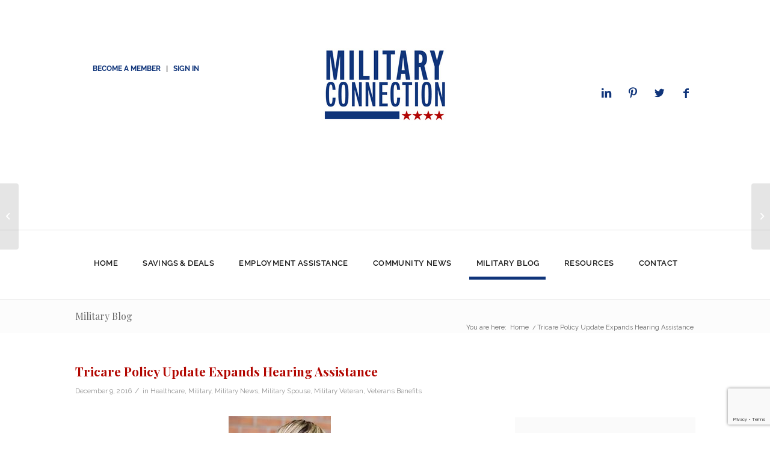

--- FILE ---
content_type: text/html; charset=UTF-8
request_url: https://militaryconnection.com/blog/tricare-policy-update-expands-hearing-assistance/
body_size: 34119
content:
<!DOCTYPE html>
<html lang="en-US" class="html_stretched responsive av-preloader-disabled av-default-lightbox  html_header_top html_logo_center html_bottom_nav_header html_menu_right html_large html_header_sticky_disabled html_header_shrinking_disabled html_header_topbar_active html_mobile_menu_tablet html_header_searchicon html_content_align_center html_header_unstick_top_disabled html_header_stretch_disabled html_av-overlay-side html_av-overlay-side-classic html_av-submenu-noclone html_entry_id_8502 av-cookies-no-cookie-consent av-no-preview html_text_menu_active ">
<head>
	<meta charset="UTF-8" />
	<meta name="p:domain_verify" content="c51c975098ad56c389d4648885f3cb3e"/>
	

	<!-- mobile setting -->
	<meta name="viewport" content="width=device-width, initial-scale=1, maximum-scale=1">

	<!-- Scripts/CSS and wp_head hook -->
	<meta name='robots' content='index, follow, max-image-preview:large, max-snippet:-1, max-video-preview:-1' />

	<!-- This site is optimized with the Yoast SEO Premium plugin v24.2 (Yoast SEO v24.5) - https://yoast.com/wordpress/plugins/seo/ -->
	<title>Tricare Policy Update Expands Hearing Assistance - Military Connection</title>
	<meta name="description" content="Military Connection: Some implanted hearing devices now covered for all Tricare users. By Debbie Gregory" />
	<link rel="canonical" href="https://militaryconnection.com/blog/tricare-policy-update-expands-hearing-assistance/" />
	<meta property="og:locale" content="en_US" />
	<meta property="og:type" content="article" />
	<meta property="og:title" content="Tricare Policy Update Expands Hearing Assistance" />
	<meta property="og:description" content="Military Connection: Some implanted hearing devices now covered for all Tricare users. By Debbie Gregory" />
	<meta property="og:url" content="https://militaryconnection.com/blog/tricare-policy-update-expands-hearing-assistance/" />
	<meta property="og:site_name" content="Military Connection" />
	<meta property="article:published_time" content="2016-12-09T16:00:09+00:00" />
	<meta property="article:modified_time" content="2021-03-17T23:42:22+00:00" />
	<meta name="author" content="Mitalis" />
	<meta name="twitter:card" content="summary_large_image" />
	<meta name="twitter:label1" content="Written by" />
	<meta name="twitter:data1" content="Mitalis" />
	<meta name="twitter:label2" content="Est. reading time" />
	<meta name="twitter:data2" content="2 minutes" />
	<script type="application/ld+json" class="yoast-schema-graph">{"@context":"https://schema.org","@graph":[{"@type":"WebPage","@id":"https://militaryconnection.com/blog/tricare-policy-update-expands-hearing-assistance/","url":"https://militaryconnection.com/blog/tricare-policy-update-expands-hearing-assistance/","name":"Tricare Policy Update Expands Hearing Assistance - Military Connection","isPartOf":{"@id":"https://militaryconnection.com/#website"},"primaryImageOfPage":{"@id":"https://militaryconnection.com/blog/tricare-policy-update-expands-hearing-assistance/#primaryimage"},"image":{"@id":"https://militaryconnection.com/blog/tricare-policy-update-expands-hearing-assistance/#primaryimage"},"thumbnailUrl":"","datePublished":"2016-12-09T16:00:09+00:00","dateModified":"2021-03-17T23:42:22+00:00","author":{"@id":"https://militaryconnection.com/#/schema/person/12885d8278b16f8cb82c9cec7b8acb8d"},"description":"Military Connection: Some implanted hearing devices now covered for all Tricare users. By Debbie Gregory","breadcrumb":{"@id":"https://militaryconnection.com/blog/tricare-policy-update-expands-hearing-assistance/#breadcrumb"},"inLanguage":"en-US","potentialAction":[{"@type":"ReadAction","target":["https://militaryconnection.com/blog/tricare-policy-update-expands-hearing-assistance/"]}]},{"@type":"ImageObject","inLanguage":"en-US","@id":"https://militaryconnection.com/blog/tricare-policy-update-expands-hearing-assistance/#primaryimage","url":"","contentUrl":""},{"@type":"BreadcrumbList","@id":"https://militaryconnection.com/blog/tricare-policy-update-expands-hearing-assistance/#breadcrumb","itemListElement":[{"@type":"ListItem","position":1,"name":"Home","item":"https://militaryconnection.com/"},{"@type":"ListItem","position":2,"name":"Tricare Policy Update Expands Hearing Assistance"}]},{"@type":"WebSite","@id":"https://militaryconnection.com/#website","url":"https://militaryconnection.com/","name":"Military Connection","description":"Discover military &amp; veteran jobs, news, and up-to-date information on Post 911 GI Bill Benefits for veterans, military friendly loans &amp; current pay charts.","potentialAction":[{"@type":"SearchAction","target":{"@type":"EntryPoint","urlTemplate":"https://militaryconnection.com/?s={search_term_string}"},"query-input":{"@type":"PropertyValueSpecification","valueRequired":true,"valueName":"search_term_string"}}],"inLanguage":"en-US"},{"@type":"Person","@id":"https://militaryconnection.com/#/schema/person/12885d8278b16f8cb82c9cec7b8acb8d","name":"Mitalis","image":{"@type":"ImageObject","inLanguage":"en-US","@id":"https://militaryconnection.com/#/schema/person/image/","url":"https://secure.gravatar.com/avatar/fc62b95a27ed0a73576eb28a8998e684?s=96&d=mm&r=g","contentUrl":"https://secure.gravatar.com/avatar/fc62b95a27ed0a73576eb28a8998e684?s=96&d=mm&r=g","caption":"Mitalis"},"sameAs":["https://militaryconnection.com"],"url":"https://militaryconnection.com/blog/author/mitalis/"}]}</script>
	<!-- / Yoast SEO Premium plugin. -->


<link rel="amphtml" href="https://militaryconnection.com/blog/tricare-policy-update-expands-hearing-assistance/amp/" /><meta name="generator" content="AMP for WP 1.1.11"/><link rel='dns-prefetch' href='//fonts.googleapis.com' />
<link rel="alternate" type="application/rss+xml" title="Military Connection &raquo; Feed" href="https://militaryconnection.com/feed/" />
		<!-- This site uses the Google Analytics by MonsterInsights plugin v9.11.1 - Using Analytics tracking - https://www.monsterinsights.com/ -->
							<script src="//www.googletagmanager.com/gtag/js?id=G-77NEV83BFV"  data-cfasync="false" data-wpfc-render="false" type="text/javascript" async></script>
			<script data-cfasync="false" data-wpfc-render="false" type="text/javascript">
				var mi_version = '9.11.1';
				var mi_track_user = true;
				var mi_no_track_reason = '';
								var MonsterInsightsDefaultLocations = {"page_location":"https:\/\/militaryconnection.com\/blog\/tricare-policy-update-expands-hearing-assistance\/"};
								if ( typeof MonsterInsightsPrivacyGuardFilter === 'function' ) {
					var MonsterInsightsLocations = (typeof MonsterInsightsExcludeQuery === 'object') ? MonsterInsightsPrivacyGuardFilter( MonsterInsightsExcludeQuery ) : MonsterInsightsPrivacyGuardFilter( MonsterInsightsDefaultLocations );
				} else {
					var MonsterInsightsLocations = (typeof MonsterInsightsExcludeQuery === 'object') ? MonsterInsightsExcludeQuery : MonsterInsightsDefaultLocations;
				}

								var disableStrs = [
										'ga-disable-G-77NEV83BFV',
									];

				/* Function to detect opted out users */
				function __gtagTrackerIsOptedOut() {
					for (var index = 0; index < disableStrs.length; index++) {
						if (document.cookie.indexOf(disableStrs[index] + '=true') > -1) {
							return true;
						}
					}

					return false;
				}

				/* Disable tracking if the opt-out cookie exists. */
				if (__gtagTrackerIsOptedOut()) {
					for (var index = 0; index < disableStrs.length; index++) {
						window[disableStrs[index]] = true;
					}
				}

				/* Opt-out function */
				function __gtagTrackerOptout() {
					for (var index = 0; index < disableStrs.length; index++) {
						document.cookie = disableStrs[index] + '=true; expires=Thu, 31 Dec 2099 23:59:59 UTC; path=/';
						window[disableStrs[index]] = true;
					}
				}

				if ('undefined' === typeof gaOptout) {
					function gaOptout() {
						__gtagTrackerOptout();
					}
				}
								window.dataLayer = window.dataLayer || [];

				window.MonsterInsightsDualTracker = {
					helpers: {},
					trackers: {},
				};
				if (mi_track_user) {
					function __gtagDataLayer() {
						dataLayer.push(arguments);
					}

					function __gtagTracker(type, name, parameters) {
						if (!parameters) {
							parameters = {};
						}

						if (parameters.send_to) {
							__gtagDataLayer.apply(null, arguments);
							return;
						}

						if (type === 'event') {
														parameters.send_to = monsterinsights_frontend.v4_id;
							var hookName = name;
							if (typeof parameters['event_category'] !== 'undefined') {
								hookName = parameters['event_category'] + ':' + name;
							}

							if (typeof MonsterInsightsDualTracker.trackers[hookName] !== 'undefined') {
								MonsterInsightsDualTracker.trackers[hookName](parameters);
							} else {
								__gtagDataLayer('event', name, parameters);
							}
							
						} else {
							__gtagDataLayer.apply(null, arguments);
						}
					}

					__gtagTracker('js', new Date());
					__gtagTracker('set', {
						'developer_id.dZGIzZG': true,
											});
					if ( MonsterInsightsLocations.page_location ) {
						__gtagTracker('set', MonsterInsightsLocations);
					}
										__gtagTracker('config', 'G-77NEV83BFV', {"forceSSL":"true","link_attribution":"true"} );
										window.gtag = __gtagTracker;										(function () {
						/* https://developers.google.com/analytics/devguides/collection/analyticsjs/ */
						/* ga and __gaTracker compatibility shim. */
						var noopfn = function () {
							return null;
						};
						var newtracker = function () {
							return new Tracker();
						};
						var Tracker = function () {
							return null;
						};
						var p = Tracker.prototype;
						p.get = noopfn;
						p.set = noopfn;
						p.send = function () {
							var args = Array.prototype.slice.call(arguments);
							args.unshift('send');
							__gaTracker.apply(null, args);
						};
						var __gaTracker = function () {
							var len = arguments.length;
							if (len === 0) {
								return;
							}
							var f = arguments[len - 1];
							if (typeof f !== 'object' || f === null || typeof f.hitCallback !== 'function') {
								if ('send' === arguments[0]) {
									var hitConverted, hitObject = false, action;
									if ('event' === arguments[1]) {
										if ('undefined' !== typeof arguments[3]) {
											hitObject = {
												'eventAction': arguments[3],
												'eventCategory': arguments[2],
												'eventLabel': arguments[4],
												'value': arguments[5] ? arguments[5] : 1,
											}
										}
									}
									if ('pageview' === arguments[1]) {
										if ('undefined' !== typeof arguments[2]) {
											hitObject = {
												'eventAction': 'page_view',
												'page_path': arguments[2],
											}
										}
									}
									if (typeof arguments[2] === 'object') {
										hitObject = arguments[2];
									}
									if (typeof arguments[5] === 'object') {
										Object.assign(hitObject, arguments[5]);
									}
									if ('undefined' !== typeof arguments[1].hitType) {
										hitObject = arguments[1];
										if ('pageview' === hitObject.hitType) {
											hitObject.eventAction = 'page_view';
										}
									}
									if (hitObject) {
										action = 'timing' === arguments[1].hitType ? 'timing_complete' : hitObject.eventAction;
										hitConverted = mapArgs(hitObject);
										__gtagTracker('event', action, hitConverted);
									}
								}
								return;
							}

							function mapArgs(args) {
								var arg, hit = {};
								var gaMap = {
									'eventCategory': 'event_category',
									'eventAction': 'event_action',
									'eventLabel': 'event_label',
									'eventValue': 'event_value',
									'nonInteraction': 'non_interaction',
									'timingCategory': 'event_category',
									'timingVar': 'name',
									'timingValue': 'value',
									'timingLabel': 'event_label',
									'page': 'page_path',
									'location': 'page_location',
									'title': 'page_title',
									'referrer' : 'page_referrer',
								};
								for (arg in args) {
																		if (!(!args.hasOwnProperty(arg) || !gaMap.hasOwnProperty(arg))) {
										hit[gaMap[arg]] = args[arg];
									} else {
										hit[arg] = args[arg];
									}
								}
								return hit;
							}

							try {
								f.hitCallback();
							} catch (ex) {
							}
						};
						__gaTracker.create = newtracker;
						__gaTracker.getByName = newtracker;
						__gaTracker.getAll = function () {
							return [];
						};
						__gaTracker.remove = noopfn;
						__gaTracker.loaded = true;
						window['__gaTracker'] = __gaTracker;
					})();
									} else {
										console.log("");
					(function () {
						function __gtagTracker() {
							return null;
						}

						window['__gtagTracker'] = __gtagTracker;
						window['gtag'] = __gtagTracker;
					})();
									}
			</script>
							<!-- / Google Analytics by MonsterInsights -->
		<!-- militaryconnection.com is managing ads with Advanced Ads – https://wpadvancedads.com/ --><script id="milit-ready">
			window.advanced_ads_ready=function(e,a){a=a||"complete";var d=function(e){return"interactive"===a?"loading"!==e:"complete"===e};d(document.readyState)?e():document.addEventListener("readystatechange",(function(a){d(a.target.readyState)&&e()}),{once:"interactive"===a})},window.advanced_ads_ready_queue=window.advanced_ads_ready_queue||[];		</script>
		<link rel='stylesheet' id='wp-block-library-css' href='https://militaryconnection.com/wp-includes/css/dist/block-library/style.min.css?ver=6.5.7' type='text/css' media='all' />
<style id='global-styles-inline-css' type='text/css'>
body{--wp--preset--color--black: #000000;--wp--preset--color--cyan-bluish-gray: #abb8c3;--wp--preset--color--white: #ffffff;--wp--preset--color--pale-pink: #f78da7;--wp--preset--color--vivid-red: #cf2e2e;--wp--preset--color--luminous-vivid-orange: #ff6900;--wp--preset--color--luminous-vivid-amber: #fcb900;--wp--preset--color--light-green-cyan: #7bdcb5;--wp--preset--color--vivid-green-cyan: #00d084;--wp--preset--color--pale-cyan-blue: #8ed1fc;--wp--preset--color--vivid-cyan-blue: #0693e3;--wp--preset--color--vivid-purple: #9b51e0;--wp--preset--color--metallic-red: #b02b2c;--wp--preset--color--maximum-yellow-red: #edae44;--wp--preset--color--yellow-sun: #eeee22;--wp--preset--color--palm-leaf: #83a846;--wp--preset--color--aero: #7bb0e7;--wp--preset--color--old-lavender: #745f7e;--wp--preset--color--steel-teal: #5f8789;--wp--preset--color--raspberry-pink: #d65799;--wp--preset--color--medium-turquoise: #4ecac2;--wp--preset--gradient--vivid-cyan-blue-to-vivid-purple: linear-gradient(135deg,rgba(6,147,227,1) 0%,rgb(155,81,224) 100%);--wp--preset--gradient--light-green-cyan-to-vivid-green-cyan: linear-gradient(135deg,rgb(122,220,180) 0%,rgb(0,208,130) 100%);--wp--preset--gradient--luminous-vivid-amber-to-luminous-vivid-orange: linear-gradient(135deg,rgba(252,185,0,1) 0%,rgba(255,105,0,1) 100%);--wp--preset--gradient--luminous-vivid-orange-to-vivid-red: linear-gradient(135deg,rgba(255,105,0,1) 0%,rgb(207,46,46) 100%);--wp--preset--gradient--very-light-gray-to-cyan-bluish-gray: linear-gradient(135deg,rgb(238,238,238) 0%,rgb(169,184,195) 100%);--wp--preset--gradient--cool-to-warm-spectrum: linear-gradient(135deg,rgb(74,234,220) 0%,rgb(151,120,209) 20%,rgb(207,42,186) 40%,rgb(238,44,130) 60%,rgb(251,105,98) 80%,rgb(254,248,76) 100%);--wp--preset--gradient--blush-light-purple: linear-gradient(135deg,rgb(255,206,236) 0%,rgb(152,150,240) 100%);--wp--preset--gradient--blush-bordeaux: linear-gradient(135deg,rgb(254,205,165) 0%,rgb(254,45,45) 50%,rgb(107,0,62) 100%);--wp--preset--gradient--luminous-dusk: linear-gradient(135deg,rgb(255,203,112) 0%,rgb(199,81,192) 50%,rgb(65,88,208) 100%);--wp--preset--gradient--pale-ocean: linear-gradient(135deg,rgb(255,245,203) 0%,rgb(182,227,212) 50%,rgb(51,167,181) 100%);--wp--preset--gradient--electric-grass: linear-gradient(135deg,rgb(202,248,128) 0%,rgb(113,206,126) 100%);--wp--preset--gradient--midnight: linear-gradient(135deg,rgb(2,3,129) 0%,rgb(40,116,252) 100%);--wp--preset--font-size--small: 1rem;--wp--preset--font-size--medium: 1.125rem;--wp--preset--font-size--large: 1.75rem;--wp--preset--font-size--x-large: clamp(1.75rem, 3vw, 2.25rem);--wp--preset--spacing--20: 0.44rem;--wp--preset--spacing--30: 0.67rem;--wp--preset--spacing--40: 1rem;--wp--preset--spacing--50: 1.5rem;--wp--preset--spacing--60: 2.25rem;--wp--preset--spacing--70: 3.38rem;--wp--preset--spacing--80: 5.06rem;--wp--preset--shadow--natural: 6px 6px 9px rgba(0, 0, 0, 0.2);--wp--preset--shadow--deep: 12px 12px 50px rgba(0, 0, 0, 0.4);--wp--preset--shadow--sharp: 6px 6px 0px rgba(0, 0, 0, 0.2);--wp--preset--shadow--outlined: 6px 6px 0px -3px rgba(255, 255, 255, 1), 6px 6px rgba(0, 0, 0, 1);--wp--preset--shadow--crisp: 6px 6px 0px rgba(0, 0, 0, 1);}body { margin: 0;--wp--style--global--content-size: 800px;--wp--style--global--wide-size: 1130px; }.wp-site-blocks > .alignleft { float: left; margin-right: 2em; }.wp-site-blocks > .alignright { float: right; margin-left: 2em; }.wp-site-blocks > .aligncenter { justify-content: center; margin-left: auto; margin-right: auto; }:where(.is-layout-flex){gap: 0.5em;}:where(.is-layout-grid){gap: 0.5em;}body .is-layout-flow > .alignleft{float: left;margin-inline-start: 0;margin-inline-end: 2em;}body .is-layout-flow > .alignright{float: right;margin-inline-start: 2em;margin-inline-end: 0;}body .is-layout-flow > .aligncenter{margin-left: auto !important;margin-right: auto !important;}body .is-layout-constrained > .alignleft{float: left;margin-inline-start: 0;margin-inline-end: 2em;}body .is-layout-constrained > .alignright{float: right;margin-inline-start: 2em;margin-inline-end: 0;}body .is-layout-constrained > .aligncenter{margin-left: auto !important;margin-right: auto !important;}body .is-layout-constrained > :where(:not(.alignleft):not(.alignright):not(.alignfull)){max-width: var(--wp--style--global--content-size);margin-left: auto !important;margin-right: auto !important;}body .is-layout-constrained > .alignwide{max-width: var(--wp--style--global--wide-size);}body .is-layout-flex{display: flex;}body .is-layout-flex{flex-wrap: wrap;align-items: center;}body .is-layout-flex > *{margin: 0;}body .is-layout-grid{display: grid;}body .is-layout-grid > *{margin: 0;}body{padding-top: 0px;padding-right: 0px;padding-bottom: 0px;padding-left: 0px;}a:where(:not(.wp-element-button)){text-decoration: underline;}.wp-element-button, .wp-block-button__link{background-color: #32373c;border-width: 0;color: #fff;font-family: inherit;font-size: inherit;line-height: inherit;padding: calc(0.667em + 2px) calc(1.333em + 2px);text-decoration: none;}.has-black-color{color: var(--wp--preset--color--black) !important;}.has-cyan-bluish-gray-color{color: var(--wp--preset--color--cyan-bluish-gray) !important;}.has-white-color{color: var(--wp--preset--color--white) !important;}.has-pale-pink-color{color: var(--wp--preset--color--pale-pink) !important;}.has-vivid-red-color{color: var(--wp--preset--color--vivid-red) !important;}.has-luminous-vivid-orange-color{color: var(--wp--preset--color--luminous-vivid-orange) !important;}.has-luminous-vivid-amber-color{color: var(--wp--preset--color--luminous-vivid-amber) !important;}.has-light-green-cyan-color{color: var(--wp--preset--color--light-green-cyan) !important;}.has-vivid-green-cyan-color{color: var(--wp--preset--color--vivid-green-cyan) !important;}.has-pale-cyan-blue-color{color: var(--wp--preset--color--pale-cyan-blue) !important;}.has-vivid-cyan-blue-color{color: var(--wp--preset--color--vivid-cyan-blue) !important;}.has-vivid-purple-color{color: var(--wp--preset--color--vivid-purple) !important;}.has-metallic-red-color{color: var(--wp--preset--color--metallic-red) !important;}.has-maximum-yellow-red-color{color: var(--wp--preset--color--maximum-yellow-red) !important;}.has-yellow-sun-color{color: var(--wp--preset--color--yellow-sun) !important;}.has-palm-leaf-color{color: var(--wp--preset--color--palm-leaf) !important;}.has-aero-color{color: var(--wp--preset--color--aero) !important;}.has-old-lavender-color{color: var(--wp--preset--color--old-lavender) !important;}.has-steel-teal-color{color: var(--wp--preset--color--steel-teal) !important;}.has-raspberry-pink-color{color: var(--wp--preset--color--raspberry-pink) !important;}.has-medium-turquoise-color{color: var(--wp--preset--color--medium-turquoise) !important;}.has-black-background-color{background-color: var(--wp--preset--color--black) !important;}.has-cyan-bluish-gray-background-color{background-color: var(--wp--preset--color--cyan-bluish-gray) !important;}.has-white-background-color{background-color: var(--wp--preset--color--white) !important;}.has-pale-pink-background-color{background-color: var(--wp--preset--color--pale-pink) !important;}.has-vivid-red-background-color{background-color: var(--wp--preset--color--vivid-red) !important;}.has-luminous-vivid-orange-background-color{background-color: var(--wp--preset--color--luminous-vivid-orange) !important;}.has-luminous-vivid-amber-background-color{background-color: var(--wp--preset--color--luminous-vivid-amber) !important;}.has-light-green-cyan-background-color{background-color: var(--wp--preset--color--light-green-cyan) !important;}.has-vivid-green-cyan-background-color{background-color: var(--wp--preset--color--vivid-green-cyan) !important;}.has-pale-cyan-blue-background-color{background-color: var(--wp--preset--color--pale-cyan-blue) !important;}.has-vivid-cyan-blue-background-color{background-color: var(--wp--preset--color--vivid-cyan-blue) !important;}.has-vivid-purple-background-color{background-color: var(--wp--preset--color--vivid-purple) !important;}.has-metallic-red-background-color{background-color: var(--wp--preset--color--metallic-red) !important;}.has-maximum-yellow-red-background-color{background-color: var(--wp--preset--color--maximum-yellow-red) !important;}.has-yellow-sun-background-color{background-color: var(--wp--preset--color--yellow-sun) !important;}.has-palm-leaf-background-color{background-color: var(--wp--preset--color--palm-leaf) !important;}.has-aero-background-color{background-color: var(--wp--preset--color--aero) !important;}.has-old-lavender-background-color{background-color: var(--wp--preset--color--old-lavender) !important;}.has-steel-teal-background-color{background-color: var(--wp--preset--color--steel-teal) !important;}.has-raspberry-pink-background-color{background-color: var(--wp--preset--color--raspberry-pink) !important;}.has-medium-turquoise-background-color{background-color: var(--wp--preset--color--medium-turquoise) !important;}.has-black-border-color{border-color: var(--wp--preset--color--black) !important;}.has-cyan-bluish-gray-border-color{border-color: var(--wp--preset--color--cyan-bluish-gray) !important;}.has-white-border-color{border-color: var(--wp--preset--color--white) !important;}.has-pale-pink-border-color{border-color: var(--wp--preset--color--pale-pink) !important;}.has-vivid-red-border-color{border-color: var(--wp--preset--color--vivid-red) !important;}.has-luminous-vivid-orange-border-color{border-color: var(--wp--preset--color--luminous-vivid-orange) !important;}.has-luminous-vivid-amber-border-color{border-color: var(--wp--preset--color--luminous-vivid-amber) !important;}.has-light-green-cyan-border-color{border-color: var(--wp--preset--color--light-green-cyan) !important;}.has-vivid-green-cyan-border-color{border-color: var(--wp--preset--color--vivid-green-cyan) !important;}.has-pale-cyan-blue-border-color{border-color: var(--wp--preset--color--pale-cyan-blue) !important;}.has-vivid-cyan-blue-border-color{border-color: var(--wp--preset--color--vivid-cyan-blue) !important;}.has-vivid-purple-border-color{border-color: var(--wp--preset--color--vivid-purple) !important;}.has-metallic-red-border-color{border-color: var(--wp--preset--color--metallic-red) !important;}.has-maximum-yellow-red-border-color{border-color: var(--wp--preset--color--maximum-yellow-red) !important;}.has-yellow-sun-border-color{border-color: var(--wp--preset--color--yellow-sun) !important;}.has-palm-leaf-border-color{border-color: var(--wp--preset--color--palm-leaf) !important;}.has-aero-border-color{border-color: var(--wp--preset--color--aero) !important;}.has-old-lavender-border-color{border-color: var(--wp--preset--color--old-lavender) !important;}.has-steel-teal-border-color{border-color: var(--wp--preset--color--steel-teal) !important;}.has-raspberry-pink-border-color{border-color: var(--wp--preset--color--raspberry-pink) !important;}.has-medium-turquoise-border-color{border-color: var(--wp--preset--color--medium-turquoise) !important;}.has-vivid-cyan-blue-to-vivid-purple-gradient-background{background: var(--wp--preset--gradient--vivid-cyan-blue-to-vivid-purple) !important;}.has-light-green-cyan-to-vivid-green-cyan-gradient-background{background: var(--wp--preset--gradient--light-green-cyan-to-vivid-green-cyan) !important;}.has-luminous-vivid-amber-to-luminous-vivid-orange-gradient-background{background: var(--wp--preset--gradient--luminous-vivid-amber-to-luminous-vivid-orange) !important;}.has-luminous-vivid-orange-to-vivid-red-gradient-background{background: var(--wp--preset--gradient--luminous-vivid-orange-to-vivid-red) !important;}.has-very-light-gray-to-cyan-bluish-gray-gradient-background{background: var(--wp--preset--gradient--very-light-gray-to-cyan-bluish-gray) !important;}.has-cool-to-warm-spectrum-gradient-background{background: var(--wp--preset--gradient--cool-to-warm-spectrum) !important;}.has-blush-light-purple-gradient-background{background: var(--wp--preset--gradient--blush-light-purple) !important;}.has-blush-bordeaux-gradient-background{background: var(--wp--preset--gradient--blush-bordeaux) !important;}.has-luminous-dusk-gradient-background{background: var(--wp--preset--gradient--luminous-dusk) !important;}.has-pale-ocean-gradient-background{background: var(--wp--preset--gradient--pale-ocean) !important;}.has-electric-grass-gradient-background{background: var(--wp--preset--gradient--electric-grass) !important;}.has-midnight-gradient-background{background: var(--wp--preset--gradient--midnight) !important;}.has-small-font-size{font-size: var(--wp--preset--font-size--small) !important;}.has-medium-font-size{font-size: var(--wp--preset--font-size--medium) !important;}.has-large-font-size{font-size: var(--wp--preset--font-size--large) !important;}.has-x-large-font-size{font-size: var(--wp--preset--font-size--x-large) !important;}
.wp-block-navigation a:where(:not(.wp-element-button)){color: inherit;}
:where(.wp-block-post-template.is-layout-flex){gap: 1.25em;}:where(.wp-block-post-template.is-layout-grid){gap: 1.25em;}
:where(.wp-block-columns.is-layout-flex){gap: 2em;}:where(.wp-block-columns.is-layout-grid){gap: 2em;}
.wp-block-pullquote{font-size: 1.5em;line-height: 1.6;}
</style>
<link rel='stylesheet' id='contact-form-7-css' href='https://militaryconnection.com/wp-content/plugins/contact-form-7/includes/css/styles.css?ver=5.9.8' type='text/css' media='all' />
<link rel='stylesheet' id='pmpro_frontend-css' href='https://militaryconnection.com/wp-content/plugins/paid-memberships-pro/css/frontend.css?ver=2.12.5' type='text/css' media='screen' />
<link rel='stylesheet' id='pmpro_print-css' href='https://militaryconnection.com/wp-content/plugins/paid-memberships-pro/css/print.css?ver=2.12.5' type='text/css' media='print' />
<link rel='stylesheet' id='theme-my-login-css' href='https://militaryconnection.com/wp-content/plugins/theme-my-login/assets/styles/theme-my-login.min.css?ver=7.1.6' type='text/css' media='all' />
<link rel='stylesheet' id='if-menu-site-css-css' href='https://militaryconnection.com/wp-content/plugins/if-menu/assets/if-menu-site.css?ver=6.5.7' type='text/css' media='all' />
<link rel='stylesheet' id='enfold-css' href='https://militaryconnection.com/wp-content/themes/enfold/style.css?ver=6.5.7' type='text/css' media='all' />
<link rel='stylesheet' id='bootstrap-grid-css' href='https://militaryconnection.com/wp-content/themes/enfold-child/vendor/bootstrap-4/bootstrap-grid.min.css?ver=1.0.0' type='text/css' media='all' />
<link rel='stylesheet' id='enfold-child-style-css' href='https://militaryconnection.com/wp-content/themes/enfold-child/style.css?ver=1.0.0-1.1.0' type='text/css' media='all' />
<link rel='stylesheet' id='enfold-child-override-css' href='https://militaryconnection.com/wp-content/themes/enfold-child/css/theme-override.css?ver=1.0.0-1.1.0' type='text/css' media='all' />
<link rel='stylesheet' id='enfold-child-style-basic-desktop-css' href='https://militaryconnection.com/wp-content/themes/enfold-child/css/desktop.css?ver=1.0.0-1.1.0' type='text/css' media='all' />
<link rel='stylesheet' id='enfold-child-style-basic-mobile-css' href='https://militaryconnection.com/wp-content/themes/enfold-child/css/mobile.css?ver=1.0.0-1.1.0' type='text/css' media='all' />
<link rel='stylesheet' id='popup-maker-site-css' href='//militaryconnection.com/wp-content/uploads/pum/pum-site-styles.css?generated=1743098507&#038;ver=1.16.10' type='text/css' media='all' />
<link rel='stylesheet' id='mediaelement-css' href='https://militaryconnection.com/wp-includes/js/mediaelement/mediaelementplayer-legacy.min.css?ver=4.2.17' type='text/css' media='all' />
<link rel='stylesheet' id='wp-mediaelement-css' href='https://militaryconnection.com/wp-includes/js/mediaelement/wp-mediaelement.min.css?ver=6.5.7' type='text/css' media='all' />
<link rel='stylesheet' id='mm-compiled-options-mobmenu-css' href='https://militaryconnection.com/wp-content/uploads/dynamic-mobmenu.css?ver=2.8.2.7-490' type='text/css' media='all' />
<link rel='stylesheet' id='mm-google-webfont-dosis-css' href='//fonts.googleapis.com/css?family=Dosis%3Ainherit%2C400&#038;subset=latin%2Clatin-ext&#038;ver=6.5.7' type='text/css' media='all' />
<link rel='stylesheet' id='cssmobmenu-icons-css' href='https://militaryconnection.com/wp-content/plugins/mobile-menu/includes/css/mobmenu-icons.css?ver=6.5.7' type='text/css' media='all' />
<link rel='stylesheet' id='cssmobmenu-css' href='https://militaryconnection.com/wp-content/plugins/mobile-menu/includes/css/mobmenu.css?ver=2.8.2.7' type='text/css' media='all' />
<link rel='stylesheet' id='avia-merged-styles-css' href='https://militaryconnection.com/wp-content/uploads/dynamic_avia/avia-merged-styles-bf0512e234d55901d3aaa9b3d0cc5a7e---653c0c467b73d.css' type='text/css' media='all' />
<!--n2css--><script type="text/javascript" src="https://militaryconnection.com/wp-content/plugins/mos_translator/assets/js/mos_translator.js?ver=6.5.7" id="mos_translator-js"></script>
<script type="text/javascript" src="https://militaryconnection.com/wp-includes/js/jquery/jquery.min.js?ver=3.7.1" id="jquery-core-js"></script>
<script type="text/javascript" src="https://militaryconnection.com/wp-content/plugins/google-analytics-for-wordpress/assets/js/frontend-gtag.min.js?ver=9.11.1" id="monsterinsights-frontend-script-js" async="async" data-wp-strategy="async"></script>
<script data-cfasync="false" data-wpfc-render="false" type="text/javascript" id='monsterinsights-frontend-script-js-extra'>/* <![CDATA[ */
var monsterinsights_frontend = {"js_events_tracking":"true","download_extensions":"doc,pdf,ppt,zip,xls,docx,pptx,xlsx","inbound_paths":"[{\"path\":\"\\\/go\\\/\",\"label\":\"affiliate\"},{\"path\":\"\\\/recommend\\\/\",\"label\":\"affiliate\"}]","home_url":"https:\/\/militaryconnection.com","hash_tracking":"false","v4_id":"G-77NEV83BFV"};/* ]]> */
</script>
<script type="text/javascript" src="https://militaryconnection.com/wp-content/themes/enfold-child/js/scripts.js?ver=1.0.0-1.1.0" id="enfold-child-script-js"></script>
<script type="text/javascript" src="https://militaryconnection.com/wp-content/plugins/mobile-menu/includes/js/mobmenu.js?ver=2.8.2.7" id="mobmenujs-js"></script>
<link rel="https://api.w.org/" href="https://militaryconnection.com/wp-json/" /><link rel="alternate" type="application/json" href="https://militaryconnection.com/wp-json/wp/v2/posts/8502" /><link rel="EditURI" type="application/rsd+xml" title="RSD" href="https://militaryconnection.com/xmlrpc.php?rsd" />
<meta name="generator" content="WordPress 6.5.7" />
<link rel='shortlink' href='https://militaryconnection.com/?p=8502' />
<link rel="alternate" type="application/json+oembed" href="https://militaryconnection.com/wp-json/oembed/1.0/embed?url=https%3A%2F%2Fmilitaryconnection.com%2Fblog%2Ftricare-policy-update-expands-hearing-assistance%2F" />
<link rel="alternate" type="text/xml+oembed" href="https://militaryconnection.com/wp-json/oembed/1.0/embed?url=https%3A%2F%2Fmilitaryconnection.com%2Fblog%2Ftricare-policy-update-expands-hearing-assistance%2F&#038;format=xml" />
<!-- start Simple Custom CSS and JS -->
<style type="text/css">
.vss-column-left {
    width: 30%;
    float: left; 
  text-align:left;
  
}

.vss-column-right {
	width: 65%;
    float: left;
    margin-left: 4%; 
}

.vss-mini {
  min-height: 200px;
  border-radius:5px;
}

.vss-big {
min-height: 460px;
border-radius: 5px;
}


/*Video section h1*/

.vss-column-left  .vss-title{
  font-size:40px !important;
  color: #b20500 !important;
margin-bottom: 15px !important;
}


.vss-column-left  .vss-subtitle{
 font-family: raleway-medium !important;
font-weight: 500 !important;
font-size: 13px!important;
color: #1d1d1d!important;
  padding-bottom:15px;
}



.vss-column-left .vss-up-next{
  font-size: 13px;
color: #1d1d1d;
font-family: raleway-bold;
font-weight: bold;
text-align: left;
}

.vss-column-left .vss-text{
  margin-top: 10px;
margin-bottom: 5px;
font-family: raleway-semibold;
font-weight: 600;
font-size: 24px;
line-height: 1.3;
color: #1d1d1d;
  text-align:left;
}


.vss-column-left p{
  text-align: center;
font-family: raleway-medium;
font-weight: 500;
color: #1d1d1d;
font-size: 12px;
}



 .vss-column-left .avia-button.avia-color-light {
    color: #0f347a;
    border: 3px solid #0f347a;
    background: transparent;
    font-family: raleway-semibold;
    font-weight: 600;
    padding: 15px 70px 16px !important;
    font-size: 13px !important;
   margin-top:10px;
   text-decoration:none !important;
   margin-bottom:15px;
background: transparent;
border-radius: 5px;
   
}

#videos .avia-button  .avia_iconbox_title {
    
    font-family: raleway-semibold !important;
    font-weight: 600!important;
    
}



.vss-big-title {
   font-family: raleway-bold;
font-weight: 700;
color: #fff;
position: absolute;
font-size: 38px;
line-height: 54px;
left: 14px;
width: 80%;
color: #fff !important;
padding: 15px 20px 20px 20px;
bottom: 190px;
text-transform: uppercase;
}

.vss-big-title a{
  
color: #fff !important;
  text-decoration:none !important;
  background-color:#b2060f;

  
}

.vss-big-title a:hover{
  
color: #fff;
  text-decoration:none !important;

  
}

.vss-big{

background-size: cover !important;
position: relative;
}

.vss-big-title-top{
  font-family: Raleway;
font-weight: 700;
font-size: 11px;
color: #fff;
text-align: left;
position: absolute;
top: 10px;
left: 34px;
}

/*logo on video image*/

.vss-big-logo{
  
position: absolute;
bottom: 124px;
left: 27px;
  
}

.vss-mini {
  
  position: relative;
background-size: cover !important;
  
}


.vss-mini .vss-mini-title{
font-family: raleway-bold;
font-weight: 700;
position: absolute;
font-size: 15px;
line-height: 21px;
left: 10px;
width: 55%;
color: #fff !important;
padding: 14px 14px 16px 12px;
bottom: 50px;
text-align: left;
  text-transform: uppercase;
}

.vss-mini .vss-mini-title a{
  
 text-decoration:none;
  color:#ffffff;
  background-color:#b2060f;
}


/*logo on video image*/

.vss-mini-logo{
  
position: absolute;
bottom: 39px;
left: 13px;
  
}



@media screen and (max-width: 767px) {
  
  .vss-column-left {
    width: 30%;
    float: left; 
  text-align:left;
  
}

.vss-column-right {
	width: 65%;
    float: left;
    margin-left: 4%; 
}

.vss-mini-mobile {
  min-height: 100px;
    width: 50%!important;
    float: left!important;
     position:relative;
  border-radius:5px;
     
  
}
  
    .vss-mini-left-column-mobile{
        float: left!important;
    width: 50%!important;
  }
  
.vss-mini-left-column-mobile p {
   font-family: raleway-semibold;
font-weight: 600;
line-height: 1.5;
margin-top: 0px;
} 

 .vss-big-mobile {
min-height: 200px;
position: relative;
background-repeat: no-repeat !important;
background-size: cover !important;
  opacity: 0.6;
  border-radius: 5px;
}


/*Video section h1*/

.vss-title-mobile{
font-size: 32px !important;
color: #b20500 !important;
margin-bottom: 15px !important;
text-align: left;
}


 .vss-subtitle-mobile{
 font-family: raleway-medium !important;
font-weight: 600 !important;
font-size: 12px!important;
color: #1d1d1d!important;
}


.vss-up-next-mobile p{
  font-size: 13px!important;
color: #1d1d1d !important;
font-family: raleway-bold !important;
font-weight: bold!important;
text-align: left!important;
   border-bottom: solid 1px #e3e3e3;
  margin-top:20px;
  padding: 10px 0px;
  margin-bottom:20px;
}
  
  .vss-under-mini {

    text-align: center;
    font-family: raleway-semibold;
    font-weight: 600;
    color: #1d1d1d;
    font-size: 15px;
    text-align: left;
    
  }
  
.vss-text-mobile {
    margin-top: 30px;
    margin-bottom: 5px;
    font-family: raleway-semibold;
    font-weight: 600;
    font-size: 16px;
    line-height: 1.3;
    color: #1d1d1d;
    text-align: left;
    margin-bottom: 16px;
}


.vss-up-next-mobile p{
  text-align: center;
font-family: raleway-medium;
font-weight: 500;
color: #1d1d1d;
font-size: 12px;
}

  .vs-mini-mobile {
    margin-bottom:30px !important;
  }

 .vss-column-left .avia-button.avia-color-light {
    color: #0f347a;
    border: 3px solid #0f347a;
    background: transparent;
    font-family: raleway-semibold;
    font-weight: 600;
    padding: 15px 34px 16px !important;
    font-size: 13px !important;
   margin-top:40px;
   text-decoration:none !important;
   margin-bottom:15px;
}

.vss-big-title-mobile{
font-family: raleway-bold;
font-weight: 700;
color: #fff;
position: absolute;
font-size: 13px;
line-height: 17px;
left: 6px;
width: 72%;
color: #fff !important;
padding: 8px 20px 11px 13px;
bottom: 80px;
text-transform: uppercase;
  
}

.vss-big-title-mobile a{
  
color: #fff;
  text-decoration:none;
   background-color:#b2060f;

  
}


.vss-big_mobile{

background-size: contain !important;
  position:relative;
}
  
  .vss-big-title-top-mobile{
  font-family: Raleway;
font-weight: 700;
font-size: 9px;
color: #fff;
text-align: left;
position: absolute;
top: 10px;
left: 20px;
}
  
.vss-mini-title-mobile{
  
   font-family: raleway-bold;
    font-weight: 700;
    position: absolute;
    font-size: 8px !important;
    line-height: 11px!important;
    left: 10px;
    width: 80%;
    color: #fff !important;
    padding: 7px 5px 6px 5px;
    bottom: 36px !important;
    text-align: left;
  text-transform:uppercase;

}

.vss-mini-mobile .vss-mini-title-mobile a{
  
text-decoration: none;
color: #fff;
  background-color:#b2060f;
}
  
 /*logo on video image*/

.vss-mini-logo-mobile{
  
position: absolute;
bottom: 60px;
left: 10px;
  
}
  
.vss-mini-logo {
position: absolute;
bottom: 10px;
left: 6px;
}
 
  .vss-mini-mobile {
background: url(https://mcnew.hmdev.org/wp-content/uploads/small-business-ownership-and-the-military-veteran-1hQk5DzM9yM.jpg);
    background-repeat: no-repeat;
    background-size: cover !important;
}
  
  #videos_mobile .avia-button.avia-color-light {
    color: #0f3478;
    border: 3px solid #0f3478;
    background: transparent;
    font-family: raleway-semibold!important;
    font-weight: 600!important;
    padding: 20px 0px 20px !important;
    font-size: 13px !important;
    width: 100%;
    border-radius: 5px;
    margin-top: 30px;
}
  
 #videos_mobile .container{
  padding-top: 30px !important;

}
  
  
}



@media only screen and (min-width: 768px) and (max-width: 989px) {
  
  .vss-column-left {
    width: 30%;
    float: left; 
  text-align:left;
  
}

.vss-column-right {
	width: 65%;
    float: left;
    margin-left: 4%; 
}

.vss-mini{
  min-height: 120px;
}

.vss-big {
  min-height: 310px;
}


/*Video section h1*/

.vss-column-left  .vss-title-mobile{
  font-size:40px !important;
  color: #b20500 !important;
margin-bottom: 15px !important;
}


.vss-column-left  .vss-subtitle-mobile{
 font-family: raleway-medium !important;
font-weight: 600 !important;
font-size: 13px!important;
color: #1d1d1d!important;
}



.vss-column-left .vss-up-next-mobile{
  font-size: 13px;
color: #1d1d1d;
font-family: raleway-bold;
font-weight: bold;
text-align: left;
}

.vss-column-left .vss-text-mobile{
  margin-top: 10px;
margin-bottom: 5px;
font-family: raleway-semibold;
font-weight: 600;
font-size: 24px;
line-height: 1.3;
color: #1d1d1d;
  text-align:left;
}


.vss-column-left p{
  text-align: center;
font-family: raleway-medium;
font-weight: 500;
color: #1d1d1d;
font-size: 12px;
}



 .vss-column-left .avia-button.avia-color-light {
    color: #0f3478;
    border: 3px solid #0f3478;
    background: transparent;
    font-family: raleway-semibold;
    font-weight: 600;
    padding: 15px 34px 16px !important;
    font-size: 13px !important;
   margin-top:40px;
   text-decoration:none !important;
   margin-bottom:15px;
}

.vss-big-title{
font-family: raleway-bold;
font-weight: 700;
color: #fff;
position: absolute;
font-size: 27px;
line-height: 34px;
left: 14px;
width: 80%;
color: #fff !important;
padding: 15px 20px 20px 20px;
bottom: 82px;
  
}

.vss-big-title-moible a{
  
color: #fff;
  text-decoration:none;

  
}


.vss-big-mobile{

background-size: contain !important;
  position:relative;
}
  
  .vss-mini .vss-mini-title{
font-family: raleway-bold;
    font-weight: 700;
    position: absolute;
    font-size: 10px;
    line-height: 14px;
    left: 10px;
    width: 57%;
    color: #fff !important;
    padding: 14px 14px 16px 12px;
    bottom: 25px;
    text-align: left;
}

.vss-mini-mobile .vss-mini-title-mobile a{
  
 text-decoration:none;
   background-color:#b2060f;
}
  
  .vss-mini-mobile {
  background: url(https://mcnew.hmdev.org/wp-content/uploads/small-business-ownership-and-the-military-veteran-1hQk5DzM9yM.jpg);
    background-repeat: no-repeat;
    background-size: cover;
    width: 50%!important;
    float: left!important;
}
  
  .vss-mini-left-column-mobile{
        float: left!important;
    width: 50%!important;
  }
  
  .vss-big-logo {
    position: absolute;
bottom: 57px;
left: 28px;
width: 23%;
height: 20%;
}
  
  .vss-mini-logo {
    position: absolute;
    bottom: 11px;
    left: 13px;
}
}

</style>
<!-- end Simple Custom CSS and JS -->
<!-- start Simple Custom CSS and JS -->
<style type="text/css">
@media (max-width: 767px) {
  
  /** remove weird white line on mobile top menu. */
  #sub_menu2 { border: none; }

  
  /** remove huge white height spacing below Logo/BBB. */
  #header .av-logo-container .inner-container {
    margin-top: 5px !important;
  }
  #header .av-logo-container .logo {
    display: inline-block;
    top: 0;
    float: left;
  }
  #header .av-logo-container .header_second_logo {
    display: inline-block;
    top: 0;
    margin-bottom: 5px;
  }
  #header .av-logo-container .main_menu {
    top: -3px !important;
  }
  
  /** membership banner positioning. */
  .header_membership_banner {
    display: inline-block;
    margin-top: 10px;
    float: left;
    margin-bottom: -20px;
  }
}

@media (min-width: 768px) {
  
  /** hide membership banner on desktop. */
  .header_membership_banner {
    display: none;
  }

}</style>
<!-- end Simple Custom CSS and JS -->
<!-- start Simple Custom CSS and JS -->
<style type="text/css">
@media (max-width: 767px) {
  
  /** Bugfix: The text under Civilian Training is being cut off . */
  .civilian-trainings .row {
    margin-left: 0 !important;
    margin-right: 0 !important;
  }
  
  /* fix homeapge articles on mobile */
  .home article.hentry { display: block; }
  .home article.hentry .av-magazine-thumbnail { width: 100%; max-width: 100%; }
  .sidebar_right > div { margin-left: 0 !important; }
  
}</style>
<!-- end Simple Custom CSS and JS -->
<!-- start Simple Custom CSS and JS -->
<script type="text/javascript">
jQuery(document).ready(function( ){
    jQuery('.homepage-home-articles__desc:contains("[")').html('<span style="height: 40px; display: block"></span>');
});
</script>
<!-- end Simple Custom CSS and JS -->
<!-- start Simple Custom CSS and JS -->
<script type="text/javascript">
/** 
 * We sent a mass email campaign with the wrong link.
 * The link was supposed to be "/plans" but it was set as "/login?xxxxxxxxx&mc_cid=08fe10d990".
 * I tried to create a redir on Apache, but the GET params are not considered part of the URL, so I it was being difficult.
 * Time was passing, people were opening their emails, so as a workaround, I created this horrible redirect on JS
 *
 *                                        ( ಠ ʖ̯ ಠ)
 *                                        
 * It runs on the login page, looks for a keyword on the GET params and do the redirect.
 *
 * Absolutely horrible workaround.
 */
if ( window.location.pathname == '/login/' ) {
  
  function getUrlVars() {
    var vars = {};
    var parts = window.location.href.replace(/[?&]+([^=&]+)=([^&]*)/gi, function(m,key,value) {
      vars[key] = value;
    });
    return vars;
  }
  

  urlVars = getUrlVars()
  if (urlVars.mc_cid == "08fe10d990") {
    window.location.replace('/plans');
  }
  
}</script>
<!-- end Simple Custom CSS and JS -->
<!-- start Simple Custom CSS and JS -->
<script type="text/javascript">
  window._taboola = window._taboola || [];
  _taboola.push({article:'auto'});
  !function (e, f, u, i) {
    if (!document.getElementById(i)){
      e.async = 1;
      e.src = u;
      e.id = i;
      f.parentNode.insertBefore(e, f);
    }
  }(document.createElement('script'),
  document.getElementsByTagName('script')[0],
  '//cdn.taboola.com/libtrc/militaryconnection-militaryconnection/loader.js',
  'tb_loader_script');
  if(window.performance && typeof window.performance.mark == 'function')
    {window.performance.mark('tbl_ic');}
</script>
<!-- end Simple Custom CSS and JS -->
<!-- start Simple Custom CSS and JS -->
<meta name="google-site-verification" content="1mWac5gRmNAOvg_i2Le6_CRJpqVm2VVHHEEXZELb0nA" /><!-- end Simple Custom CSS and JS -->
  <!-- Invisibly Pixel Code -->
    <script>window.ia = window.ia || function () { (window.ia.q = window.ia.q || []).push(arguments); }; ia('track', 'PAGE_VIEW');</script>
    <script src="https://pymx5.com/scripts/ready.js"></script>
    <script src='https://pymx5.com/scripts/ims.js'></script>
    <script async src='https://pymx5.com/scripts/load_tags.js'></script>
    <noscript><img height="1" width="1" style="display:none" src="https://api.pymx5.com/v1/sites/track?event_type=PAGE_VIEW&noscript=1"/></noscript>
    <script >docReady(function(){ ims.startServices(); });</script>
  <link rel="profile" href="https://gmpg.org/xfn/11" />
<link rel="alternate" type="application/rss+xml" title="Military Connection RSS2 Feed" href="https://militaryconnection.com/feed/" />
<link rel="pingback" href="https://militaryconnection.com/xmlrpc.php" />
<!--[if lt IE 9]><script src="https://militaryconnection.com/wp-content/themes/enfold/js/html5shiv.js"></script><![endif]-->
<link rel="icon" href="https://militaryconnection.com/wp-content/uploads/theme_parts/favicon.png" type="image/png">
<script>
    var isMobile = {
        Android: function() {
            return navigator.userAgent.match(/Android/i);
        },
        BlackBerry: function() {
            return navigator.userAgent.match(/BlackBerry/i);
        },
        iOS: function() {
            return navigator.userAgent.match(/iPhone|iPod/i);
        },
        Opera: function() {
            return navigator.userAgent.match(/Opera Mini/i);
        },
        Windows: function() {
            return navigator.userAgent.match(/IEMobile/i);
        },
        any: function() {
            return (isMobile.Android() || isMobile.BlackBerry() || isMobile.iOS() || isMobile.Opera() || isMobile.Windows());
        }
    };
</script>

<script async='async' src='https://www.googletagservices.com/tag/js/gpt.js'></script>
<script>
    var googletag = googletag || {};
    googletag.cmd = googletag.cmd || [];
</script>

<script>
    var adv = {
        net : "/21749186708/",
        sec: "blog",
        path: document.location.pathname.toLocaleLowerCase()
    }
    adv.path = adv.path.split('/');
    if (adv.path[1]) {
        adv.path[1] = "/" + adv.path[1]
    };
    googletag.cmd.push(function() {
        googletag.defineOutOfPageSlot(adv.net + adv.sec, 'div-gpt-ad-oop').addService(googletag.pubads());
        if (!isMobile.any()) {
            googletag.defineSlot(adv.net + adv.sec + adv.path[1], [728, 90], 'div-gpt-ad-728x90-1').addService(googletag.pubads());
	    googletag.defineSlot(adv.net + adv.sec + adv.path[1], [600, 250], 'div-gpt-ad-600x250-1').addService(googletag.pubads());
            googletag.defineSlot(adv.net + adv.sec + adv.path[1], [728, 90], 'div-gpt-ad-728x90-2').addService(googletag.pubads());
            googletag.defineSlot(adv.net + adv.sec + adv.path[1], [160, 600], 'div-gpt-ad-160x600-1').addService(googletag.pubads());
            googletag.defineSlot(adv.net + adv.sec + adv.path[1], [[300, 250],[300, 600]], 'div-gpt-ad-300x250-1').addService(googletag.pubads());
            googletag.defineSlot(adv.net + adv.sec + adv.path[1], [[300, 250],[300, 600]], 'div-gpt-ad-300x250-2').addService(googletag.pubads());
        } else {
            googletag.defineSlot(adv.net + adv.sec + adv.path[1], [320, 50], 'div-gpt-ad-320x50-mobile-1').addService(googletag.pubads());
            googletag.defineSlot(adv.net + adv.sec + adv.path[1], [320, 50], 'div-gpt-ad-320x50-mobile-2').addService(googletag.pubads());
            googletag.defineSlot(adv.net + adv.sec + adv.path[1], [[300, 250],[300, 600]], 'div-gpt-ad-300x250-1').addService(googletag.pubads());
            googletag.defineSlot(adv.net + adv.sec + adv.path[1], [[300, 250],[300, 600]], 'div-gpt-ad-300x250-2').addService(googletag.pubads());
            googletag.defineSlot(adv.net + adv.sec + adv.path[1], [[300, 250],[300, 600]], 'div-gpt-ad-300x250-3').addService(googletag.pubads());
        }
        googletag.pubads().enableSingleRequest();
        googletag.enableServices();
		
		var r1 = parent.document.referrer;
		if (r1) {r1 = r1.split(".")};
		googletag.pubads().setTargeting('referrer', r1[1]);
    });
</script>
<!-- To speed up the rendering and to display the site as fast as possible to the user we include some styles and scripts for above the fold content inline -->
<script type="text/javascript">'use strict';var avia_is_mobile=!1;if(/Android|webOS|iPhone|iPad|iPod|BlackBerry|IEMobile|Opera Mini/i.test(navigator.userAgent)&&'ontouchstart' in document.documentElement){avia_is_mobile=!0;document.documentElement.className+=' avia_mobile '}
else{document.documentElement.className+=' avia_desktop '};document.documentElement.className+=' js_active ';(function(){var e=['-webkit-','-moz-','-ms-',''],n='',o=!1,a=!1;for(var t in e){if(e[t]+'transform' in document.documentElement.style){o=!0;n=e[t]+'transform'};if(e[t]+'perspective' in document.documentElement.style){a=!0}};if(o){document.documentElement.className+=' avia_transform '};if(a){document.documentElement.className+=' avia_transform3d '};if(typeof document.getElementsByClassName=='function'&&typeof document.documentElement.getBoundingClientRect=='function'&&avia_is_mobile==!1){if(n&&window.innerHeight>0){setTimeout(function(){var e=0,o={},a=0,t=document.getElementsByClassName('av-parallax'),i=window.pageYOffset||document.documentElement.scrollTop;for(e=0;e<t.length;e++){t[e].style.top='0px';o=t[e].getBoundingClientRect();a=Math.ceil((window.innerHeight+i-o.top)*0.3);t[e].style[n]='translate(0px, '+a+'px)';t[e].style.top='auto';t[e].className+=' enabled-parallax '}},50)}}})();</script><style type='text/css'>
@font-face {font-family: 'entypo-fontello'; font-weight: normal; font-style: normal; font-display: auto;
src: url('https://militaryconnection.com/wp-content/themes/enfold/config-templatebuilder/avia-template-builder/assets/fonts/entypo-fontello.woff2') format('woff2'),
url('https://militaryconnection.com/wp-content/themes/enfold/config-templatebuilder/avia-template-builder/assets/fonts/entypo-fontello.woff') format('woff'),
url('https://militaryconnection.com/wp-content/themes/enfold/config-templatebuilder/avia-template-builder/assets/fonts/entypo-fontello.ttf') format('truetype'),
url('https://militaryconnection.com/wp-content/themes/enfold/config-templatebuilder/avia-template-builder/assets/fonts/entypo-fontello.svg#entypo-fontello') format('svg'),
url('https://militaryconnection.com/wp-content/themes/enfold/config-templatebuilder/avia-template-builder/assets/fonts/entypo-fontello.eot'),
url('https://militaryconnection.com/wp-content/themes/enfold/config-templatebuilder/avia-template-builder/assets/fonts/entypo-fontello.eot?#iefix') format('embedded-opentype');
} #top .avia-font-entypo-fontello, body .avia-font-entypo-fontello, html body [data-av_iconfont='entypo-fontello']:before{ font-family: 'entypo-fontello'; }
</style>

<!--
Debugging Info for Theme support: 

Theme: Enfold
Version: 5.1.2
Installed: enfold
AviaFramework Version: 5.0
AviaBuilder Version: 4.8
aviaElementManager Version: 1.0.1
- - - - - - - - - - -
ChildTheme: Enfold (child)
ChildTheme Version: 1.0.0
ChildTheme Installed: enfold

ML:256-PU:36-PLA:42
WP:6.5.7
Compress: CSS:all theme files - JS:all theme files
Updates: disabled
PLAu:40
-->	
</head>




<body id="top" class="post-template-default single single-post postid-8502 single-format-standard  rtl_columns stretched playfair_display raleway no_sidebar_border pmpro-body-has-access avia-responsive-images-support mob-menu-slideout aa-prefix-milit-" itemscope="itemscope" itemtype="https://schema.org/WebPage" >

	
	<div id='wrap_all'>

	
<header id='header' class='all_colors header_color light_bg_color  av_header_top av_logo_center av_bottom_nav_header av_menu_right av_large av_header_sticky_disabled av_header_shrinking_disabled av_header_stretch_disabled av_mobile_menu_tablet av_header_searchicon av_header_unstick_top_disabled av_header_border_disabled'  role="banner" itemscope="itemscope" itemtype="https://schema.org/WPHeader" >
<div id='av_section_1'  class='avia-section av-7h6t2x-7d3d7600f4976fffbb07edd0e21f16cb main_color avia-section-default avia-no-border-styling  avia-builder-el-0  el_before_av_section  avia-builder-el-first  av-small-hide av-mini-hide avia-bg-style-scroll container_wrap sidebar_right'  ><div class='container av-section-cont-open' ><main  role="main" itemscope="itemscope" itemtype="https://schema.org/Blog"  class='template-page content  av-content-small alpha units'><div class='post-entry post-entry-type-page post-entry-8502'><div class='entry-content-wrapper clearfix'>

<style type="text/css" data-created_by="avia_inline_auto" id="style-css-av-18qzf4p-868470a1c543b4ce4bdafb6960dd6c35">
.flex_column.av-18qzf4p-868470a1c543b4ce4bdafb6960dd6c35{
-webkit-border-radius:0px 0px 0px 0px;
-moz-border-radius:0px 0px 0px 0px;
border-radius:0px 0px 0px 0px;
padding:0px 0px 0px 0px;
}
</style>
<div class='flex_column av-18qzf4p-868470a1c543b4ce4bdafb6960dd6c35 av_one_third  avia-builder-el-1  el_before_av_one_third  avia-builder-el-first  first flex_column_div av-zero-column-padding '     ><p><section class="avia_codeblock_section  avia_code_block_0"  itemscope="itemscope" itemtype="https://schema.org/CreativeWork" ><div class='avia_codeblock '  itemprop="text" ><div style="margin-top:30px;"><img class="alignleftwp-image-34375 responsive" style="margin-top: 25px;" src="https://mcnew.hmdev.org/wp-content/uploads/logoB-5.jpg" alt="" width="45%"><img class="alignleft wp-image-34376 responsive" src="https://mcnew.hmdev.org/wp-content/uploads/logoA-3.jpg" alt="" width="40%"></div></div></section><br />
<section  class='av_textblock_section av-khqs5w52-8b5ff84f3ca555eebe9d0e7c1c91eec4'  itemscope="itemscope" itemtype="https://schema.org/CreativeWork" ><div class='avia_textblock'  itemprop="text" ><p style="text-align: left;"><div class="user">
	      <a href="/register" class="main_color">BECOME A MEMBER</a>
	      &nbsp; | &nbsp;
	      <a href="https://militaryconnection.com/login/">SIGN IN</a>
	  </div></p>
</div></section></p></div>
<style type="text/css" data-created_by="avia_inline_auto" id="style-css-av-18qzf4p-7dda78a5939792a96bc819f68ca995fc">
.flex_column.av-18qzf4p-7dda78a5939792a96bc819f68ca995fc{
-webkit-border-radius:0px 0px 0px 0px;
-moz-border-radius:0px 0px 0px 0px;
border-radius:0px 0px 0px 0px;
padding:0px 0px 0px 0px;
}
</style>
<div class='flex_column av-18qzf4p-7dda78a5939792a96bc819f68ca995fc av_one_third  avia-builder-el-4  el_after_av_one_third  el_before_av_one_third  flex_column_div av-zero-column-padding '     ><section  class='av_textblock_section av-khqs5w52-8b5ff84f3ca555eebe9d0e7c1c91eec4'  itemscope="itemscope" itemtype="https://schema.org/CreativeWork" ><div class='avia_textblock'  itemprop="text" ><p><a href="/"><img decoding="async" onerror="this.src='https://militaryconnection.com/wp-content/uploads/mc-employersform-star.png'" class="aligncenter wp-image-34534 size-full" src="https://militaryconnection.com/wp-content/uploads/logo_top_main_MC.jpg" alt="" width="227" height="137" srcset="https://militaryconnection.com/wp-content/uploads/logo_top_main_MC.jpg 227w, https://militaryconnection.com/wp-content/uploads/logo_top_main_MC-80x48.jpg 80w" sizes="(max-width: 227px) 100vw, 227px" /></a></p>
</div></section></div>
<style type="text/css" data-created_by="avia_inline_auto" id="style-css-av-18qzf4p-7dda78a5939792a96bc819f68ca995fc">
.flex_column.av-18qzf4p-7dda78a5939792a96bc819f68ca995fc{
-webkit-border-radius:0px 0px 0px 0px;
-moz-border-radius:0px 0px 0px 0px;
border-radius:0px 0px 0px 0px;
padding:0px 0px 0px 0px;
}
</style>
<div class='flex_column av-18qzf4p-7dda78a5939792a96bc819f68ca995fc av_one_third  avia-builder-el-6  el_after_av_one_third  avia-builder-el-last  flex_column_div av-zero-column-padding '     ><section  class='av_textblock_section av-khqs5w52-8b5ff84f3ca555eebe9d0e7c1c91eec4'  itemscope="itemscope" itemtype="https://schema.org/CreativeWork" ><div class='avia_textblock'  itemprop="text" ><p style="text-align: right;"><ul class='noLightbox social_bookmarks icon_count_4'><li class='social_bookmarks_facebook av-social-link-facebook social_icon_1'><a target="_blank" aria-label="Link to Facebook" href='https://www.facebook.com/militaryconnection' aria-hidden='false' data-av_icon='' data-av_iconfont='entypo-fontello' title='Facebook' rel="noopener"><span class='avia_hidden_link_text'>Facebook</span></a></li><li class='social_bookmarks_twitter av-social-link-twitter social_icon_2'><a target="_blank" aria-label="Link to Twitter" href='https://twitter.com/thegotosite' aria-hidden='false' data-av_icon='' data-av_iconfont='entypo-fontello' title='Twitter' rel="noopener"><span class='avia_hidden_link_text'>Twitter</span></a></li><li class='social_bookmarks_pinterest av-social-link-pinterest social_icon_3'><a target="_blank" aria-label="Link to Pinterest" href='https://www.pinterest.com/thegotosite/' aria-hidden='false' data-av_icon='' data-av_iconfont='entypo-fontello' title='Pinterest' rel="noopener"><span class='avia_hidden_link_text'>Pinterest</span></a></li><li class='social_bookmarks_linkedin av-social-link-linkedin social_icon_4'><a  target="_blank" aria-label="Link to LinkedIn" href='https://www.linkedin.com/company/militaryconnection.com/' aria-hidden='false' data-av_icon='' data-av_iconfont='entypo-fontello' title='LinkedIn'><span class='avia_hidden_link_text'>LinkedIn</span></a></li></ul></p>
</div></section></div>

</div></div></main><!-- close content main element --></div></div><div id='av_section_2'  class='avia-section av-7h6t2x-fa02ee45270be260cc044f156198ec9d main_color avia-section-small avia-no-border-styling  avia-builder-el-8  el_after_av_section  avia-builder-el-last  av-desktop-hide av-medium-hide avia-bg-style-scroll container_wrap sidebar_right'  ><div class='container av-section-cont-open' ><div class='template-page content  av-content-small alpha units'><div class='post-entry post-entry-type-page post-entry-8502'><div class='entry-content-wrapper clearfix'>

<style type="text/css" data-created_by="avia_inline_auto" id="style-css-av-18qzf4p-868470a1c543b4ce4bdafb6960dd6c35">
.flex_column.av-18qzf4p-868470a1c543b4ce4bdafb6960dd6c35{
-webkit-border-radius:0px 0px 0px 0px;
-moz-border-radius:0px 0px 0px 0px;
border-radius:0px 0px 0px 0px;
padding:0px 0px 0px 0px;
}
</style>
<div class='flex_column av-18qzf4p-868470a1c543b4ce4bdafb6960dd6c35 av_one_full  avia-builder-el-9  avia-builder-el-no-sibling  first flex_column_div av-zero-column-padding '     ><section  class='av_textblock_section av-khqs5w52-8b5ff84f3ca555eebe9d0e7c1c91eec4'  itemscope="itemscope" itemtype="https://schema.org/CreativeWork" ><div class='avia_textblock'  itemprop="text" ><p><a href="/"><img decoding="async" onerror="this.src='https://militaryconnection.com/wp-content/uploads/mc-employersform-star.png'" class="aligncenter wp-image-34534 size-full" src="https://mcnew.hmdev.org/wp-content/uploads/logo_top_main_MC.jpg" alt="" width="227" height="137" srcset="https://militaryconnection.com/wp-content/uploads/logo_top_main_MC.jpg 227w, https://militaryconnection.com/wp-content/uploads/logo_top_main_MC-80x48.jpg 80w" sizes="(max-width: 227px) 100vw, 227px" /></a></p>
</div></section></div>
</div></div></div><!-- close content main div --></div></div><div id='after_section_2'  class='main_color av_default_container_wrap container_wrap sidebar_right'  ><div class='container av-section-cont-open' ><div class='template-page content  av-content-small alpha units'><div class='post-entry post-entry-type-page post-entry-8502'><div class='entry-content-wrapper clearfix'>

        <!-- Taboola body -->
        <div id='taboola-below-article-thumbnails'></div>
        <script type='text/javascript'>
        window._taboola = window._taboola || [];
        _taboola.push({
            mode: 'alternating-thumbnails-a',
            container: 'taboola-below-article-thumbnails',
            placement: 'Below Article Thumbnails',
            target_type: 'mix'
        });
        </script>
        <!-- END Taboola body --> 
    </div></div></div><!-- close content main div --> <!-- section close by builder template -->		</div><!--end builder template--></div><!-- close default .container_wrap element --><!-- end header -->
</header>
		
	<div id='main' class='all_colors' data-scroll-offset='0'>

	</div></div></div><!-- close content main div --></div></div><div id='sub_menu1'  class='av-submenu-container av-av_submenu-3dbd8c6de9b4e3e426b699da84fe2c80 main_color container_wrap sidebar_right' style='z-index:301' ><div class='container av-menu-mobile-disabled av-submenu-pos-center'><ul id="menu-mc_new_main_menu_footer_col1" class="av-subnav-menu"><li role="menuitem" id="menu-item-34291" class="menu-item menu-item-type-custom menu-item-object-custom menu-item-top-level menu-item-top-level-1"><a href="/" itemprop="url" tabindex="0"><span class="avia-bullet"></span><span class="avia-menu-text">Home</span><span class="avia-menu-fx"><span class="avia-arrow-wrap"><span class="avia-arrow"></span></span></span></a></li>
<li role="menuitem" id="menu-item-35405" class="menu-item menu-item-type-post_type menu-item-object-page menu-item-top-level menu-item-top-level-2"><a href="https://militaryconnection.com/savings-deals/" itemprop="url" tabindex="0"><span class="avia-bullet"></span><span class="avia-menu-text">Savings &#038; Deals</span><span class="avia-menu-fx"><span class="avia-arrow-wrap"><span class="avia-arrow"></span></span></span></a></li>
<li role="menuitem" id="menu-item-36115" class="menu-item menu-item-type-custom menu-item-object-custom menu-item-top-level menu-item-top-level-3"><a href="/jobs" itemprop="url" tabindex="0"><span class="avia-bullet"></span><span class="avia-menu-text">Employment Assistance</span><span class="avia-menu-fx"><span class="avia-arrow-wrap"><span class="avia-arrow"></span></span></span></a></li>
<li role="menuitem" id="menu-item-34068" class="menu-item menu-item-type-custom menu-item-object-custom menu-item-top-level menu-item-top-level-4"><a href="/community-news" itemprop="url" tabindex="0"><span class="avia-bullet"></span><span class="avia-menu-text">Community News</span><span class="avia-menu-fx"><span class="avia-arrow-wrap"><span class="avia-arrow"></span></span></span></a></li>
<li role="menuitem" id="menu-item-35411" class="menu-item menu-item-type-post_type menu-item-object-page menu-item-top-level menu-item-top-level-5 current-menu-item"><a href="https://militaryconnection.com/blog/" itemprop="url" tabindex="0"><span class="avia-bullet"></span><span class="avia-menu-text">Military Blog</span><span class="avia-menu-fx"><span class="avia-arrow-wrap"><span class="avia-arrow"></span></span></span></a></li>
<li role="menuitem" id="menu-item-34066" class="menu-item menu-item-type-custom menu-item-object-custom menu-item-top-level menu-item-top-level-6"><a href="/resources/" itemprop="url" tabindex="0"><span class="avia-bullet"></span><span class="avia-menu-text">Resources</span><span class="avia-menu-fx"><span class="avia-arrow-wrap"><span class="avia-arrow"></span></span></span></a></li>
<li role="menuitem" id="menu-item-35449" class="menu-item menu-item-type-custom menu-item-object-custom menu-item-top-level menu-item-top-level-7"><a href="/contactus/" itemprop="url" tabindex="0"><span class="avia-bullet"></span><span class="avia-menu-text">Contact</span><span class="avia-menu-fx"><span class="avia-arrow-wrap"><span class="avia-arrow"></span></span></span></a></li>
</ul></div></div><div class='stretch_full container_wrap alternate_color light_bg_color title_container'><div class='container'><strong class='main-title entry-title '><a href='https://militaryconnection.com/blog/' rel='bookmark' title='Permanent Link: Military Blog'  itemprop="headline" >Military Blog</a></strong><div class="breadcrumb breadcrumbs avia-breadcrumbs"><div class="breadcrumb-trail" ><span class="trail-before"><span class="breadcrumb-title">You are here:</span></span> <span  itemscope="itemscope" itemtype="https://schema.org/BreadcrumbList" ><span  itemscope="itemscope" itemtype="https://schema.org/ListItem" itemprop="itemListElement" ><a itemprop="url" href="https://militaryconnection.com" title="Military Connection" rel="home" class="trail-begin"><span itemprop="name">Home</span></a><span itemprop="position" class="hidden">1</span></span></span> <span class="sep">/</span> <span class="trail-end">Tricare Policy Update Expands Hearing Assistance</span></div></div></div></div>
		<div class='container_wrap container_wrap_first main_color sidebar_right'>

			<div class='container template-blog template-single-blog '>

				<main class='content units av-content-small alpha  av-blog-meta-author-disabled'  role="main" itemscope="itemscope" itemtype="https://schema.org/Blog" >

                    <article class='post-entry post-entry-type-standard post-entry-8502 post-loop-1 post-parity-odd post-entry-last single-big  post-8502 post type-post status-publish format-standard has-post-thumbnail hentry category-healthcare category-military-2 category-military-news category-military-spouse category-military-veteran category-veterans-benefits tag-aoi tag-auditory-osseointegrated-implant tag-implanted-hearing-devices tag-military-connection tag-militaryconnection tag-militaryconnectioncom tag-tricare pmpro-has-access'  itemscope="itemscope" itemtype="https://schema.org/BlogPosting" itemprop="blogPost" ><div class='blog-meta'></div><div class='entry-content-wrapper clearfix standard-content'><header class="entry-content-header"><h1 class='post-title entry-title '  itemprop="headline" >Tricare Policy Update Expands Hearing Assistance<span class="post-format-icon minor-meta"></span></h1><span class='post-meta-infos'><time class='date-container minor-meta updated' >December 9, 2016</time><span class='text-sep text-sep-date'>/</span><span class="blog-categories minor-meta">in <a href="https://militaryconnection.com/blog/category/healthcare/" rel="tag">Healthcare</a>, <a href="https://militaryconnection.com/blog/category/military-2/" rel="tag">Military</a>, <a href="https://militaryconnection.com/blog/category/military-news/" rel="tag">Military News</a>, <a href="https://militaryconnection.com/blog/category/military-spouse/" rel="tag">Military Spouse</a>, <a href="https://militaryconnection.com/blog/category/military-veteran/" rel="tag">Military Veteran</a>, <a href="https://militaryconnection.com/blog/category/veterans-benefits/" rel="tag">Veterans Benefits</a> </span></header><div class="entry-content"  itemprop="text" ><p><img loading="lazy" decoding="async" onerror="this.src='https://militaryconnection.com/wp-content/uploads/mc-employersform-star.png'" class="aligncenter size-full wp-image-8503" src="https://militaryconnection.com/wp-content/uploads/2016/12/AOI.jpg" alt="AOI" width="170" height="117" /></p>
<p>By <a href="https://plus.google.com/111397083536961220202?rel=author">Debbie Gregory</a>.</p>
<p>Up until recently, Tricare did not cover hearing aids for retirees, Tricare for Life and Tricare Reserve Select users. But a recent policy change reclassifies a certain type of bone-implanted hearing aid &#8212; Auditory Osseointegrated Implant (AOI) Devices &#8212; as a &#8220;prosthetic,&#8221; opening up coverage of the implant to all Tricare beneficiaries.</p>
<p>With AOI implant devices, a tiny titanium vibrator is inserted in the skull behind the ear. A microphone and hearing aid components form the rest of the package. Incoming sounds cause the implanted portion to vibrate. These vibrations are transmitted to the inner ear via bone conduction and produce sound sensations.</p>
<p>The decision to expand coverage was made as part of a routine policy review and is retroactive to June 30, 2016.</p>
<p>The implants are used to treat conductive and mixed hearing loss or singled-sided deafness, according to the association. Cochlear implants, another implantable type of aid, are used to treat those with non-functioning cochlea or those who have bilateral severe to profound sensorineural hearing loss. Cochlear implants are currently covered by Tricare for all types of beneficiaries.</p>
<p>The change for AOI devices impacts all Tricare users, including Tricare for Life users.</p>
<p>The new policy does create parameters for what kind of hearing loss qualifies for coverage.</p>
<p>&#8220;AOI devices … are covered as a prosthetic device when necessary due to significant conditions resulting from trauma, congenital anomalies, or disease,&#8221; it states.</p>
<p>That means that retirees whose hearing loss can be blamed on other causes that are not trauma, disease or a birth defect don&#8217;t qualify for coverage.</p>
<p>Non-implantable devices, such as the BAHA Softband, which gives hearing help to children who are too young for the AOI implant, are still excluded from coverage, according to the policy.</p>
<p>Military Connection salutes and proudly serves veterans and service members in the <a href="https://militaryconnection.com/army.asp">Army</a>, <a href="https://militaryconnection.com/navy.asp">Navy</a>, <a href="https://militaryconnection.com/airforce.asp">Air Force</a>, <a href="https://militaryconnection.com/marines.asp">Marines</a>, <a href="https://militaryconnection.com/coastguard.asp">Coast Guard</a>, <a href="https://militaryconnection.com/reserves.asp">Guard and Reserve</a>,  and their <a href="https://militaryconnection.com/spouses.asp">families</a>.</p>

        <!-- Taboola body -->
        <div id='taboola-below-article-thumbnails'></div>
        <script type='text/javascript'>
        window._taboola = window._taboola || [];
        _taboola.push({
            mode: 'alternating-thumbnails-a',
            container: 'taboola-below-article-thumbnails',
            placement: 'Below Article Thumbnails',
            target_type: 'mix'
        });
        </script>
        <!-- END Taboola body --> 
    </div><footer class="entry-footer"><span class="blog-tags minor-meta"><strong>Tags:</strong><span> <a href="https://militaryconnection.com/blog/tag/aoi/" rel="tag">AOI</a>, <a href="https://militaryconnection.com/blog/tag/auditory-osseointegrated-implant/" rel="tag">Auditory Osseointegrated Implant</a>, <a href="https://militaryconnection.com/blog/tag/implanted-hearing-devices/" rel="tag">implanted hearing devices</a>, <a href="https://militaryconnection.com/blog/tag/military-connection/" rel="tag">Military Connection</a>, <a href="https://militaryconnection.com/blog/tag/militaryconnection/" rel="tag">MilitaryConnection</a>, <a href="https://militaryconnection.com/blog/tag/militaryconnectioncom/" rel="tag">MilitaryConnection.com</a>, <a href="https://militaryconnection.com/blog/tag/tricare/" rel="tag">Tricare</a></span></span><div class="av-share-box"><h5 class='av-share-link-description av-no-toc '>Share this entry</h5><ul class="av-share-box-list noLightbox"><li class='av-share-link av-social-link-facebook' ><a target="_blank" aria-label="Share on Facebook" href='https://www.facebook.com/sharer.php?u=https://militaryconnection.com/blog/tricare-policy-update-expands-hearing-assistance/&#038;t=Tricare%20Policy%20Update%20Expands%20Hearing%20Assistance' aria-hidden='false' data-av_icon='' data-av_iconfont='entypo-fontello' title='' data-avia-related-tooltip='Share on Facebook' rel="noopener"><span class='avia_hidden_link_text'>Share on Facebook</span></a></li><li class='av-share-link av-social-link-twitter' ><a target="_blank" aria-label="Share on Twitter" href='https://twitter.com/share?text=Tricare%20Policy%20Update%20Expands%20Hearing%20Assistance&#038;url=https://militaryconnection.com/?p=8502' aria-hidden='false' data-av_icon='' data-av_iconfont='entypo-fontello' title='' data-avia-related-tooltip='Share on Twitter' rel="noopener"><span class='avia_hidden_link_text'>Share on Twitter</span></a></li></ul></div></footer><div class='post_delimiter'></div></div><div class='post_author_timeline'></div><span class='hidden'>
				<span class='av-structured-data'  itemprop="image" itemscope="itemscope" itemtype="https://schema.org/ImageObject" >
						<span itemprop='url'></span>
						<span itemprop='height'>0</span>
						<span itemprop='width'>0</span>
				</span>
				<span class='av-structured-data'  itemprop="publisher" itemtype="https://schema.org/Organization" itemscope="itemscope" >
						<span itemprop='name'>Mitalis</span>
						<span itemprop='logo' itemscope itemtype='https://schema.org/ImageObject'>
							<span itemprop='url'>https://militaryconnection.com/wp-content/uploads/2018/09/mc-logo2.png</span>
						 </span>
				</span><span class='av-structured-data'  itemprop="author" itemscope="itemscope" itemtype="https://schema.org/Person" ><span itemprop='name'>Mitalis</span></span><span class='av-structured-data'  itemprop="datePublished" datetime="2016-12-09T08:00:09-05:00" >2016-12-09 08:00:09</span><span class='av-structured-data'  itemprop="dateModified" itemtype="https://schema.org/dateModified" >2021-03-17 19:42:22</span><span class='av-structured-data'  itemprop="mainEntityOfPage" itemtype="https://schema.org/mainEntityOfPage" ><span itemprop='name'>Tricare Policy Update Expands Hearing Assistance</span></span></span></article><div class='single-big'></div>		<div class="mc_post_related_shortcode">
		<h3 style="text-align: center;">You might also like</h3>
					<div class="mc_post_related_box">
				<div class="mcprs-image" style="background: url(https://militaryconnection.com/wp-content/uploads/Copy-of-Greatest-War-Books-By-Era-4.png); background-repeat: no-repeat; background-size: cover;"></div>
				<p class="mcprs-title"><a href="https://militaryconnection.com/blog/best-world-war-two-books/">Best World War II Books to Enjoy This Autumn – A Military Connection Top Ten List</a></p>
			</div>
						<div class="mc_post_related_box">
				<div class="mcprs-image" style="background: url(https://militaryconnection.com/wp-content/uploads/7-Imporant-moments-in-us-military-history-for-our-service-members-1.png); background-repeat: no-repeat; background-size: cover;"></div>
				<p class="mcprs-title"><a href="https://militaryconnection.com/blog/7-important-moments-in-us-military-history-for-our-service-members/">7 Important Moments in US Military History for Our Service Members</a></p>
			</div>
						<div class="mc_post_related_box">
				<div class="mcprs-image" style="background: url(https://militaryconnection.com/wp-content/uploads/Vietnam-veterans-1.png); background-repeat: no-repeat; background-size: cover;"></div>
				<p class="mcprs-title"><a href="https://militaryconnection.com/blog/military-influencers-use-social-media-to-connect-across-experiences/">Military Influencers Use Social Media to Connect Across Experiences</a></p>
			</div>
					</div>
		
				<!--end content-->
				</main>

				<aside class='sidebar sidebar_right   alpha units'  role="complementary" itemscope="itemscope" itemtype="https://schema.org/WPSideBar" ><div class='inner_sidebar extralight-border'><section class="widget clearfix milit-widget"><div id='div-gpt-ad-300x250-1'>
<script>   
googletag.cmd.push(function() { googletag.display('div-gpt-ad-300x250-1'); });
</script>
</div><span class="seperator extralight-border"></span></section><section id="custom_html-12" class="widget_text widget clearfix widget_custom_html"><div class="textwidget custom-html-widget"></div><span class="seperator extralight-border"></span></section><section id="newsbox-6" class="widget clearfix avia-widget-container newsbox"><h3 class="widgettitle">News</h3><ul class="news-wrap image_size_widget"><li class="news-content post-format-standard"><a class="news-link" title="Best World War II Books to Enjoy This Autumn – A Military Connection Top Ten List" href="https://militaryconnection.com/blog/best-world-war-two-books/"><span class='news-thumb '><img width="768" height="545" src="https://militaryconnection.com/wp-content/uploads/Copy-of-Greatest-War-Books-By-Era-4.png" class="wp-image-50246 avia-img-lazy-loading-50246 attachment-widget size-widget wp-post-image" alt="best books on ww2" decoding="async" loading="lazy" srcset="https://militaryconnection.com/wp-content/uploads/Copy-of-Greatest-War-Books-By-Era-4.png 768w, https://militaryconnection.com/wp-content/uploads/Copy-of-Greatest-War-Books-By-Era-4-300x213.png 300w, https://militaryconnection.com/wp-content/uploads/Copy-of-Greatest-War-Books-By-Era-4-80x57.png 80w" sizes="(max-width: 768px) 100vw, 768px" /></span><strong class="news-headline">Best World War II Books to Enjoy This Autumn – A Military Connection Top Ten List<span class="news-time">November 20, 2023 - 11:33 am</span></strong></a></li><li class="news-content post-format-standard"><a class="news-link" title="7 Important Moments in US Military History for Our Service Members" href="https://militaryconnection.com/blog/7-important-moments-in-us-military-history-for-our-service-members/"><span class='news-thumb '><img width="768" height="545" src="https://militaryconnection.com/wp-content/uploads/7-Imporant-moments-in-us-military-history-for-our-service-members-1.png" class="wp-image-50152 avia-img-lazy-loading-50152 attachment-widget size-widget wp-post-image" alt="military history" decoding="async" loading="lazy" srcset="https://militaryconnection.com/wp-content/uploads/7-Imporant-moments-in-us-military-history-for-our-service-members-1.png 768w, https://militaryconnection.com/wp-content/uploads/7-Imporant-moments-in-us-military-history-for-our-service-members-1-300x213.png 300w, https://militaryconnection.com/wp-content/uploads/7-Imporant-moments-in-us-military-history-for-our-service-members-1-80x57.png 80w" sizes="(max-width: 768px) 100vw, 768px" /></span><strong class="news-headline">7 Important Moments in US Military History for Our Service Members<span class="news-time">November 9, 2023 - 2:17 pm</span></strong></a></li><li class="news-content post-format-standard"><a class="news-link" title="Military Influencers Use Social Media to Connect Across Experiences" href="https://militaryconnection.com/blog/military-influencers-use-social-media-to-connect-across-experiences/"><span class='news-thumb '><img width="768" height="545" src="https://militaryconnection.com/wp-content/uploads/Vietnam-veterans-1.png" class="wp-image-50114 avia-img-lazy-loading-50114 attachment-widget size-widget wp-post-image" alt="Military Influencers" decoding="async" loading="lazy" srcset="https://militaryconnection.com/wp-content/uploads/Vietnam-veterans-1.png 768w, https://militaryconnection.com/wp-content/uploads/Vietnam-veterans-1-300x213.png 300w, https://militaryconnection.com/wp-content/uploads/Vietnam-veterans-1-80x57.png 80w" sizes="(max-width: 768px) 100vw, 768px" /></span><strong class="news-headline">Military Influencers Use Social Media to Connect Across Experiences<span class="news-time">November 3, 2023 - 2:04 pm</span></strong></a></li></ul><span class="seperator extralight-border"></span></section><section id="categories-3" class="widget clearfix widget_categories"><h3 class="widgettitle">Categories</h3>
			<ul>
					<li class="cat-item cat-item-142"><a href="https://militaryconnection.com/blog/category/a-veterans-perspective/">A Veteran&#039;s Perspective</a>
</li>
	<li class="cat-item cat-item-6228"><a href="https://militaryconnection.com/blog/category/active-duty/">Active Duty</a>
</li>
	<li class="cat-item cat-item-38161"><a href="https://militaryconnection.com/blog/category/military-branches/air-force/">Air Force</a>
</li>
	<li class="cat-item cat-item-38385"><a href="https://militaryconnection.com/blog/category/archived-blogs/">Archived Blogs</a>
</li>
	<li class="cat-item cat-item-38745"><a href="https://militaryconnection.com/blog/category/military-branches/army/">Army</a>
</li>
	<li class="cat-item cat-item-6225"><a href="https://militaryconnection.com/blog/category/benefits/">Benefits</a>
</li>
	<li class="cat-item cat-item-127"><a href="https://militaryconnection.com/blog/category/charity/">Charity</a>
</li>
	<li class="cat-item cat-item-38087"><a href="https://militaryconnection.com/blog/category/civilian-training/">Civilian Training</a>
</li>
	<li class="cat-item cat-item-38160"><a href="https://militaryconnection.com/blog/category/military-branches/coast-guard/">Coast Guard</a>
</li>
	<li class="cat-item cat-item-38381"><a href="https://militaryconnection.com/blog/category/community-news/">Community News</a>
</li>
	<li class="cat-item cat-item-38158"><a href="https://militaryconnection.com/blog/category/deals-discounts/">Deals &amp; Discounts</a>
</li>
	<li class="cat-item cat-item-38162"><a href="https://militaryconnection.com/blog/category/deployment-reintegration/">Deployment &amp; Reintegration</a>
</li>
	<li class="cat-item cat-item-54"><a href="https://militaryconnection.com/blog/category/education/">Education</a>
</li>
	<li class="cat-item cat-item-48"><a href="https://militaryconnection.com/blog/category/employment/">Employment</a>
</li>
	<li class="cat-item cat-item-6231"><a href="https://militaryconnection.com/blog/category/employment-assistance/">Employment Assistance</a>
</li>
	<li class="cat-item cat-item-6232"><a href="https://militaryconnection.com/blog/category/entrepreneurship/">Entrepreneurship</a>
</li>
	<li class="cat-item cat-item-122"><a href="https://militaryconnection.com/blog/category/gi-bill/">GI Bill</a>
</li>
	<li class="cat-item cat-item-6241"><a href="https://militaryconnection.com/blog/category/gold-star/">Gold Star</a>
</li>
	<li class="cat-item cat-item-65"><a href="https://militaryconnection.com/blog/category/government/">Government</a>
</li>
	<li class="cat-item cat-item-38752"><a href="https://militaryconnection.com/blog/category/greatest-war-book-series/">Greatest War Book Series</a>
</li>
	<li class="cat-item cat-item-38744"><a href="https://militaryconnection.com/blog/category/greatest-war-movies-series/">Greatest War Movies Series</a>
</li>
	<li class="cat-item cat-item-125"><a href="https://militaryconnection.com/blog/category/healthcare/">Healthcare</a>
</li>
	<li class="cat-item cat-item-6230"><a href="https://militaryconnection.com/blog/category/holidays/">Holidays &amp; Events</a>
</li>
	<li class="cat-item cat-item-47"><a href="https://militaryconnection.com/blog/category/jobs/">Jobs</a>
</li>
	<li class="cat-item cat-item-135"><a href="https://militaryconnection.com/blog/category/letters-from-hollywood/">Letters from Hollywood</a>
</li>
	<li class="cat-item cat-item-38747"><a href="https://militaryconnection.com/blog/category/military-branches/marine-corps/">Marine Corps</a>
</li>
	<li class="cat-item cat-item-136"><a href="https://militaryconnection.com/blog/category/memories-911/">Memories of 9/11</a>
</li>
	<li class="cat-item cat-item-66"><a href="https://militaryconnection.com/blog/category/military-2/">Military</a>
</li>
	<li class="cat-item cat-item-38746"><a href="https://militaryconnection.com/blog/category/military-branches/">Military Branches</a>
</li>
	<li class="cat-item cat-item-6190"><a href="https://militaryconnection.com/blog/category/military-family/">Military Family</a>
</li>
	<li class="cat-item cat-item-6224"><a href="https://militaryconnection.com/blog/category/military-history/">Military History</a>
</li>
	<li class="cat-item cat-item-38157"><a href="https://militaryconnection.com/blog/category/military-honors/">Military Honors</a>
</li>
	<li class="cat-item cat-item-67"><a href="https://militaryconnection.com/blog/category/military-news/">Military News</a>
</li>
	<li class="cat-item cat-item-38510"><a href="https://militaryconnection.com/blog/category/military-programs/">Military Programs</a>
</li>
	<li class="cat-item cat-item-139"><a href="https://militaryconnection.com/blog/category/military-spouse/">Military Spouse</a>
</li>
	<li class="cat-item cat-item-140"><a href="https://militaryconnection.com/blog/category/military-veteran/">Military Veteran</a>
</li>
	<li class="cat-item cat-item-6233"><a href="https://militaryconnection.com/blog/category/military-branches/national-guard/">National Guard</a>
</li>
	<li class="cat-item cat-item-38163"><a href="https://militaryconnection.com/blog/category/military-branches/navy/">Navy</a>
</li>
	<li class="cat-item cat-item-137"><a href="https://militaryconnection.com/blog/category/posttraumatic-stress-disorder-ptsd/">Posttraumatic Stress Disorder (PTSD)</a>
</li>
	<li class="cat-item cat-item-6234"><a href="https://militaryconnection.com/blog/category/reserves/">Reserves</a>
</li>
	<li class="cat-item cat-item-6226"><a href="https://militaryconnection.com/blog/category/resources/">Resources</a>
</li>
	<li class="cat-item cat-item-6208"><a href="https://militaryconnection.com/blog/category/small-business/">Small Business</a>
</li>
	<li class="cat-item cat-item-38751"><a href="https://militaryconnection.com/blog/category/military-branches/space-force/">Space Force</a>
</li>
	<li class="cat-item cat-item-6182"><a href="https://militaryconnection.com/blog/category/special-interest/">Special Interest</a>
</li>
	<li class="cat-item cat-item-138"><a href="https://militaryconnection.com/blog/category/traumatic-brain-injury-tbi/">Traumatic Brain Injury (TBI)</a>
</li>
	<li class="cat-item cat-item-6227"><a href="https://militaryconnection.com/blog/category/va/">VA</a>
</li>
	<li class="cat-item cat-item-44"><a href="https://militaryconnection.com/blog/category/employment-2/">Veteran Employment</a>
</li>
	<li class="cat-item cat-item-35"><a href="https://militaryconnection.com/blog/category/veteran-news/">Veteran News</a>
</li>
	<li class="cat-item cat-item-141"><a href="https://militaryconnection.com/blog/category/veteran-schools/">Veteran Schools</a>
</li>
	<li class="cat-item cat-item-9161"><a href="https://militaryconnection.com/blog/category/veterans-art-connection-artist-spotlights/">Veterans Art Connection &#8211; Artist Spotlights</a>
</li>
	<li class="cat-item cat-item-118"><a href="https://militaryconnection.com/blog/category/veterans-benefits/">Veterans Benefits</a>
</li>
			</ul>

			<span class="seperator extralight-border"></span></section></div></aside>

			</div><!--end container-->

		</div><!-- close default .container_wrap element -->


		
<style type="text/css" data-created_by="avia_inline_auto" id="style-css-av-khidmrgb-90baef1e899be86933bee5f6e7793adb">
.avia-section.av-khidmrgb-90baef1e899be86933bee5f6e7793adb{
background-color:#0f3478;
background-image:unset;
}
</style>
<div id='footer'  class='avia-section av-khidmrgb-90baef1e899be86933bee5f6e7793adb main_color avia-section-small avia-no-border-styling  avia-builder-el-0  el_before_av_section  avia-builder-el-first  avia-bg-style-scroll container_wrap sidebar_right'  ><div class='container av-section-cont-open' ><main  role="main" itemscope="itemscope" itemtype="https://schema.org/Blog"  class='template-page content  av-content-small alpha units'><div class='post-entry post-entry-type-page post-entry-8502'><div class='entry-content-wrapper clearfix'>
<div class='flex_column_table av-20mnyg5-b588f07878277954bf7b59be2d69614a sc-av_one_fourth av-equal-height-column-flextable'>
<style type="text/css" data-created_by="avia_inline_auto" id="style-css-av-20mnyg5-b588f07878277954bf7b59be2d69614a">
.flex_column.av-20mnyg5-b588f07878277954bf7b59be2d69614a{
-webkit-border-radius:0px 0px 0px 0px;
-moz-border-radius:0px 0px 0px 0px;
border-radius:0px 0px 0px 0px;
padding:0px 0px 0px 0px;
}
</style>
<div class='flex_column av-20mnyg5-b588f07878277954bf7b59be2d69614a av_one_fourth  avia-builder-el-1  el_before_av_one_fourth  avia-builder-el-first  first flex_column_table_cell av-equal-height-column av-align-top av-zero-column-padding '     ><p>
<style type="text/css" data-created_by="avia_inline_auto" id="style-css-av-khlaws5s-6faf2fa81f43d0e30b008ce13b504d53">
#top .hr.hr-invisible.av-khlaws5s-6faf2fa81f43d0e30b008ce13b504d53{
height:50px;
}
</style>
<div  class='hr av-khlaws5s-6faf2fa81f43d0e30b008ce13b504d53 hr-invisible  avia-builder-el-2  el_before_av_textblock  avia-builder-el-first '><span class='hr-inner '><span class="hr-inner-style"></span></span></div><br />
<section  class='av_textblock_section av-khieh1i8-e6074d8489c866b3d2556b96950fed84'  itemscope="itemscope" itemtype="https://schema.org/CreativeWork" ><div class='avia_textblock'  itemprop="text" ><p><img loading="lazy" decoding="async" onerror="this.src='https://militaryconnection.com/wp-content/uploads/mc-employersform-star.png'" class="alignnone wp-image-34297 size-full" src="https://mcnew.hmdev.org/wp-content/uploads/footer_logo-1.jpg" alt="" width="213" height="132" srcset="https://militaryconnection.com/wp-content/uploads/footer_logo-1.jpg 213w, https://militaryconnection.com/wp-content/uploads/footer_logo-1-80x50.jpg 80w" sizes="(max-width: 213px) 100vw, 213px" /></p>
</div></section></p></div><div class='av-flex-placeholder'></div>
<style type="text/css" data-created_by="avia_inline_auto" id="style-css-av-1ggb4f9-6dab2864f84ff3732873dd4d31bb2ebf">
.flex_column.av-1ggb4f9-6dab2864f84ff3732873dd4d31bb2ebf{
-webkit-border-radius:0px 0px 0px 0px;
-moz-border-radius:0px 0px 0px 0px;
border-radius:0px 0px 0px 0px;
padding:0px 0px 0px 0px;
}
</style>
<div class='flex_column av-1ggb4f9-6dab2864f84ff3732873dd4d31bb2ebf av_one_fourth  avia-builder-el-4  el_after_av_one_fourth  el_before_av_one_fourth  flex_column_table_cell av-equal-height-column av-align-top av-zero-column-padding '     ></div><div class='av-flex-placeholder'></div>
<style type="text/css" data-created_by="avia_inline_auto" id="style-css-av-4vcvut-63d2d605e53d7210bd0ca1629c717b78">
.flex_column.av-4vcvut-63d2d605e53d7210bd0ca1629c717b78{
-webkit-border-radius:0px 0px 0px 0px;
-moz-border-radius:0px 0px 0px 0px;
border-radius:0px 0px 0px 0px;
padding:0px 0px 0px 0px;
}
</style>
<div class='flex_column av-4vcvut-63d2d605e53d7210bd0ca1629c717b78 av_one_fourth  avia-builder-el-6  el_after_av_one_fourth  el_before_av_one_fourth  flex_column_table_cell av-equal-height-column av-align-top av-zero-column-padding '     ></div><div class='av-flex-placeholder'></div>
<style type="text/css" data-created_by="avia_inline_auto" id="style-css-av-wo6jr9-da304f79a4f900742be13a6390326e39">
.flex_column.av-wo6jr9-da304f79a4f900742be13a6390326e39{
-webkit-border-radius:0px 0px 0px 0px;
-moz-border-radius:0px 0px 0px 0px;
border-radius:0px 0px 0px 0px;
padding:0px 0px 0px 0px;
}
</style>
<div class='flex_column av-wo6jr9-da304f79a4f900742be13a6390326e39 av_one_fourth  avia-builder-el-8  el_after_av_one_fourth  avia-builder-el-last  flex_column_table_cell av-equal-height-column av-align-top av-zero-column-padding '     ></div></div><!--close column table wrapper. Autoclose: 1 -->

</div></div></main><!-- close content main element --></div></div><div id='footer_copyrights'  class='avia-section av-khidmrgb-adc87c23a7119be50d802305bc65b31b main_color avia-section-no-padding avia-no-border-styling  avia-builder-el-10  el_after_av_section  avia-builder-el-last  avia-bg-style-scroll av-minimum-height av-minimum-height-custom  container_wrap sidebar_right'   data-av_minimum_height_px='100'><div class='container av-section-cont-open' style='height:100px'><div class='template-page content  av-content-small alpha units'><div class='post-entry post-entry-type-page post-entry-8502'><div class='entry-content-wrapper clearfix'>

<style type="text/css" data-created_by="avia_inline_auto" id="style-css-av-2xcb45-37eaed250e4375221eddd53c4e7ba631">
.flex_column.av-2xcb45-37eaed250e4375221eddd53c4e7ba631{
-webkit-border-radius:0px 0px 0px 0px;
-moz-border-radius:0px 0px 0px 0px;
border-radius:0px 0px 0px 0px;
padding:0px 0px 0px 0px;
background-color:#ffffff;
}
</style>
<div class='flex_column av-2xcb45-37eaed250e4375221eddd53c4e7ba631 av_one_full  avia-builder-el-11  avia-builder-el-no-sibling  first flex_column_div av-zero-column-padding '     ><section  class='av_textblock_section av-khieh1i8-e6074d8489c866b3d2556b96950fed84'  itemscope="itemscope" itemtype="https://schema.org/CreativeWork" ><div class='avia_textblock'  itemprop="text" ><p style="text-align: center;">© 2006-2020 Military Connection, Owned by BL, LLC. All rights reserved</p>
</div></section></div>
</div></div></div><!-- close content main div --></div></div><div id='after_section_4'  class='main_color av_default_container_wrap container_wrap sidebar_right'  ><div class='container av-section-cont-open' ><div class='template-page content  av-content-small alpha units'><div class='post-entry post-entry-type-page post-entry-8502'><div class='entry-content-wrapper clearfix'>

        <!-- Taboola body -->
        <div id='taboola-below-article-thumbnails'></div>
        <script type='text/javascript'>
        window._taboola = window._taboola || [];
        _taboola.push({
            mode: 'alternating-thumbnails-a',
            container: 'taboola-below-article-thumbnails',
            placement: 'Below Article Thumbnails',
            target_type: 'mix'
        });
        </script>
        <!-- END Taboola body --> 
    </div></div></div><!-- close content main div --> <!-- section close by builder template -->		</div><!--end builder template--></div><!-- close default .container_wrap element -->


			

					<!-- end main -->
		</div>
		
		<a class='avia-post-nav avia-post-prev without-image' href='https://militaryconnection.com/blog/former-navy-seal-founder-mission-continues-wins-governorship-missouri/' ><span class="label iconfont" aria-hidden='true' data-av_icon='' data-av_iconfont='entypo-fontello'></span><span class="entry-info-wrap"><span class="entry-info"><span class='entry-title'>Former Navy Seal, Founder of the Mission Continues Wins Governorship of Mis...</span></span></span></a><a class='avia-post-nav avia-post-next without-image' href='https://militaryconnection.com/blog/number-va-loans-sharply-increased-following-mortgage-crisis/' ><span class="label iconfont" aria-hidden='true' data-av_icon='' data-av_iconfont='entypo-fontello'></span><span class="entry-info-wrap"><span class="entry-info"><span class='entry-title'>Number of VA Loans Sharply Increased Following the Mortgage Crisis</span></span></span></a><!-- end wrap_all --></div>

<a href='#top' title='Scroll to top' id='scroll-top-link' aria-hidden='true' data-av_icon='' data-av_iconfont='entypo-fontello'><span class="avia_hidden_link_text">Scroll to top</span></a>

<div id="fb-root"></div>

		<!-- Memberships powered by Paid Memberships Pro v2.12.5. -->
	<div id="pum-21406" class="pum pum-overlay pum-theme-21399 pum-theme-default-theme popmake-overlay click_open" data-popmake="{&quot;id&quot;:21406,&quot;slug&quot;:&quot;popup-deals&quot;,&quot;theme_id&quot;:21399,&quot;cookies&quot;:[],&quot;triggers&quot;:[{&quot;type&quot;:&quot;click_open&quot;,&quot;settings&quot;:{&quot;cookie_name&quot;:&quot;&quot;,&quot;extra_selectors&quot;:&quot;.deals-click&quot;}}],&quot;mobile_disabled&quot;:null,&quot;tablet_disabled&quot;:null,&quot;meta&quot;:{&quot;display&quot;:{&quot;stackable&quot;:false,&quot;overlay_disabled&quot;:false,&quot;scrollable_content&quot;:false,&quot;disable_reposition&quot;:false,&quot;size&quot;:&quot;custom&quot;,&quot;responsive_min_width&quot;:&quot;0%&quot;,&quot;responsive_min_width_unit&quot;:false,&quot;responsive_max_width&quot;:&quot;100%&quot;,&quot;responsive_max_width_unit&quot;:false,&quot;custom_width&quot;:&quot;100%&quot;,&quot;custom_width_unit&quot;:false,&quot;custom_height&quot;:&quot;380px&quot;,&quot;custom_height_unit&quot;:false,&quot;custom_height_auto&quot;:&quot;1&quot;,&quot;location&quot;:&quot;center top&quot;,&quot;position_from_trigger&quot;:false,&quot;position_top&quot;:&quot;100&quot;,&quot;position_left&quot;:&quot;0&quot;,&quot;position_bottom&quot;:&quot;0&quot;,&quot;position_right&quot;:&quot;0&quot;,&quot;position_fixed&quot;:false,&quot;animation_type&quot;:&quot;fade&quot;,&quot;animation_speed&quot;:&quot;350&quot;,&quot;animation_origin&quot;:&quot;center top&quot;,&quot;overlay_zindex&quot;:false,&quot;zindex&quot;:&quot;1999999999&quot;},&quot;close&quot;:{&quot;text&quot;:&quot;&quot;,&quot;button_delay&quot;:&quot;0&quot;,&quot;overlay_click&quot;:false,&quot;esc_press&quot;:false,&quot;f4_press&quot;:false},&quot;click_open&quot;:[]}}" role="dialog" aria-hidden="true" 
								   >

	<div id="popmake-21406" class="pum-container popmake theme-21399 size-custom">

				

				

		

				<div class="pum-content popmake-content" tabindex="0">
			<div id="desktop_deal" class="avia-section main_color avia-section-default avia-no-border-styling avia-bg-style-scroll  avia-builder-el-0  el_before_av_section  avia-builder-el-first    av-medium-hide av-small-hide av-mini-hide av-minimum-height av-minimum-height-100 container_wrap fullsize" style="background-color: #fafafa;">
<div class="container">
<div class="post-entry post-entry-type-page post-entry-21881">
<div class="entry-content-wrapper clearfix">
<div class="flex_column av_one_full  flex_column_div av-zero-column-padding avia-link-column first  avia-builder-el-1  el_before_av_hr  avia-builder-el-first   " style="border-radius: 0px;" data-link-column-url="https://militaryconnection.com/membership-account/membership-checkout/" data-link-column-target="_blank"><a class="av-screen-reader-only" href="https://militaryconnection.com/membership-account/membership-checkout/" target="_blank" rel="noopener">Follow a manual added link</a></p>
<section class="av_textblock_section ">
<div class="avia_textblock  ">
<p><img fetchpriority="high" decoding="async" class="wp-image-21711 alignleft" src="https://militaryconnection.com/wp-content/uploads/header_banner.jpg" sizes="(max-width: 1364px) 100vw, 1364px" srcset="https://militaryconnection.com/wp-content/uploads/header_banner.jpg 924w, https://militaryconnection.com/wp-content/uploads/header_banner-80x29.jpg 80w, https://militaryconnection.com/wp-content/uploads/header_banner-300x110.jpg 300w, https://militaryconnection.com/wp-content/uploads/header_banner-768x282.jpg 768w" alt="" width="1364" height="500" /></p>
</div>
</section>
</div>
<div class="hr hr-invisible   avia-builder-el-3  el_after_av_one_full  el_before_av_textblock  " style="height: 30px;"> </div>
<section class="av_textblock_section ">
<div class="avia_textblock  ">
<h2 style="font-family: Roboto; font-size: 30px; font-weight: 500; line-height: 0.48; text-align: left; color: #000000; padding-left: 0px;">Discounts &amp; Rewards</h2>
</div>
</section>
<div class="hr hr-invisible   avia-builder-el-5  el_after_av_textblock  el_before_av_one_full  " style="height: 20px;"> </div>
<div class="flex_column av_one_full  flex_column_div av-zero-column-padding avia-link-column first  avia-builder-el-6  el_after_av_hr  el_before_av_hr   " style="border-radius: 0px;" data-link-column-url="/membership-account/membership-checkout/" data-link-column-target="_blank">
<section class="av_textblock_section ">
<div class="avia_textblock  ">
<p><img decoding="async" class="alignright wp-image-21882" src="https://militaryconnection.com/wp-content/uploads/part1.jpg" sizes="(max-width: 1364px) 100vw, 1364px" srcset="https://militaryconnection.com/wp-content/uploads/part1.jpg 922w, https://militaryconnection.com/wp-content/uploads/part1-80x23.jpg 80w, https://militaryconnection.com/wp-content/uploads/part1-300x87.jpg 300w, https://militaryconnection.com/wp-content/uploads/part1-768x223.jpg 768w" alt="" width="1364" height="396" /> <img decoding="async" class="alignright wp-image-21883" src="https://militaryconnection.com/wp-content/uploads/part2.jpg" sizes="(max-width: 1364px) 100vw, 1364px" srcset="https://militaryconnection.com/wp-content/uploads/part2.jpg 922w, https://militaryconnection.com/wp-content/uploads/part2-80x23.jpg 80w, https://militaryconnection.com/wp-content/uploads/part2-300x87.jpg 300w, https://militaryconnection.com/wp-content/uploads/part2-768x223.jpg 768w" alt="" width="1364" height="396" /> <img decoding="async" class="alignright wp-image-21884" src="https://militaryconnection.com/wp-content/uploads/PART3.jpg" sizes="(max-width: 1364px) 100vw, 1364px" srcset="https://militaryconnection.com/wp-content/uploads/PART3.jpg 921w, https://militaryconnection.com/wp-content/uploads/PART3-80x23.jpg 80w, https://militaryconnection.com/wp-content/uploads/PART3-300x87.jpg 300w, https://militaryconnection.com/wp-content/uploads/PART3-768x223.jpg 768w" alt="" width="1364" height="395" /></p>
</div>
</section>
</div>
<div class="hr hr-invisible   avia-builder-el-8  el_after_av_one_full  el_before_av_textblock  " style="height: 40px;"> </div>
<section class="av_textblock_section ">
<div class="avia_textblock  ">
<h2 style="font-family: Roboto; font-size: 30px; font-weight: 500; line-height: 0.48; text-align: left; color: #000000; padding-left: 0px;">Much More!</h2>
</div>
</section>
<div class="hr hr-invisible   avia-builder-el-10  el_after_av_textblock  el_before_av_one_fourth  " style="height: 20px;"> </div>
<div class="flex_column av_one_fourth  flex_column_div av-zero-column-padding first  avia-builder-el-11  el_after_av_hr  el_before_av_one_fourth  " style="border-radius: 0px;">
<section class="av_textblock_section ">
<div class="avia_textblock  ">
<p><img decoding="async" class="size-full wp-image-21853 aligncenter" src="https://militaryconnection.com/wp-content/uploads/box1.jpg" sizes="(max-width: 220px) 100vw, 220px" srcset="https://militaryconnection.com/wp-content/uploads/box1.jpg 220w, https://militaryconnection.com/wp-content/uploads/box1-58x80.jpg 58w, https://militaryconnection.com/wp-content/uploads/box1-217x300.jpg 217w" alt="" width="220" height="304" /></p>
</div>
</section>
</div>
<div class="flex_column av_one_fourth  flex_column_div av-zero-column-padding   avia-builder-el-13  el_after_av_one_fourth  el_before_av_one_fourth  " style="border-radius: 0px;">
<section class="av_textblock_section ">
<div class="avia_textblock  ">
<p><img decoding="async" class="wp-image-21854 size-full aligncenter" src="https://militaryconnection.com/wp-content/uploads/box2.jpg" sizes="(max-width: 220px) 100vw, 220px" srcset="https://militaryconnection.com/wp-content/uploads/box2.jpg 220w, https://militaryconnection.com/wp-content/uploads/box2-58x80.jpg 58w, https://militaryconnection.com/wp-content/uploads/box2-217x300.jpg 217w" alt="" width="220" height="304" /></p>
</div>
</section>
</div>
<div class="flex_column av_one_fourth  flex_column_div av-zero-column-padding   avia-builder-el-15  el_after_av_one_fourth  el_before_av_one_fourth  " style="border-radius: 0px;">
<section class="av_textblock_section ">
<div class="avia_textblock  ">
<p><img decoding="async" class="wp-image-21855 size-full aligncenter" src="https://militaryconnection.com/wp-content/uploads/box3.jpg" sizes="(max-width: 220px) 100vw, 220px" srcset="https://militaryconnection.com/wp-content/uploads/box3.jpg 220w, https://militaryconnection.com/wp-content/uploads/box3-58x80.jpg 58w, https://militaryconnection.com/wp-content/uploads/box3-217x300.jpg 217w" alt="" width="220" height="304" /></p>
</div>
</section>
</div>
<div class="flex_column av_one_fourth  flex_column_div av-zero-column-padding   avia-builder-el-17  el_after_av_one_fourth  avia-builder-el-last  " style="border-radius: 0px;">
<section class="av_textblock_section ">
<div class="avia_textblock  ">
<p><img decoding="async" class="wp-image-21856 size-full aligncenter" src="https://militaryconnection.com/wp-content/uploads/box4.jpg" sizes="(max-width: 220px) 100vw, 220px" srcset="https://militaryconnection.com/wp-content/uploads/box4.jpg 220w, https://militaryconnection.com/wp-content/uploads/box4-58x80.jpg 58w, https://militaryconnection.com/wp-content/uploads/box4-217x300.jpg 217w" alt="" width="220" height="304" /></p>
</div>
</section>
</div>
</div>
</div>
<p><!-- close content main element --></div>
</div>
<div id="mobile_deal" class="avia-section main_color avia-section-default avia-no-border-styling avia-bg-style-scroll  avia-builder-el-19  el_after_av_section  el_before_av_codeblock    av-desktop-hide container_wrap fullsize" style="background-color: #ffffff;">
<div class="container">
<div class="template-page content  av-content-full alpha units">
<div class="post-entry post-entry-type-page post-entry-21881">
<div class="entry-content-wrapper clearfix">
<div class="flex_column_table av-equal-height-column-flextable -flextable">
<div class="flex_column av_one_full  flex_column_table_cell av-equal-height-column av-align-top av-zero-column-padding avia-link-column first  avia-builder-el-20  el_before_av_one_fourth  avia-builder-el-first   " style="background: #ffffff; background-color: #ffffff; border-radius: 0px;" data-link-column-url="https://militaryconnection.com/membership-account/membership-checkout/" data-link-column-target="_blank"><a class="av-screen-reader-only" href="https://militaryconnection.com/membership-account/membership-checkout/" target="_blank" rel="noopener">Follow a manual added link</a></p>
<section class="av_textblock_section ">
<div class="avia_textblock  "><img decoding="async" class="aligncenter wp-image-21891 size-full" src="https://militaryconnection.com/wp-content/uploads/bannertop.jpg" sizes="(max-width: 456px) 100vw, 456px" srcset="https://militaryconnection.com/wp-content/uploads/bannertop.jpg 456w, https://militaryconnection.com/wp-content/uploads/bannertop-80x75.jpg 80w, https://militaryconnection.com/wp-content/uploads/bannertop-300x282.jpg 300w" alt="" width="456" height="428" /></div>
</section>
<section class="av_textblock_section ">
<div class="avia_textblock  "><img decoding="async" class="size-full wp-image-21892 aligncenter" src="https://militaryconnection.com/wp-content/uploads/disc.jpg" sizes="(max-width: 399px) 100vw, 399px" srcset="https://militaryconnection.com/wp-content/uploads/disc.jpg 399w, https://militaryconnection.com/wp-content/uploads/disc-80x10.jpg 80w, https://militaryconnection.com/wp-content/uploads/disc-300x38.jpg 300w" alt="" width="399" height="50" /> <img decoding="async" class="size-full wp-image-21893 aligncenter" src="https://militaryconnection.com/wp-content/uploads/electronics-1.jpg" sizes="(max-width: 420px) 100vw, 420px" srcset="https://militaryconnection.com/wp-content/uploads/electronics-1.jpg 420w, https://militaryconnection.com/wp-content/uploads/electronics-1-80x47.jpg 80w, https://militaryconnection.com/wp-content/uploads/electronics-1-300x176.jpg 300w" alt="" width="420" height="246" /><img decoding="async" class="size-full wp-image-21894 aligncenter" src="https://militaryconnection.com/wp-content/uploads/enter.jpg" sizes="(max-width: 423px) 100vw, 423px" srcset="https://militaryconnection.com/wp-content/uploads/enter.jpg 423w, https://militaryconnection.com/wp-content/uploads/enter-80x48.jpg 80w, https://militaryconnection.com/wp-content/uploads/enter-300x179.jpg 300w" alt="" width="423" height="253" /> <img decoding="async" class="size-full wp-image-21895 aligncenter" src="https://militaryconnection.com/wp-content/uploads/food.jpg" sizes="(max-width: 423px) 100vw, 423px" srcset="https://militaryconnection.com/wp-content/uploads/food.jpg 423w, https://militaryconnection.com/wp-content/uploads/food-80x48.jpg 80w, https://militaryconnection.com/wp-content/uploads/food-300x179.jpg 300w" alt="" width="423" height="253" /><img decoding="async" class="size-full wp-image-21896 aligncenter" src="https://militaryconnection.com/wp-content/uploads/more.jpg" sizes="(max-width: 403px) 100vw, 403px" srcset="https://militaryconnection.com/wp-content/uploads/more.jpg 403w, https://militaryconnection.com/wp-content/uploads/more-80x8.jpg 80w, https://militaryconnection.com/wp-content/uploads/more-300x29.jpg 300w" alt="" width="403" height="39" /></div>
</section>
</div>
</div>
<p><!--close column table wrapper. Autoclose: 1 --></p>
<div class="flex_column av_one_fourth  flex_column_div av-zero-column-padding first  avia-builder-el-23  el_after_av_one_full  el_before_av_one_fourth   column-top-margin" style="background: #ffffff; background-color: #ffffff; border-radius: 0px; margin-top: 0px;">
<section class="av_textblock_section ">
<div class="avia_textblock  "><img decoding="async" class="size-full wp-image-21853 " src="https://militaryconnection.com/wp-content/uploads/box1.jpg" sizes="(max-width: 220px) 100vw, 220px" srcset="https://militaryconnection.com/wp-content/uploads/box1.jpg 220w, https://militaryconnection.com/wp-content/uploads/box1-58x80.jpg 58w, https://militaryconnection.com/wp-content/uploads/box1-217x300.jpg 217w" alt="" width="220" height="304" /></div>
</section>
</div>
<div class="flex_column av_one_fourth  flex_column_div av-zero-column-padding   avia-builder-el-25  el_after_av_one_fourth  el_before_av_one_fourth  column-top-margin" style="border-radius: 0px; margin-top: 0px;">
<section class="av_textblock_section ">
<div class="avia_textblock  "><img decoding="async" class="wp-image-21854 size-full" src="https://militaryconnection.com/wp-content/uploads/box2.jpg" sizes="(max-width: 220px) 100vw, 220px" srcset="https://militaryconnection.com/wp-content/uploads/box2.jpg 220w, https://militaryconnection.com/wp-content/uploads/box2-58x80.jpg 58w, https://militaryconnection.com/wp-content/uploads/box2-217x300.jpg 217w" alt="" width="220" height="304" /></div>
</section>
</div>
<div class="flex_column av_one_fourth  flex_column_div av-zero-column-padding   avia-builder-el-27  el_after_av_one_fourth  el_before_av_one_fourth  column-top-margin" style="border-radius: 0px; margin-top: 0px;">
<section class="av_textblock_section ">
<div class="avia_textblock  "><img decoding="async" class="wp-image-21855 size-full " src="https://militaryconnection.com/wp-content/uploads/box3.jpg" sizes="(max-width: 220px) 100vw, 220px" srcset="https://militaryconnection.com/wp-content/uploads/box3.jpg 220w, https://militaryconnection.com/wp-content/uploads/box3-58x80.jpg 58w, https://militaryconnection.com/wp-content/uploads/box3-217x300.jpg 217w" alt="" width="220" height="304" /></div>
</section>
</div>
<div class="flex_column av_one_fourth  flex_column_div av-zero-column-padding   avia-builder-el-29  el_after_av_one_fourth  avia-builder-el-last  column-top-margin" style="border-radius: 0px; margin-top: 0px;">
<section class="av_textblock_section ">
<div class="avia_textblock  "><img decoding="async" class="wp-image-21856 size-full " src="https://militaryconnection.com/wp-content/uploads/box4.jpg" sizes="(max-width: 220px) 100vw, 220px" srcset="https://militaryconnection.com/wp-content/uploads/box4.jpg 220w, https://militaryconnection.com/wp-content/uploads/box4-58x80.jpg 58w, https://militaryconnection.com/wp-content/uploads/box4-217x300.jpg 217w" alt="" width="220" height="304" /></div>
</section>
</div>
</div>
</div>
</div>
<p><!-- close content main div --></div>
<div id="join_button"><a href="https://militaryconnection.com/membership-account/membership-checkout/">JOIN NOW</a></div>
</div>
		</div>


				

							<button type="button" class="pum-close popmake-close" aria-label="Close">
			X			</button>
		
	</div>

</div>

 <script type='text/javascript'>
 /* <![CDATA[ */  
var avia_framework_globals = avia_framework_globals || {};
    avia_framework_globals.frameworkUrl = 'https://militaryconnection.com/wp-content/themes/enfold/framework/';
    avia_framework_globals.installedAt = 'https://militaryconnection.com/wp-content/themes/enfold/';
    avia_framework_globals.ajaxurl = 'https://militaryconnection.com/wp-admin/admin-ajax.php';
/* ]]> */ 
</script>
 
 <div class="mobmenu-overlay"></div><div class="mob-menu-header-holder mobmenu"  data-menu-display="mob-menu-slideout" data-open-icon="down-open" data-close-icon="up-open"><div class="mob-menu-logo-holder"><a href="https://militaryconnection.com" class="headertext"><span>Military Connection</span></a></div><div class="mobmenur-container"><a href="#" class="mobmenu-right-bt mobmenu-trigger-action" data-panel-target="mobmenu-right-panel" aria-label="Right Menu Button"><i class="mob-icon-menu mob-menu-icon"></i><i class="mob-icon-cancel-1 mob-cancel-button"></i></a></div></div>				<div class="mobmenu-right-alignment mobmenu-panel mobmenu-right-panel  ">
				<a href="#" class="mobmenu-right-bt" aria-label="Right Menu Button"><i class="mob-icon-cancel-1 mob-cancel-button"></i></a>
					<div class="mobmenu-content">
			<div class="menu-mc_new_main_menu_footer_col1-container"><ul id="mobmenuright" role="menubar" aria-label="Main navigation for mobile devices"><li role="none"  class="menu-item menu-item-type-custom menu-item-object-custom menu-item-34291"><a href="/" role="menuitem" class="">Home</a></li><li role="none"  class="menu-item menu-item-type-post_type menu-item-object-page menu-item-35405"><a href="https://militaryconnection.com/savings-deals/" role="menuitem" class="">Savings &#038; Deals</a></li><li role="none"  class="menu-item menu-item-type-custom menu-item-object-custom menu-item-36115"><a href="/jobs" role="menuitem" class="">Employment Assistance</a></li><li role="none"  class="menu-item menu-item-type-custom menu-item-object-custom menu-item-34068"><a href="/community-news" role="menuitem" class="">Community News</a></li><li role="none"  class="menu-item menu-item-type-post_type menu-item-object-page menu-item-35411"><a href="https://militaryconnection.com/blog/" role="menuitem" class="">Military Blog</a></li><li role="none"  class="menu-item menu-item-type-custom menu-item-object-custom menu-item-34066"><a href="/resources/" role="menuitem" class="">Resources</a></li><li role="none"  class="menu-item menu-item-type-custom menu-item-object-custom menu-item-35449"><a href="/contactus/" role="menuitem" class="">Contact</a></li></ul></div>
			</div><div class="mob-menu-right-bg-holder"></div></div>

		<script type="text/javascript" src="https://militaryconnection.com/wp-includes/js/dist/vendor/wp-polyfill-inert.min.js?ver=3.1.2" id="wp-polyfill-inert-js"></script>
<script type="text/javascript" src="https://militaryconnection.com/wp-includes/js/dist/vendor/regenerator-runtime.min.js?ver=0.14.0" id="regenerator-runtime-js"></script>
<script type="text/javascript" src="https://militaryconnection.com/wp-includes/js/dist/vendor/wp-polyfill.min.js?ver=3.15.0" id="wp-polyfill-js"></script>
<script type="text/javascript" src="https://militaryconnection.com/wp-includes/js/dist/hooks.min.js?ver=2810c76e705dd1a53b18" id="wp-hooks-js"></script>
<script type="text/javascript" src="https://militaryconnection.com/wp-includes/js/dist/i18n.min.js?ver=5e580eb46a90c2b997e6" id="wp-i18n-js"></script>
<script type="text/javascript" id="wp-i18n-js-after">
/* <![CDATA[ */
wp.i18n.setLocaleData( { 'text direction\u0004ltr': [ 'ltr' ] } );
wp.i18n.setLocaleData( { 'text direction\u0004ltr': [ 'ltr' ] } );
/* ]]> */
</script>
<script type="text/javascript" src="https://militaryconnection.com/wp-content/plugins/contact-form-7/includes/swv/js/index.js?ver=5.9.8" id="swv-js"></script>
<script type="text/javascript" id="contact-form-7-js-extra">
/* <![CDATA[ */
var wpcf7 = {"api":{"root":"https:\/\/militaryconnection.com\/wp-json\/","namespace":"contact-form-7\/v1"},"cached":"1"};
/* ]]> */
</script>
<script type="text/javascript" src="https://militaryconnection.com/wp-content/plugins/contact-form-7/includes/js/index.js?ver=5.9.8" id="contact-form-7-js"></script>
<script type="text/javascript" id="theme-my-login-js-extra">
/* <![CDATA[ */
var themeMyLogin = {"action":"","errors":[]};
/* ]]> */
</script>
<script type="text/javascript" src="https://militaryconnection.com/wp-content/plugins/theme-my-login/assets/scripts/theme-my-login.min.js?ver=7.1.6" id="theme-my-login-js"></script>
<script type="text/javascript" src="https://militaryconnection.com/wp-includes/js/jquery/ui/core.min.js?ver=1.13.2" id="jquery-ui-core-js"></script>
<script type="text/javascript" id="popup-maker-site-js-extra">
/* <![CDATA[ */
var pum_vars = {"version":"1.16.10","pm_dir_url":"https:\/\/militaryconnection.com\/wp-content\/plugins\/popup-maker\/","ajaxurl":"https:\/\/militaryconnection.com\/wp-admin\/admin-ajax.php","restapi":"https:\/\/militaryconnection.com\/wp-json\/pum\/v1","rest_nonce":null,"default_theme":"21399","debug_mode":"","disable_tracking":"","home_url":"\/","message_position":"top","core_sub_forms_enabled":"1","popups":[],"analytics_route":"analytics","analytics_api":"https:\/\/militaryconnection.com\/wp-json\/pum\/v1"};
var pum_sub_vars = {"ajaxurl":"https:\/\/militaryconnection.com\/wp-admin\/admin-ajax.php","message_position":"top"};
var pum_popups = {"pum-21406":{"triggers":[{"type":"click_open","settings":{"cookie_name":"","extra_selectors":".deals-click"}}],"cookies":[],"disable_on_mobile":false,"disable_on_tablet":false,"atc_promotion":null,"explain":null,"type_section":null,"theme_id":"21399","size":"custom","responsive_min_width":"0%","responsive_max_width":"100%","custom_width":"100%","custom_height_auto":true,"custom_height":"380px","scrollable_content":false,"animation_type":"fade","animation_speed":"350","animation_origin":"center top","open_sound":"none","custom_sound":"","location":"center top","position_top":"100","position_bottom":"0","position_left":"0","position_right":"0","position_from_trigger":false,"position_fixed":false,"overlay_disabled":false,"stackable":false,"disable_reposition":false,"zindex":"1999999999","close_button_delay":"0","fi_promotion":null,"close_on_form_submission":false,"close_on_form_submission_delay":0,"close_on_overlay_click":false,"close_on_esc_press":false,"close_on_f4_press":false,"disable_form_reopen":false,"disable_accessibility":false,"theme_slug":"default-theme","id":21406,"slug":"popup-deals"}};
/* ]]> */
</script>
<script type="text/javascript" src="//militaryconnection.com/wp-content/uploads/pum/pum-site-scripts.js?defer&amp;generated=1743098507&amp;ver=1.16.10" id="popup-maker-site-js"></script>
<script type="text/javascript" id="mediaelement-core-js-before">
/* <![CDATA[ */
var mejsL10n = {"language":"en","strings":{"mejs.download-file":"Download File","mejs.install-flash":"You are using a browser that does not have Flash player enabled or installed. Please turn on your Flash player plugin or download the latest version from https:\/\/get.adobe.com\/flashplayer\/","mejs.fullscreen":"Fullscreen","mejs.play":"Play","mejs.pause":"Pause","mejs.time-slider":"Time Slider","mejs.time-help-text":"Use Left\/Right Arrow keys to advance one second, Up\/Down arrows to advance ten seconds.","mejs.live-broadcast":"Live Broadcast","mejs.volume-help-text":"Use Up\/Down Arrow keys to increase or decrease volume.","mejs.unmute":"Unmute","mejs.mute":"Mute","mejs.volume-slider":"Volume Slider","mejs.video-player":"Video Player","mejs.audio-player":"Audio Player","mejs.captions-subtitles":"Captions\/Subtitles","mejs.captions-chapters":"Chapters","mejs.none":"None","mejs.afrikaans":"Afrikaans","mejs.albanian":"Albanian","mejs.arabic":"Arabic","mejs.belarusian":"Belarusian","mejs.bulgarian":"Bulgarian","mejs.catalan":"Catalan","mejs.chinese":"Chinese","mejs.chinese-simplified":"Chinese (Simplified)","mejs.chinese-traditional":"Chinese (Traditional)","mejs.croatian":"Croatian","mejs.czech":"Czech","mejs.danish":"Danish","mejs.dutch":"Dutch","mejs.english":"English","mejs.estonian":"Estonian","mejs.filipino":"Filipino","mejs.finnish":"Finnish","mejs.french":"French","mejs.galician":"Galician","mejs.german":"German","mejs.greek":"Greek","mejs.haitian-creole":"Haitian Creole","mejs.hebrew":"Hebrew","mejs.hindi":"Hindi","mejs.hungarian":"Hungarian","mejs.icelandic":"Icelandic","mejs.indonesian":"Indonesian","mejs.irish":"Irish","mejs.italian":"Italian","mejs.japanese":"Japanese","mejs.korean":"Korean","mejs.latvian":"Latvian","mejs.lithuanian":"Lithuanian","mejs.macedonian":"Macedonian","mejs.malay":"Malay","mejs.maltese":"Maltese","mejs.norwegian":"Norwegian","mejs.persian":"Persian","mejs.polish":"Polish","mejs.portuguese":"Portuguese","mejs.romanian":"Romanian","mejs.russian":"Russian","mejs.serbian":"Serbian","mejs.slovak":"Slovak","mejs.slovenian":"Slovenian","mejs.spanish":"Spanish","mejs.swahili":"Swahili","mejs.swedish":"Swedish","mejs.tagalog":"Tagalog","mejs.thai":"Thai","mejs.turkish":"Turkish","mejs.ukrainian":"Ukrainian","mejs.vietnamese":"Vietnamese","mejs.welsh":"Welsh","mejs.yiddish":"Yiddish"}};
/* ]]> */
</script>
<script type="text/javascript" src="https://militaryconnection.com/wp-includes/js/mediaelement/mediaelement-and-player.min.js?ver=4.2.17" id="mediaelement-core-js"></script>
<script type="text/javascript" src="https://militaryconnection.com/wp-includes/js/mediaelement/mediaelement-migrate.min.js?ver=6.5.7" id="mediaelement-migrate-js"></script>
<script type="text/javascript" id="mediaelement-js-extra">
/* <![CDATA[ */
var _wpmejsSettings = {"pluginPath":"\/wp-includes\/js\/mediaelement\/","classPrefix":"mejs-","stretching":"responsive","audioShortcodeLibrary":"mediaelement","videoShortcodeLibrary":"mediaelement"};
/* ]]> */
</script>
<script type="text/javascript" src="https://militaryconnection.com/wp-includes/js/mediaelement/wp-mediaelement.min.js?ver=6.5.7" id="wp-mediaelement-js"></script>
<script type="text/javascript" src="https://www.google.com/recaptcha/api.js?render=6Lfu2s0UAAAAABGZTi66Py1VQ3pGg-puTqgktiJy&amp;ver=3.0" id="google-recaptcha-js"></script>
<script type="text/javascript" id="wpcf7-recaptcha-js-extra">
/* <![CDATA[ */
var wpcf7_recaptcha = {"sitekey":"6Lfu2s0UAAAAABGZTi66Py1VQ3pGg-puTqgktiJy","actions":{"homepage":"homepage","contactform":"contactform"}};
/* ]]> */
</script>
<script type="text/javascript" src="https://militaryconnection.com/wp-content/plugins/contact-form-7/modules/recaptcha/index.js?ver=5.9.8" id="wpcf7-recaptcha-js"></script>
<script type="text/javascript" src="https://militaryconnection.com/wp-content/uploads/dynamic_avia/avia-footer-scripts-396f2405f8428d140e68bc412987c908---653c0c46d8a9b.js" id="avia-footer-scripts-js"></script>
<div class="milit-popups-etc" id="milit-1979295036"><div id='div-gpt-ad-oop'>
<script>
googletag.cmd.push(function() { googletag.display('div-gpt-ad-oop'); });
</script>
</div></div><!-- start Simple Custom CSS and JS -->
<style type="text/css">
.alignleftwp-image-34375 {
	display:none;	
}</style>
<!-- end Simple Custom CSS and JS -->
<!-- start Simple Custom CSS and JS -->
<style type="text/css">
html {
    background-color: #fff;
}

h1 {
    font-size: 38px;
    line-height: 1.1em;
    margin-bottom: 14px;
  text-transform:none!important;
}

.content {
    padding-top: 50px;
    padding-bottom: 50px;
    
}


#top .social_bookmarks li {
    
    float: right;

}

/*Broken links*/
.broken_link, a.broken_link {
    text-decoration: none !important;
}

/*Menu top */

#top #wrap_all .social_bookmarks, #top #wrap_all .social_bookmarks a, #top #wrap_all .social_bookmarks li {
    background: transparent;
    margin-top: 30px;
}

#top .av-subnav-menu a {
    background-color: #ffffff !important;
    color: #1d1d1d !important;
    font-family: raleway-semibold;
    font-weight: 600 !important;
    line-height: 1.2; /*24px*/
  letter-spacing: 0.4px;
}

#top .av-subnav-menu > li > a {
    padding: 0px 10px 0px 12px;
    display: block;
    border-left-style:none; 
}



#top .av-subnav-menu  .current-menu-item   {
    border-bottom:5px solid #0f347a;
    
}

#sub_menu1 ul.av-subnav-menu > li > a{
  font-weight: 600 !important;
text-transform: uppercase;
    font-family: raleway-semibold !important;
}

#sub_menu1 ul.av-subnav-menu span{
  font-weight: 600 !important;
text-transform: uppercase;
  
}

#sub_menu1 ul.av-subnav-menu {
    padding: 32px 50px !important;
}

#header main {
    width: 100% !important;
}

#header .user {
    font-family: raleway-bold !important;
    font-weight: 700 !important;
    font-size: 12px !important;
    text-align: left !important;
    padding-left: 29px;
    padding-bottom: 18px;
}

#header .user a{
   color:#0f347a !important;
}

/*Borders on the menu top and bottom*/

#top .av-submenu-container {
    min-height: 52px;
    position: relative;
    width: 100%;
    border-bottom-style: solid;
    border-bottom-width: 1px;
    -webkit-perspective: 1000px;
    -webkit-backface-visibility: hidden;
    font-size: 13px;
    line-height: 1.65em;
    border-top-style: solid;
    border-top-width: 1px;
}



.main_menu {
    clear: none;
    position: absolute;
    z-index: 100;
    line-height: 30px;
    height: 100%;
    margin: 0;
    left: 0;
  	display: none;
}

.html_bottom_nav_header #top .av-logo-container .social_bookmarks {
    position: absolute;
    top: 50%;
    margin-top: -15px;
    left: 0;
}

#top #wrap_all .av-social-link-facebook a {
    color: #0f347a;
}

#top #wrap_all .av-social-link-twitter a {
    color: #0f347a;
}

#top #wrap_all .av-social-link-pinterest a {
    color: #0f347a;
}

#top #wrap_all .av-social-link-linkedin a {
    color: #0f347a;
}


/*
h1{
    font-family: playfairdisplay-bold;
  font-weight: 700;
    font-size: 45px;
    line-height: 1.1em;
   
}

*/

/*
h3{
 font-family: raleway-medium;
font-weight: 500;
font-size: 21px;
line-height: line-height: 1.33;
line-height: 1.33;
}
*/

/*
h4{

  font-size: 16px;
font-family: raleway-medium;
font-weight: 500;
  
  
}
*/

p {
font-size:14px;
line-height:28px;
    font-family: 'raleway-light';
font-weight: 300;

  
}

.main_color h3{
  color:#000000;
  padding-top:0px;
  padding-bottom:10px;
}

/*
span {
  font-family: raleway-light;
  font-weight:300;
}

*/

/*Slideshow caption in slider*/



.slideshow_caption {
   
  width: 100%;
  padding:0;
    
}






.avia-slideshow .avia-caption .avia-caption-title {
    color: #fff;
  font-family: playfairdisplay-semibold;
  font-size: 55px;
  font-weight: 600;
}

.avia-slideshow .avia-caption .avia-caption-content {
  font-family: raleway-medium;
  font-size: 16px;
  font-weight: 500;
}


#slider_34211{
    position:relative;
}


#slider_34211 h2{
 
 color: #fff;
font-family: playfairdisplay-semibold;
font-size: 55px;
font-weight: 500;
  background: rgba(0,0,0,0.5);
display: inline-block;
margin: 0 0 1px 0;
padding: 10px 15px;
bottom:130px;
  position:absolute;

  
}




#slider_34211 .slide_content{
  font-size: 14px;
line-height: 28px;
font-family: fonts;
font-weight: 300;
  color:#ffffff;
      background: rgba(0,0,0,0.5);
    display: inline-block;
    margin: 0 30px 1px 0;
    padding: 10px 15px;
  bottom:20px;
  position:absolute;
}

/*
.avia-section-small .content{
  padding-top: 0px!important;
 padding-bottom: 35px;
}
*/

#slider .avia-section-large .content{
  padding-top:40px;
  padding-bottom:40px;
}


/*Mobile Menu Military Blog News section*/


#welcome .avia-section-small .content{
  padding-bottom: 0px !important;
}

#menu-mc-blog-news-menu-mobile:first-child{
    background-image: url("https://mcnew.hmdev.org/wp-content/uploads/arrow_bottom.jpg");
    background-repeat: no-repeat;
    background-position: right 11px;
}



#top .widget_nav_menu ul ul li::before {
    content: none;
    position: absolute;
    top: 5px;
}

#menu-below-header-dekstop a, #menu-below-header-mobile a {
    background-color: transparent;
    color: #1d1d1d;
    border-left: 0 !important;
}


#menu-below-header-dekstop::before {
    display: block;
    content: '';
    width: calc(100vw);;
    height: 100%;
    position: absolute;
    left: calc(-1 * (100vw - 100%) / 2);
    top: 0;
    background-color: transparent !important;
}

#menu-below-header-dekstop {
  background-color: transparent !important;

}

/*Removed line in container */
.container_wrap {
    
    border-top-style: none;
    border-top-width: 0px;
}

/*4 boxes space between under slider main page*/

#top .av-flex-placeholder {
  
    width: 0%;
}

 
 
#community_news .avia-content-slider .slide-image img{
-moz-border-radius: 10px !important;
-webkit-border-radius: 10px !important;
border-radius: 10px; /* future proofing */
-khtml-border-radius: 10px; /* for old Konqueror browsers */

}

#community_news .avia-content-slider .slide-image {
  background-color:transparent;
}

#community_news h4{
  /*
 font-family: raleway-medium;
font-weight: 500 !important;
  */
  
  font-weight: 700 !important;
font-family: raleway-bold !important;
font-size: 16px;

}

#community_news h3 a{
color:#1d1d1d !important;
font-family: playfairdisplay-medium;
font-size: 18px;
font-weight: 500;
line-height: 26px;
letter-spacing: normal;
}

#community_news h1 {
   color: #b20500;
}


#community_news .avia-content-slider .slide-meta {
    position: relative;
    padding-bottom: 0px;

}

#community_news .avia-content-slider .slide-entry-excerpt{
   font-family: raleway-light;
font-weight: 300 !important;
  font-size: 14px !important;
  line-height: 26px !important;
  letter-spacing: normal;
  color:#1d1d1d;
}


#community_news .av_one_fourth {
    margin-left: 2%;
    width: 23.5%;
    margin-right: 0%;
}

#community_news .av_one_fourth:first-child {
    margin-left: 0% !important;
    width: 23%;
    margin-right: 0%;
}  

/*Military Blog Section */


/*
#after_portfolio .blog_posts .av_one_fourth:first-child {
    margin-left: 0% !important;
    width: 23%;
    margin-right: 0%;
} 

#after_portfolio .blog_posts .av_one_fourth {
    margin-left: 2%;
    width: 23.5%;
    margin-right: 0%;
}


#after_portfolio .avia-content-slider .slide-image img {
    border-radius: 10px !important;
}

*/
#communitynews_blog_section .blog_posts .av_one_fourth:first-child {
    margin-left: 0% !important;
    width: 23.5%;
    margin-right: 0%;
} 

/*
#communitynews_blog_section .blog_posts .av_one_fourth {
    margin-left: 2%;
    width: 23.5%;
    margin-right: 0%;
}
*/

#communitynews_blog_section .avia-content-slider .slide-image img {
    border-radius: 10px !important;
}

#communitynews_blog_section h4{
font-weight: 700 !important;
font-family: raleway-bold !important;
font-size: 16px;
}


/*Savings& deals section*/

/*

#savings_deals_section .av_one_third:first-child {
    margin-left: 0% !important;
    width: 23%!important;
    margin-right: 0%!important;
}

#savings_deals_section .av_one_third {
margin-left: 0%!important;
width: 33.333%!important;
margin-right: 0%!important;
}

#savings_deals_section .column-top-margin {
    margin-top: 30px !important;

}


#savings_deals_section .no_margin.av_one_fourth {
margin-left: 0% !important;
width: 24%;
margin-right: 1% !important;
background: #fff;
padding: 5px 3px 5px 9px;
  border-radius:5px !important;
}

#savings_deals_section .title_popup {
color:#575757!important;
font-family: Raleway!important;
  font-weight:400!important;
  line-height:18px;
  font-size:16px;
}





#electronics_section .no_margin .av_one_fourth{
  width: 24%;
margin-right: 10px;
background-color: red;
  border-radius:10px;
}


*/



#savings_deal_section .no_margin .av_one_fourth {
    width: 24% !important;
  
}




#savings_deal_section .no_margin {
    margin-left: 10px;
    margin-top: 0;
}

#welcome b, strong {
  
  color:#0f347a!important;
  font-family: Raleway;
font-weight: 700;
 
}



#welcome span {
  
  color:#b20500!important;
  font-family: Raleway;
font-weight: 700;
  text-decoration:none !important;
}



#welcome .list2 {
  margin-bottom:30px;
}

#welcome .opportunities h4{
  color:#0f347a;
  margin-bottom: 2.5em;
  font-size:16px;
  font-weight:700 !important;
  font-family: raleway-bold !important;

 
}


#welcome .opportunities ul.list2 li a {
    background-image: url(https://militaryconnection.com/wp-content/uploads/list2-1.png);
  padding-left: 40px;
}


#welcome h1{
    font-family: playfairdisplay-bold;
  font-weight: 700;
    font-size: 45px;
    line-height: 1.1em;
  padding-bottom: 10px;
}

#welcome p{

   font-family: fonts; /*Raleway Light*/
font-weight: 300;
  font-size:16px;
  line-height:1.8em;
  margin: 0.5em 0;
}

#welcome .subtitle_welcome{
    font-weight: 700 !important;
font-family: raleway-bold !important;
    margin-bottom: 1em;
font-size: 16px;
}


#welcome .welcome_box_right {
  border-right:1px solid #e3e3e3;
  padding-right: 54px;
  
}

#welcome .welcome_box_right p {
 font-family: raleway-light;
font-weight: 300;
  color:#1d1d1d;
  
}

#welcome .welcome_box_right h4 {

  color:#0f347a !important;
  font-size: 16px;
font-family: raleway-medium;
font-weight: 500;
  
}





.employment_box{
  background-color: #fafafa;
  padding: 30px 15px 30px 15px;
}


.employment_box ul .list2 li a{
  color:#1d1d1d;
    font-weight: 500;
  font-family: raleway-medium !important;
 
}


.employment_box ul .list2 li {
    list-style-type: none;
    margin: 0 0 14px 0;
}

.employment_box ul .list2 li a:hover {
    color:#b20600 !important;
    background-color: #fafafa !important;
    text-decoration:none;
}

.employment_box  ul .list2 li a {
    background-image: url("https://militaryconnection.com/wp-content/uploads/list2-1.png");
  padding-left:40px;
}



#welcome .employment_box .employment_btn{
  background-color: #0f347a; 
  padding: 15px 55px; 
  color: #ffffff; 
  border-radius: 5px;
    font-family: Raleway;
  font-size: 12px;
  font-weight: 600 !important;
    line-height: 1.25;
  letter-spacing: 0.32px;
 
}


#welcome .employment_box .employment_btn:hover{
text-decoration:none;
 
}

*, ::after, ::before {
    box-sizing: border-box;
}


/*
.container {

    padding: 0px 0px;

}

*/

/* Military Blog News Menu Main Page */

.widget_nav_menu .menu-mc-blog-news-menu-container li{
    
   
    display: inline-block !important;
    padding: 0px 12px!important;
border-bottom-width: 0px !important;
  border-top-style: none !important;
}




.widget_nav_menu .menu-mc-blog-news-menu-container li a{
    
color:#1d1d1d; 
     font-family: raleway-semibold;
font-weight: 600;
  font-size:14px;
}

.widget_nav_menu .menu-mc-blog-news-menu-container .button_all a{
    
color: #ffffff !important;
background: #b20500 !important;
padding: 0.6em 15px !important;
border-radius: 5px;
   font-family: raleway-semibold !important;
font-weight: 600 !important;
  font-size:14px!important;
} 

.widget_nav_menu .menu-mc-blog-news-menu-container {
    
   
border-top-width: 1px !important;    
border-bottom-width: 1px !important;
  border-top-style: solid !important;
  border-bottom-style: solid !important;
  padding:30px 0px !important;
  
}



/*BLog News Section*/

#blog_news h4{
  
  /*

  line-height: 1.2  !important;
color:#0f347a  !important;
   font-family: raleway-medium  !important;
font-weight: 500 !important;
  */
  
  font-weight: 700 !important;
font-family: raleway-bold !important;
font-size: 16px;
}


#blog_news .MC_blog_big_img_section .slide-entry-title a{
  font-family: playfairdisplay-medium;
  font-size: 30px;
  font-weight: 500;
  line-height: 0.9;
  letter-spacing: normal;
  color:#1d1d1d;
}





#blog_news .MC_blog_small_img_section .slide-entry-title a {
  font-family: playfairdisplay-medium;
  font-size: 18px;
  font-weight: 500;
  line-height: 30px;
  letter-spacing: normal;
}


#blog_news .MC_blog_small_img_section .avia-content-slider .slide-meta time{
  font-family: roboto-light;
  font-size: 13px;
  font-weight: 500;
  line-height: 26px;
  letter-spacing: normal;
  color:#939393;
}

#blog_news .MC_blog_small_img_section .avia-content-slider .slide-meta {
    position: relative;
    padding-bottom: 0px;
    font-family: roboto-light;
     font-weight: 300;
  color:#939393;
  
}

#blog_news .blog_news_ad{
  border-radius: 0px;
border-bottom: 1px solid #e3e3e3;
padding-bottom: 16px;
margin-bottom: 44px;
}




#blog_news .avia-content-slider .slide-meta time{
  
  font-family: roboto-light;
  font-size: 13px;
  font-weight: 500;
  line-height: 26px;
  letter-spacing: normal;
  color:#939393;
}

#blog_news .avia-content-slider .slide-entry-excerpt{
  font-family: raleway-light;
font-weight: 300 !important;
  font-size: 14px !important;
  line-height: 26px !important;
  letter-spacing: normal;
  color:#1d1d1d;
}

#blog_news .avia-content-slider .slide-image img{
  border-radius:5px !important;
}

#blog_news .related-shortcode .related-time{
   font-family: roboto-light;
  font-size: 13px;
  font-weight: 500;
  line-height: 26px;
  letter-spacing: normal;
  color:#939393;
}




.related_articles .slide-entry-title .entry-title {
 font-family: raleway-medium;
font-weight: 500;
font-size: 21px;
line-height: 1.33;

}

.related_art  h3{
color:#123676 !important;
 /*font-family: playfairdisplay-medium;*/
  font-size: 18px;
  line-height:30px;
  /*font-weight: 500;*/
  font-weight: 700;
font-family: raleway-bold;
}

.related_art  a{
color:#123676;

}






#videos .avia-content-slider .slide-image img {
    border-radius: 5px !important;
}


#videos .avia-content-slider .slide-image{
  background: transparent !important;
      border-radius: 5px !important;
}

#videos .avia-content-slider {
    margin: 0px 0 !important;
    clear:both;
}



#videos .avia-content-slider .slide-entry-wrap {
   
    width: 100%;
float: left;
margin-bottom: 0px !important;
}


#videos .container {
   border-bottom:1px solid #e3e3e3;
}



#videos .avia-button.avia-color-light {
    color: #0f347a;
    border: 3px solid #0f347a;
    background: transparent;
  font-family: raleway-semibold;
font-weight: 600;
  padding: 15px 70px 16px !important;
font-size: 12px !important;
border-radius: 5px;

}


/*

#videos h6 {
    font-weight: 500;
  color: #1d1d1d;
  font-size: 13px;
  font-family: raleway-medium;
  letter-spacing: 0.64px;
}


#videos h1 {
    font-size:40px;
}

*/
#partners h2{
  
  text-align: center !important;
 font-family: playfairdisplay-bold;
  font-size: 32px; 
  font-weight: bold;
  font-weight:700;
  
  }
  
  
  
  
#footer .widgettitle{
  color:#ffffff!important;
  padding-bottom:15px;
font-family: raleway-semibold !important;
font-weight: 600;
}

#footer .widget_nav_menu li {
    
    border-bottom-style: none !important;
    border-bottom-width: 0px !important;
}

#footer .widget_nav_menu li a {
    
   color:#ffffff;
    font-family: raleway;
font-weight: 400;
  font-size:14px;
}


#footer .widget_nav_menu li:first-child {
    
   border-top-style: none !important;
    border-top-width: 0px !important;
}

#footer_copyrights .avia-section-large .content {
    padding-top: 0px !important;
    padding-bottom: 0px !important;
}

#footer_copyrights p{
  font-family: inter-lightbeta;
  font-weight:400;
  font-size:13px;
  color:#1d1d1d;
}

#footer .widget.special {
    border-radius: 0px;
    overflow: hidden;
    box-shadow: 0 0 0px rgba(0,0,0, 0.3);
    background-color:transparent;
    padding-bottom: 0px;
}

#footer .widget.special .widgettitle {
    background-color: transparent;
    padding: 20px 10px;
        padding-bottom: 20px;
    text-align: left;
}

#footer .av_one_fourth {
    margin-left: 6%;
    width: 20.5%;
}

#footer .container main.av-content-small.units {
    width: 100%;
}


@media screen and (max-width: 767px) {
  
    /*Related posts under Post in Blog section */
  .mc_post_related_box {
width: 100% !important;
}
  .mc_post_related_shortcode p {
    
    line-height: 1.2em;
    
}
  
    .mc_post_related_shortcode a:hover {
    
    text-decoration:none;
    
}
  
  
  /*Top menu holder humberger menu */
  
  
  .mob-menu-logo-holder {
    margin-top: 0px;
    text-align: center;
    margin-left: 0;
    margin-right: 0;
    height: 50px;
    background-color: #0f3478;
}
  
  #mobmenuright li a, #mobmenuright li a:visited, .show-nav-right .mob-menu-copyright, .show-nav-right .mob-expand-submenu i {
    color: #fff;
}
  
  .mob-menu-right-bg-holder {
    background-color: #0f3478;
  }
  
  #mobmenuright li a, #mobmenuright li a:visited, .show-nav-right .mob-menu-copyright, .show-nav-right .mob-expand-submenu i {
    color: #fff;
    font-family: raleway-medium;
    font-weight: 500;
}
  
  .mob-menu-logo-holder > .headertext span, .mobmenu input.mob-menu-search-field {
     font-family: raleway-light;
    font-size: 20px;
     font-weight: 300;
}
  

  
 #slider .avia-slideshow-dots {
    display:none;
}
  
  
  .opportunities {
    margin-top: 55px;
  }
  
  
  
  #welcome_mobile .list2 {
  margin-bottom:30px;
}
  
  #welcome_mobile .subtitle_welcome{
    font-weight: 700 !important;
font-family: raleway-bold !important;
    margin-bottom: 1em;
font-size: 16px;
}
  
  
  #welcome_mobile .employment_box .employment_btn{
  background-color: #0f347a; 
  padding: 15px 55px; 
  color: #ffffff; 
  border-radius: 5px;
    font-family: Raleway;
  font-size: 13px;
  font-weight: 600 !important;
    line-height: 1.25;
  letter-spacing: 0.32px;
 
}
  
  
  #welcome_mobile .container {

    padding: 10px 30px;

}
  
  
  #welcome_mobile .welcome_box_right{
    border-left: 0px;
padding-left: 0px;
    border-bottom:1px solid #e3e3e3;
  }
  
  
  
  
  #welcome_mobile .welcome_box_right p {
 font-family: raleway-light;
font-weight: 300;
  color:#1d1d1d;
    margin: 0.5em 0;
  
}

 #welcome_mobile .welcome_box_right h4 {

  color:#0f347a !important;
  font-size: 16px;
font-family: raleway-medium;
font-weight: 500;
  
}
  
 #welcome_mobile b {
  
  color:#0f347a!important;
  font-family: Raleway;
font-weight: 700;
 
}

 #welcome_mobile strong, #welcome_mobile span{
  

  font-family: Raleway;
font-weight: 700;
 
}


  
  
  #welcome_mobile .opportunities ul.list2 li a {
    background-image: url(https://militaryconnection.com/wp-content/uploads/list2-1.png);
  padding-left: 40px;
font-family: 'raleway-medium';
font-weight:500;
}
  
  #videos_mobile h6 {
    font-weight: 500;
  color: #1d1d1d;
  font-size: 13px;
  font-family: raleway-medium;
  letter-spacing: 0.64px;
}
  
  #videos_mobile .column-top-margin {
    margin-top: 0px;
}

#videos_mobile .avia-button.avia-color-light {
    color: #0f347a;
    border: 3px solid #0f347a;
    background: transparent;
    font-family: raleway-semibold;
    font-weight: 600;
    padding: 20px 0px 20px!important;
    font-size: 13px !important;
    width: 100%;
    border-radius: 5px;
}
  
  
  
  
  .employment_box{
 margin-bottom:20px;
}

  
  .ad_small_mobile .container{
    padding:0px;
  }
  
  
  
 .responsive #top #wrap_all .flex_column {
  width: 100%;
 
} 
  
  
  #blog_news_mobile .avia-content-slider .slide-entry-wrap {
 
    margin-bottom: 10px;

    
    
}
  
   #blog_news_mobile h4 {
 
   color: #0f347a !important;
margin-bottom: 1em;
font-size: 16px;
font-weight: 700 !important;
font-family: raleway-bold !important;

    
    
}

  
  
  
  #blog_news_mobile .MC_blog_big_img_section .slide-entry-title a{
  font-family: playfairdisplay-medium;
  font-size: 34px;
  font-weight: 500;
  line-height: 0.9;
  letter-spacing: normal;
  color:#1d1d1d;
}


  #box_section_main_top .avia-section-large .content{
  padding-top: 30px !important;
   padding-bottom: 30px !important;
  }


#blog_news_mobile .MC_blog_small_img_section .slide-entry-title a {
  font-family: playfairdisplay-medium;
  font-size: 23px;
  font-weight: 500;
  line-height: 30px;
  letter-spacing: normal;
}
  
#blog_news_mobile .avia-content-slider .slide-image {
    overflow: hidden;
    margin-bottom: 24px;
    border-radius: 3px;
    margin-top: 30px;
} 
 
  
  #blog_news_mobile .MC_blog_small_img_section .avia-content-slider .slide-meta {
    position: relative;
    padding-bottom: 0px;
    font-family: roboto-light;
     font-weight: 300;
  color:#939393;
  
}
  
  #blog_news_mobile .slide-image img{
    border-radius:5px!important;
    
  }
 
  /*Home page blog news Advert*/
  
  #blog_news_mobile .blog_news_mobile_ad{
    margin-top: 30px;
    
  }
  
  #blog_news_mobile .widget:first-child, .content .widget:first-child {
    padding-top: 0;
    border-top: none;
    margin: 0 auto;
    text-align: center;
}

  

  
  
  #blog_news_mobile .blog_news_mobile_view_btn p{
    padding-bottom:20px;
  }
  
  
    #blog_news_mobile .avia-content-slider{
    margin:0px !important;
  }
  
  
#community_news_mobile h3 a {
    color: #1d1d1d !important;
    font-family: playfairdisplay-medium;
    font-size: 23px;
    font-weight: 500;
    line-height: 26px;
    letter-spacing: normal;
}  
  
  
#community_news_mobile .avia-content-slider .slide-entry-excerpt {
    font-family: raleway-light !important;
    font-weight: 300 !important;
    font-size: 14px !important;
    line-height: 26px !important;
    letter-spacing: normal;
    color: #1d1d1d;
    margin-bottom: 25px;
    border-bottom: 1px solid #e3e3e3;
    padding-bottom: 30px;
}
  
  
#community_news_mobile h4 {
 
   color: #0f347a !important;
margin-bottom: 1em;
font-size: 16px;
font-weight: 700 !important;
font-family: raleway-bold !important;
  margin-top:20px;

    
    
}
  
  #community_news_mobile .avia-section-large .content{
    padding-top: 50px !important;
padding-bottom: 20px !important;
  }
  
  #community_news_mobile .avia-section-small .content{
  padding-top: 30px !important;
padding-bottom: 35px;
  }
  
 #community_news_mobile .slide-image img {
    border-radius: 5px !important;
}
  
 #community_news_mobile .avia-content-slider{
   margin: 0px 0 !important;
}
  
  
div .av_one_third {
    margin-left: 0%;
    width: 100%;
  margin-bottom: 40px;
}
  
  div .av_two_third {
       margin-left: 0%;
    width: 100%;
}

    div .av_one_half  {
       margin-left: 0%;
    width: 100%;
}

 
  div .av_one_fourth {
    margin-left: 0%;
    width: 100% !important;
    
}
  


 #footer .av_one_fourth {
    margin-left: 0%;
    width: 100%;
}

  #footer .content .widget:first-child {
 
    text-align: left;
}
  
  
  #footer .avia-section-large .content{
    
  }
  
  
#slider_34211 h2 {
font-size: 23px !important;
font-weight: 600;
    background: none;
    display: inline-block;
    margin: 0 0 0px 0;
    padding: 0px 0px;
  bottom: 20px !important;
position: absolute!important;
}
  
  
  #slider_34211 .slide_content {
   display:none!important;
}
  
    #slider-mobile .container {
  
padding:0px;
}
  
  
  
  #slider-mobile .avia-slideshow .avia-caption {
  
position: absolute;
z-index: 10;
bottom: 50px;
padding: 0px;
color: #fff;
border-radius: 3px;
}
  
#slider-mobile .avia-slideshow .avia-caption .avia-caption-title {
   line-height: 28px;
color: #fff;
font-family: playfairdisplay-semibold;
font-size: 21px;
font-weight: 600;
  text-align:left;
  background:none !important;
}  
  
  
  
/*Partners Section bottom slider*/
.responsive .avia-slideshow-controls a {
    display: block !important;
}  
  
.avia-slideshow-dots a:hover {
    opacity: 0.8;
    filter: alpha(opacity=80);
    background: red;
}  
  
 #community_news_mobile .avia-content-slider .slide-image {
    overflow: hidden;
margin-bottom: 6px;
margin-top: 20px;
} 
  
#welcome_mobile .opportunities h4 {
    color: #0f347a;
    margin-bottom: 2.5em;
    font-size: 16px;
    font-weight: 700 !important;
    font-family: raleway-bold !important;
} 
  
  #communitynews_blog_section .slide-entry-excerpt, #communitynews_blog_section .entry-content{
padding-bottom: 20px;
}
  
  
  #videos_mobile  .container {
    margin: 0px 0;
    clear: both;
  }  
  
#videos_mobile .container_wrap {
    border-top-style: none;
    border-top-width: 0px;
}
 #videos_mobile .avia-content-slider .slide-entry-wrap {
    width: 100%;
    float: left;
    margin-bottom: 0px;
}
  
 #videos_mobile  .avia-content-slider {
    margin: 0px 0;
    clear: both;
  } 
  
  
  #videos_mobile .avia-content-slider .slide-image {
    overflow: hidden;
    margin-bottom: 15px;
    border-radius: 3px;
}
  
}

/*@media only screen and (min-width: 768px) and (max-width: 989px*/

@media only screen and (min-width: 768px) and (max-width: 989px) {

 
  
 .responsive.av-no-preview #top #wrap_all .av-medium-hide,
.responsive.av-no-preview #top #wrap_all .av-medium-font-size-hidden,
.responsive.av-no-preview #top #wrap_all .av-medium-font-size-title-hidden{
  display:none;
  
  } 
  

}



/*@media only screen and (min-width: 768px) and (max-width: 989px*/


/* @media only screen and (min-width: 768px)*/

@media only screen and (min-width: 768px) {

  div .av_one_fourth {
    margin-left: 2%;
    width: 23.5%;
}
}


#welcome_mobile .list2 {
  margin-bottom:30px;
}


#welcome_mobile .employment_box .employment_btn{
  background-color: #0f347a; 
  padding: 15px 55px; 
  color: #ffffff; 
  border-radius: 5px;
    font-family: Raleway;
  font-size: 13px;
  font-weight: 600 !important;
    line-height: 1.25;
  letter-spacing: 0.32px;
  margin-top:20px;
  display:inline-block;
  width:100%;
 
}

#welcome_mobile .employment_box h4{
  margin-bottom:20px;
 
}



#blog_news_mobile .avia-content-slider .slide-entry-excerpt {
    overflow: hidden;
    text-overflow: ellipsis;
      border-bottom: 1px solid #e3e3e3;
    padding-bottom: 30px;

}

#blog_news_mobile .column-top-margin {
    margin-top: 0px;
}

#blog_news_mobile .related-shortcode .related-time{
   font-family: roboto-light;
  font-size: 13px;
  font-weight: 500;
  line-height: 26px;
  letter-spacing: normal;
  color:#939393;
}

#blog_news .MC_blog_small_img_section .avia-content-slider .slide-meta {
    position: relative;
    padding-bottom: 0px;
    font-family: roboto-light;
     font-weight: 300;
  color:#939393;
  
}
  
  #videos_mobile h6 {
    font-weight: 500;
  color: #1d1d1d;
  font-size: 13px;
  font-family: raleway-medium;
  letter-spacing: 0.64px;
}
 

#videos_mobile .column-top-margin {
    margin-top: 0px;
}


#videos_mobile .avia-button.avia-color-light {
    color: #0f347a;
    border: 3px solid #0f347a;
    background: transparent;
    font-family: raleway-semibold;
    font-weight: 600;
    padding: 20px 0px 20px !important;
    font-size: 13px !important;
    width: 100%;
    border-radius: 5px;
}



#slider_34211 h2 {
    color: #fff;
    font-family: playfairdisplay-semibold;
    font-size: 55px;
    font-weight: 600;
    background: transparent;
    display: inline-block;
    margin: 0 0 1px 0;
    padding: 10px 15px;
    bottom: 130px;
    position: absolute;
}

#slider_34211 .slide_content{
  font-size: 14px;
line-height: 28px;
font-family: fonts;
font-weight: 300;
  color:#ffffff;
     background: transparent;
    display: inline-block;
    margin: 0 30px 1px 0;
    padding: 10px 15px;
  bottom:20px;
  position:absolute;
}

#welcome_mobile .opportunities h4 {
    color: #0f347a!important;
    margin-bottom: 2.5em;
    font-size: 16px;
    font-weight: 700 !important;
    font-family: raleway-bold !important;
} 




#welcome .content{
      padding-top: 53px;
  
  
}

/*https://militaryconnection.com/jobs/ opportunities jobs right sidebar styling */

.sidebar .widget.special {
     overflow: hidden;
    background-color: #fafafa;
    padding: 10px 10px 30px 10px;
        padding-top: 0px;
  border-radius: 0px;
  box-shadow: none;
}

.sidebar .widget.special .widgettitle {
    background-color: #fafafa;
    padding:30px 6px 0px 6px;
    text-align: center;
    color: #fff;
  color: #0f347a;
margin-bottom: 1.8em;
font-size: 16px;
  text-align: center;
font-weight: 700 !important;
font-family: raleway-bold !important;
}

.sidebar ul.list2 li a {
    background-image: url(https://militaryconnection.com/wp-content/uploads/list2-1.png);
  padding-left: 50px;
}
.sidebar ul.list2 li  {
    list-style-type: none;
margin: 0 0 8px 0;
}


/*widget rightsidebar categories https://militaryconnection.com/blog/category/employment-assistance*/
#newsbox-6 {
  margin-bottom: 30px;
}

#newsbox-6  .widget.special .widgettitle{
  padding:10px 6px 0px 6px;
margin-bottom: 30px;
}

#newsbox-6  .widget.special {
  padding: 0px 10px 30px 10px;
}

#newsbox-6 .news-link {

  font-family: raleway-medium;
font-weight: 500;
color: #1d1d1d;
font-size: 14px;
  
}

#newsbox-6 .news-content{
  
  padding: 7px 0 15px 0;
}

/*widget rightsidebar categories https://militaryconnection.com/blog/category/employment-assistance*/

#categories-3 .widget.special {
  padding: 0px 10px 30px 10px;
}

#categories-3 li {
    list-style-type: none;
margin: 0 0 14px 10px;
}

#categories-3 li a {
    
font-family: raleway-medium;
  font-weight:500;
  color:#1d1d1d;
 
}

/*widget rightsidebar categories https://militaryconnection.com/blog/ */

#categories-4 li {
    list-style-type: none;
margin: 0 0 14px 10px;
}

#categories-4 li a {
    
font-family: raleway-medium;
  font-weight:500;
  color:#1d1d1d;
 
}

/*Post Image Archive - styling image*/

.post-image_archive{
  border-radius:8px;
}

.post-entry-35393 .slide-image img {
  border-radius: 10px !important;
}

.logged-in #main {padding-top: 0px !important;
}

.post-entry-35407 .slide-image img {
  border-radius: 10px !important;
}

.post-entry-35407 .more-link {
  text-transform: uppercase;
font-weight: bold;
font-family: raleway-bold;
padding-top: 10px;
  color:#b20500;
}

.post-entry-35407 .slide-entry-title {
    font-size: 1.6em;
   
}

.avia-content-slider .slide-entry-title {
    color: #1d1d1d !important;
    font-family: playfairdisplay-medium;
    font-size: 18px;
    font-weight: 500;
    line-height: 26px;
    letter-spacing: normal;
}


.archive .content .post-entry .entry-content p{
  font-family: 'raleway-light';
  font-weight:300;
  
}

.archive .post-image_archive {
    padding-bottom: 8px;
}

.archive .post-title {
  color:#1d1d1d;
}

 .archive .read-more-link .more-link {
  text-transform: uppercase;
font-weight: bold;
font-family: raleway-bold;
padding-top: 10px;
  color:#b20500;
}

.page-with-title {
  margin-top:32px;
}

/*Post Entry h2 heading tag color*/
.av-special-heading .av-special-heading-tag {

    color: #b20500;
}


.av-share-box .av-share-link-description {
    
    color: #0f347a;
    font-size: 13px;
    font-family: raleway-bold;
    font-weight: 700;
}

ul.list li a:hover,
ul.list2 li a:hover{
    color: #b20600 !important;
    background-color: #fafafa;
}

.page-template-template-job .employment_box h4{
 display:none !important;
}


/*Related posts under Post in Blogs*/
.mc_post_related_box {
width: 29%;
display: block;
float: left;
  margin-right:2%;
}

.mc_post_related_box:last-child {
  margin-right:0%;
}

.mcprs-image{
 height: 150px;

}

.mc_post_related_shortcode h3{
  margin-bottom: 30px;

}

.mc_post_related_shortcode a{
  font-size: 1.1em;
line-height: 1.4em;
  color:#000000;
  font-weight:bold;
  font-family: 'Raleway', 'HelveticaNeue','Helvetica Neue',Helvetica,Arial,sans-serif;
}

    .mc_post_related_shortcode a:hover {
    
    text-decoration:none;
    
}

.mc_post_related_shortcode{
  margin-top:50px;
}

#after_section_4 {
  display:none;
}
</style>
<!-- end Simple Custom CSS and JS -->
<!-- start Simple Custom CSS and JS -->
<style type="text/css">
/** Level Selector Page. **/
.level-card h2 {
  text-align: center;
  margin-bottom: 0px;
}
.level-card h2+p {
  text-align: center;
  margin-top: 6px;
  font-size: 14px;
  font-weight: 600;
}
.level-card a:hover {
  color: white;
}
.level-card a {
  background: #2c60d6;
  color: white;
  text-align: center;
  width: 95%;
  display: inline-block;
  font-size: 16px;
  font-weight: 500;
  border-radius: 4px;
  padding: 10px 0;
  text-transform: uppercase;
  margin: 24px 0px;
}
.level-card ul {
  font-size: 15px;
  font-weight: 500;
  margin-left: 16px;
}

/** Level card full width on mobile. */
@media( max-width: 768px ) {
.level-card {
  width: 100% !important;
  margin: 0 !important;
}
}

/** Checkout page: Hide membership banners, but premium. */
.level-2 {
  display: none;
}
</style>
<!-- end Simple Custom CSS and JS -->
<!-- start Simple Custom CSS and JS -->
<style type="text/css">
@media (max-width: 767px) {
  #desktop_deal {
    display:none;
  }
  
  #mobile_deal .container {
    max-width: 100% !important;
    width: 100% !important;
    margin: 0 !important;
    padding: 0 !important;
}
  
  #mobile_deal {
    padding-bottom: 30px;
    
  }
  
  #mobile_deal img{
    width:100%;
  }
  #mobile_deal.column-top-margin {
    
    margin-top:0px!important;
  }
  
  #mobile_deal.aligncenter {
    padding:0px 0px!important;

  }
  
  #mobile_deal #join_button{
    
    background-color:
	#ffffff;
	z-index: 9999999;
	position: fixed;
	bottom: 50px;
	width: 100%;
	padding: 20px;
	margin-left: 0px;
	box-shadow: 5px 0px 10px;
    
  }
  
  #mobile_deal #join_button a{
 	color:#ffffff !important;
	border-radius: 5px;
	background-color:#2c60d6;
	text-align: center;
	display: block;
	padding-top: 15px;
	padding-bottom: 15px;
    text-decoration:none;
    
  
}
  
  #popmake-21406 {
    min-width: 100%;
	max-width: 100%;
	top: 100px;
	left: 0px;
	opacity: 1;
	display: block;
	margin: 0;
	padding: 0;
	width:100%;
  }
  
}

@media (min-width: 768px) {
  #mobile_deal {
    display:none;
  }
  
  .pum-container {
   width: 90% !important; 
  }
}

</style>
<!-- end Simple Custom CSS and JS -->
<!-- start Simple Custom CSS and JS -->
<script type="text/javascript">
jQuery(document).ready(function( ){
    jQuery('#menu-mc-blog-news-menu-mobile .sub-menu').hide(); //Hide children by default
	
jQuery('#menu-mc-blog-news-menu-mobile li a').click(function(event){
    if (jQuery(this).next('ul.sub-menu').children().length !== 0) {     
        event.preventDefault();
    }
jQuery(this).siblings('.sub-menu').slideToggle('slow');
});
  
});

</script>
<!-- end Simple Custom CSS and JS -->
<!-- start Simple Custom CSS and JS -->
<script type="text/javascript">
window._taboola = window._taboola || [];
_taboola.push({flush: true});</script>
<!-- end Simple Custom CSS and JS -->
<!-- start Simple Custom CSS and JS -->
<script type="text/javascript">
(function(window, document, dataKey, upId, pixelserv) { var cntrUrl = "";  try { cntrUrl = top.location.href; } catch(e) { cntrUrl = (window.location !== window.parent.location) ? document.referrer : document.location.href; } var cntrData = window[dataKey] || {}; if (!cntrData.hasOwnProperty("cntr_url")) cntrData["cntr_url"] = cntrUrl; var queryParams = []; for (var param in cntrData) { if (cntrData.hasOwnProperty(param)) { queryParams.push(encodeURIComponent(param) + "=" + encodeURIComponent(cntrData[param])); } } var query = queryParams.join("&"); var upUrl = pixelserv + '/up/' + upId + (query ? "?" + query : ""); new Image().src = upUrl; (function(d) { var syncUrl = pixelserv + '/dmp/asyncPixelSync'; var iframe = d.createElement('iframe'); (iframe.frameElement || iframe).style.cssText = "width: 0; height: 0; border: 0;"; iframe.src = "javascript:false"; d.body.appendChild(iframe); var doc = iframe.contentWindow.document; doc.open().write('<body onload="window.location.href=\''+syncUrl+'\'">'); doc.close(); })(document); })(window, document, "cntrData", "25d2f8fd6c21906d", "https://pixel-a.basis.net")
</script>
<!-- end Simple Custom CSS and JS -->
<!-- start Simple Custom CSS and JS -->
<script type="text/javascript">
if ((window.location.pathname == '/plans/') || (window.location.pathname.indexOf('membership-account') == 1)) {
  document.getElementsByClassName('header_membership_banner')[0].style.display = 'none';
}</script>
<!-- end Simple Custom CSS and JS -->
<!-- start Simple Custom CSS and JS -->
<script type="text/javascript">
if ( window.location.pathname == '/membership-account/membership-confirmation/' ) {
  console.log('[Thank You] Basis DSP - Pixel Tracking on "Thank You" page after registering');
  
  /** Basic. */
  if ( window.location.href == "https://militaryconnection.com/membership-account/membership-confirmation/?level=2" ) {
    var ssaUrl = ('https:' == document.location.protocol ? 'https://' : 'http://') + 'clickserv.basis.net/conv/e5ab19cbdb8e7e0f';new Image().src = ssaUrl; (function(d) {  var syncUrl = ('https:' == document.location.protocol ? 'https://' : 'http://') + 'pixel-a.basis.net/dmp/asyncPixelSync'; var iframe = d.createElement('iframe'); (iframe.frameElement || iframe).style.cssText = "width: 0; height: 0; border: 0;"; iframe.src = "javascript:false"; d.body.appendChild(iframe); var doc = iframe.contentWindow.document; doc.open().write('<body onload="window.location.href=\''+syncUrl+'\'">'); doc.close(); })(document);
    console.log('Basic');
  } else {
    /** Premium. */
    /**var ssaUrl = 'https://' + 'clickserv.sitescout.com/conv/c83fc9db3251fec0';new Image().src = ssaUrl; (function(d) {  var syncUrl = 'https://' + 'pixel.sitescout.com/dmp/asyncPixelSync'; var iframe = d.createElement('iframe'); (iframe.frameElement || iframe).style.cssText = "width: 0; height: 0; border: 0;"; iframe.src = "javascript:false"; d.body.appendChild(iframe); var doc = iframe.contentWindow.document; doc.open().write('<body onload="window.location.href=\''+syncUrl+'\'">'); doc.close(); })(document);*/
    var ssaUrl = ('https:' == document.location.protocol ? 'https://' : 'http://') + 'clickserv.basis.net/conv/c83fc9db3251fec0';new Image().src = ssaUrl; (function(d) {  var syncUrl = ('https:' == document.location.protocol ? 'https://' : 'http://') + 'pixel-a.basis.net/dmp/asyncPixelSync'; var iframe = d.createElement('iframe'); (iframe.frameElement || iframe).style.cssText = "width: 0; height: 0; border: 0;"; iframe.src = "javascript:false"; d.body.appendChild(iframe); var doc = iframe.contentWindow.document; doc.open().write('<body onload="window.location.href=\''+syncUrl+'\'">'); doc.close(); })(document);
    console.log('Premium');
  }

}</script>
<!-- end Simple Custom CSS and JS -->

<link rel='stylesheet' id='34259-css' href='//militaryconnection.com/wp-content/uploads/custom-css-js/34259.css?v=4261' type="text/css" media='all' />
<script>!function(){window.advanced_ads_ready_queue=window.advanced_ads_ready_queue||[],advanced_ads_ready_queue.push=window.advanced_ads_ready;for(var d=0,a=advanced_ads_ready_queue.length;d<a;d++)advanced_ads_ready(advanced_ads_ready_queue[d])}();</script>
<!-- google webfont font replacement -->

			<script type='text/javascript'>

				(function() {

					/*	check if webfonts are disabled by user setting via cookie - or user must opt in.	*/
					var html = document.getElementsByTagName('html')[0];
					var cookie_check = html.className.indexOf('av-cookies-needs-opt-in') >= 0 || html.className.indexOf('av-cookies-can-opt-out') >= 0;
					var allow_continue = true;
					var silent_accept_cookie = html.className.indexOf('av-cookies-user-silent-accept') >= 0;

					if( cookie_check && ! silent_accept_cookie )
					{
						if( ! document.cookie.match(/aviaCookieConsent/) || html.className.indexOf('av-cookies-session-refused') >= 0 )
						{
							allow_continue = false;
						}
						else
						{
							if( ! document.cookie.match(/aviaPrivacyRefuseCookiesHideBar/) )
							{
								allow_continue = false;
							}
							else if( ! document.cookie.match(/aviaPrivacyEssentialCookiesEnabled/) )
							{
								allow_continue = false;
							}
							else if( document.cookie.match(/aviaPrivacyGoogleWebfontsDisabled/) )
							{
								allow_continue = false;
							}
						}
					}

					if( allow_continue )
					{
						var f = document.createElement('link');

						f.type 	= 'text/css';
						f.rel 	= 'stylesheet';
						f.href 	= '//fonts.googleapis.com/css?family=Playfair+Display:400,700%7CRaleway&display=auto';
						f.id 	= 'avia-google-webfont';

						document.getElementsByTagName('head')[0].appendChild(f);
					}
				})();

			</script>
			
<script type='text/javascript'>

	(function($) {

			/*	check if google analytics tracking is disabled by user setting via cookie - or user must opt in.	*/

			var analytics_code = "<script>(function(i,s,o,g,r,a,m){i['GoogleAnalyticsObject']=r;i[r]=i[r]||function(){\n           (i[r].q=i[r].q||[]).push(arguments)},i[r].l=1*new Date();a=s.createElement(o),\n           m=s.getElementsByTagName(o)[0];a.async=1;a.src=g;m.parentNode.insertBefore(a,m)\n       })(window,document,'script','\/\/www.google-analytics.com\/analytics.js','ga');\n       ga('create', 'UA-493582-1', 'auto');\n       ga('send', 'pageview');<\/script>".replace(/\"/g, '"' );
			var html = document.getElementsByTagName('html')[0];

			$('html').on( 'avia-cookie-settings-changed', function(e)
			{
					var cookie_check = html.className.indexOf('av-cookies-needs-opt-in') >= 0 || html.className.indexOf('av-cookies-can-opt-out') >= 0;
					var allow_continue = true;
					var silent_accept_cookie = html.className.indexOf('av-cookies-user-silent-accept') >= 0;
					var script_loaded = $( 'script.google_analytics_scripts' );

					if( cookie_check && ! silent_accept_cookie )
					{
						if( ! document.cookie.match(/aviaCookieConsent/) || html.className.indexOf('av-cookies-session-refused') >= 0 )
						{
							allow_continue = false;
						}
						else
						{
							if( ! document.cookie.match(/aviaPrivacyRefuseCookiesHideBar/) )
							{
								allow_continue = false;
							}
							else if( ! document.cookie.match(/aviaPrivacyEssentialCookiesEnabled/) )
							{
								allow_continue = false;
							}
							else if( document.cookie.match(/aviaPrivacyGoogleTrackingDisabled/) )
							{
								allow_continue = false;
							}
						}
					}

					if( ! allow_continue )
					{
//						window['ga-disable-UA-493582-1'] = true;
						if( script_loaded.length > 0 )
						{
							script_loaded.remove();
						}
					}
					else
					{
						if( script_loaded.length == 0 )
						{
							$('head').append( analytics_code );
						}
					}
			});

			$('html').trigger( 'avia-cookie-settings-changed' );

	})( jQuery );

</script><script defer src="https://static.cloudflareinsights.com/beacon.min.js/vcd15cbe7772f49c399c6a5babf22c1241717689176015" integrity="sha512-ZpsOmlRQV6y907TI0dKBHq9Md29nnaEIPlkf84rnaERnq6zvWvPUqr2ft8M1aS28oN72PdrCzSjY4U6VaAw1EQ==" data-cf-beacon='{"version":"2024.11.0","token":"8506ad1cecfa47f183c6faca2bd1b177","r":1,"server_timing":{"name":{"cfCacheStatus":true,"cfEdge":true,"cfExtPri":true,"cfL4":true,"cfOrigin":true,"cfSpeedBrain":true},"location_startswith":null}}' crossorigin="anonymous"></script>
</body>
</html>


--- FILE ---
content_type: text/html; charset=utf-8
request_url: https://www.google.com/recaptcha/api2/anchor?ar=1&k=6Lfu2s0UAAAAABGZTi66Py1VQ3pGg-puTqgktiJy&co=aHR0cHM6Ly9taWxpdGFyeWNvbm5lY3Rpb24uY29tOjQ0Mw..&hl=en&v=PoyoqOPhxBO7pBk68S4YbpHZ&size=invisible&anchor-ms=20000&execute-ms=30000&cb=2w37lfm5rq6r
body_size: 48690
content:
<!DOCTYPE HTML><html dir="ltr" lang="en"><head><meta http-equiv="Content-Type" content="text/html; charset=UTF-8">
<meta http-equiv="X-UA-Compatible" content="IE=edge">
<title>reCAPTCHA</title>
<style type="text/css">
/* cyrillic-ext */
@font-face {
  font-family: 'Roboto';
  font-style: normal;
  font-weight: 400;
  font-stretch: 100%;
  src: url(//fonts.gstatic.com/s/roboto/v48/KFO7CnqEu92Fr1ME7kSn66aGLdTylUAMa3GUBHMdazTgWw.woff2) format('woff2');
  unicode-range: U+0460-052F, U+1C80-1C8A, U+20B4, U+2DE0-2DFF, U+A640-A69F, U+FE2E-FE2F;
}
/* cyrillic */
@font-face {
  font-family: 'Roboto';
  font-style: normal;
  font-weight: 400;
  font-stretch: 100%;
  src: url(//fonts.gstatic.com/s/roboto/v48/KFO7CnqEu92Fr1ME7kSn66aGLdTylUAMa3iUBHMdazTgWw.woff2) format('woff2');
  unicode-range: U+0301, U+0400-045F, U+0490-0491, U+04B0-04B1, U+2116;
}
/* greek-ext */
@font-face {
  font-family: 'Roboto';
  font-style: normal;
  font-weight: 400;
  font-stretch: 100%;
  src: url(//fonts.gstatic.com/s/roboto/v48/KFO7CnqEu92Fr1ME7kSn66aGLdTylUAMa3CUBHMdazTgWw.woff2) format('woff2');
  unicode-range: U+1F00-1FFF;
}
/* greek */
@font-face {
  font-family: 'Roboto';
  font-style: normal;
  font-weight: 400;
  font-stretch: 100%;
  src: url(//fonts.gstatic.com/s/roboto/v48/KFO7CnqEu92Fr1ME7kSn66aGLdTylUAMa3-UBHMdazTgWw.woff2) format('woff2');
  unicode-range: U+0370-0377, U+037A-037F, U+0384-038A, U+038C, U+038E-03A1, U+03A3-03FF;
}
/* math */
@font-face {
  font-family: 'Roboto';
  font-style: normal;
  font-weight: 400;
  font-stretch: 100%;
  src: url(//fonts.gstatic.com/s/roboto/v48/KFO7CnqEu92Fr1ME7kSn66aGLdTylUAMawCUBHMdazTgWw.woff2) format('woff2');
  unicode-range: U+0302-0303, U+0305, U+0307-0308, U+0310, U+0312, U+0315, U+031A, U+0326-0327, U+032C, U+032F-0330, U+0332-0333, U+0338, U+033A, U+0346, U+034D, U+0391-03A1, U+03A3-03A9, U+03B1-03C9, U+03D1, U+03D5-03D6, U+03F0-03F1, U+03F4-03F5, U+2016-2017, U+2034-2038, U+203C, U+2040, U+2043, U+2047, U+2050, U+2057, U+205F, U+2070-2071, U+2074-208E, U+2090-209C, U+20D0-20DC, U+20E1, U+20E5-20EF, U+2100-2112, U+2114-2115, U+2117-2121, U+2123-214F, U+2190, U+2192, U+2194-21AE, U+21B0-21E5, U+21F1-21F2, U+21F4-2211, U+2213-2214, U+2216-22FF, U+2308-230B, U+2310, U+2319, U+231C-2321, U+2336-237A, U+237C, U+2395, U+239B-23B7, U+23D0, U+23DC-23E1, U+2474-2475, U+25AF, U+25B3, U+25B7, U+25BD, U+25C1, U+25CA, U+25CC, U+25FB, U+266D-266F, U+27C0-27FF, U+2900-2AFF, U+2B0E-2B11, U+2B30-2B4C, U+2BFE, U+3030, U+FF5B, U+FF5D, U+1D400-1D7FF, U+1EE00-1EEFF;
}
/* symbols */
@font-face {
  font-family: 'Roboto';
  font-style: normal;
  font-weight: 400;
  font-stretch: 100%;
  src: url(//fonts.gstatic.com/s/roboto/v48/KFO7CnqEu92Fr1ME7kSn66aGLdTylUAMaxKUBHMdazTgWw.woff2) format('woff2');
  unicode-range: U+0001-000C, U+000E-001F, U+007F-009F, U+20DD-20E0, U+20E2-20E4, U+2150-218F, U+2190, U+2192, U+2194-2199, U+21AF, U+21E6-21F0, U+21F3, U+2218-2219, U+2299, U+22C4-22C6, U+2300-243F, U+2440-244A, U+2460-24FF, U+25A0-27BF, U+2800-28FF, U+2921-2922, U+2981, U+29BF, U+29EB, U+2B00-2BFF, U+4DC0-4DFF, U+FFF9-FFFB, U+10140-1018E, U+10190-1019C, U+101A0, U+101D0-101FD, U+102E0-102FB, U+10E60-10E7E, U+1D2C0-1D2D3, U+1D2E0-1D37F, U+1F000-1F0FF, U+1F100-1F1AD, U+1F1E6-1F1FF, U+1F30D-1F30F, U+1F315, U+1F31C, U+1F31E, U+1F320-1F32C, U+1F336, U+1F378, U+1F37D, U+1F382, U+1F393-1F39F, U+1F3A7-1F3A8, U+1F3AC-1F3AF, U+1F3C2, U+1F3C4-1F3C6, U+1F3CA-1F3CE, U+1F3D4-1F3E0, U+1F3ED, U+1F3F1-1F3F3, U+1F3F5-1F3F7, U+1F408, U+1F415, U+1F41F, U+1F426, U+1F43F, U+1F441-1F442, U+1F444, U+1F446-1F449, U+1F44C-1F44E, U+1F453, U+1F46A, U+1F47D, U+1F4A3, U+1F4B0, U+1F4B3, U+1F4B9, U+1F4BB, U+1F4BF, U+1F4C8-1F4CB, U+1F4D6, U+1F4DA, U+1F4DF, U+1F4E3-1F4E6, U+1F4EA-1F4ED, U+1F4F7, U+1F4F9-1F4FB, U+1F4FD-1F4FE, U+1F503, U+1F507-1F50B, U+1F50D, U+1F512-1F513, U+1F53E-1F54A, U+1F54F-1F5FA, U+1F610, U+1F650-1F67F, U+1F687, U+1F68D, U+1F691, U+1F694, U+1F698, U+1F6AD, U+1F6B2, U+1F6B9-1F6BA, U+1F6BC, U+1F6C6-1F6CF, U+1F6D3-1F6D7, U+1F6E0-1F6EA, U+1F6F0-1F6F3, U+1F6F7-1F6FC, U+1F700-1F7FF, U+1F800-1F80B, U+1F810-1F847, U+1F850-1F859, U+1F860-1F887, U+1F890-1F8AD, U+1F8B0-1F8BB, U+1F8C0-1F8C1, U+1F900-1F90B, U+1F93B, U+1F946, U+1F984, U+1F996, U+1F9E9, U+1FA00-1FA6F, U+1FA70-1FA7C, U+1FA80-1FA89, U+1FA8F-1FAC6, U+1FACE-1FADC, U+1FADF-1FAE9, U+1FAF0-1FAF8, U+1FB00-1FBFF;
}
/* vietnamese */
@font-face {
  font-family: 'Roboto';
  font-style: normal;
  font-weight: 400;
  font-stretch: 100%;
  src: url(//fonts.gstatic.com/s/roboto/v48/KFO7CnqEu92Fr1ME7kSn66aGLdTylUAMa3OUBHMdazTgWw.woff2) format('woff2');
  unicode-range: U+0102-0103, U+0110-0111, U+0128-0129, U+0168-0169, U+01A0-01A1, U+01AF-01B0, U+0300-0301, U+0303-0304, U+0308-0309, U+0323, U+0329, U+1EA0-1EF9, U+20AB;
}
/* latin-ext */
@font-face {
  font-family: 'Roboto';
  font-style: normal;
  font-weight: 400;
  font-stretch: 100%;
  src: url(//fonts.gstatic.com/s/roboto/v48/KFO7CnqEu92Fr1ME7kSn66aGLdTylUAMa3KUBHMdazTgWw.woff2) format('woff2');
  unicode-range: U+0100-02BA, U+02BD-02C5, U+02C7-02CC, U+02CE-02D7, U+02DD-02FF, U+0304, U+0308, U+0329, U+1D00-1DBF, U+1E00-1E9F, U+1EF2-1EFF, U+2020, U+20A0-20AB, U+20AD-20C0, U+2113, U+2C60-2C7F, U+A720-A7FF;
}
/* latin */
@font-face {
  font-family: 'Roboto';
  font-style: normal;
  font-weight: 400;
  font-stretch: 100%;
  src: url(//fonts.gstatic.com/s/roboto/v48/KFO7CnqEu92Fr1ME7kSn66aGLdTylUAMa3yUBHMdazQ.woff2) format('woff2');
  unicode-range: U+0000-00FF, U+0131, U+0152-0153, U+02BB-02BC, U+02C6, U+02DA, U+02DC, U+0304, U+0308, U+0329, U+2000-206F, U+20AC, U+2122, U+2191, U+2193, U+2212, U+2215, U+FEFF, U+FFFD;
}
/* cyrillic-ext */
@font-face {
  font-family: 'Roboto';
  font-style: normal;
  font-weight: 500;
  font-stretch: 100%;
  src: url(//fonts.gstatic.com/s/roboto/v48/KFO7CnqEu92Fr1ME7kSn66aGLdTylUAMa3GUBHMdazTgWw.woff2) format('woff2');
  unicode-range: U+0460-052F, U+1C80-1C8A, U+20B4, U+2DE0-2DFF, U+A640-A69F, U+FE2E-FE2F;
}
/* cyrillic */
@font-face {
  font-family: 'Roboto';
  font-style: normal;
  font-weight: 500;
  font-stretch: 100%;
  src: url(//fonts.gstatic.com/s/roboto/v48/KFO7CnqEu92Fr1ME7kSn66aGLdTylUAMa3iUBHMdazTgWw.woff2) format('woff2');
  unicode-range: U+0301, U+0400-045F, U+0490-0491, U+04B0-04B1, U+2116;
}
/* greek-ext */
@font-face {
  font-family: 'Roboto';
  font-style: normal;
  font-weight: 500;
  font-stretch: 100%;
  src: url(//fonts.gstatic.com/s/roboto/v48/KFO7CnqEu92Fr1ME7kSn66aGLdTylUAMa3CUBHMdazTgWw.woff2) format('woff2');
  unicode-range: U+1F00-1FFF;
}
/* greek */
@font-face {
  font-family: 'Roboto';
  font-style: normal;
  font-weight: 500;
  font-stretch: 100%;
  src: url(//fonts.gstatic.com/s/roboto/v48/KFO7CnqEu92Fr1ME7kSn66aGLdTylUAMa3-UBHMdazTgWw.woff2) format('woff2');
  unicode-range: U+0370-0377, U+037A-037F, U+0384-038A, U+038C, U+038E-03A1, U+03A3-03FF;
}
/* math */
@font-face {
  font-family: 'Roboto';
  font-style: normal;
  font-weight: 500;
  font-stretch: 100%;
  src: url(//fonts.gstatic.com/s/roboto/v48/KFO7CnqEu92Fr1ME7kSn66aGLdTylUAMawCUBHMdazTgWw.woff2) format('woff2');
  unicode-range: U+0302-0303, U+0305, U+0307-0308, U+0310, U+0312, U+0315, U+031A, U+0326-0327, U+032C, U+032F-0330, U+0332-0333, U+0338, U+033A, U+0346, U+034D, U+0391-03A1, U+03A3-03A9, U+03B1-03C9, U+03D1, U+03D5-03D6, U+03F0-03F1, U+03F4-03F5, U+2016-2017, U+2034-2038, U+203C, U+2040, U+2043, U+2047, U+2050, U+2057, U+205F, U+2070-2071, U+2074-208E, U+2090-209C, U+20D0-20DC, U+20E1, U+20E5-20EF, U+2100-2112, U+2114-2115, U+2117-2121, U+2123-214F, U+2190, U+2192, U+2194-21AE, U+21B0-21E5, U+21F1-21F2, U+21F4-2211, U+2213-2214, U+2216-22FF, U+2308-230B, U+2310, U+2319, U+231C-2321, U+2336-237A, U+237C, U+2395, U+239B-23B7, U+23D0, U+23DC-23E1, U+2474-2475, U+25AF, U+25B3, U+25B7, U+25BD, U+25C1, U+25CA, U+25CC, U+25FB, U+266D-266F, U+27C0-27FF, U+2900-2AFF, U+2B0E-2B11, U+2B30-2B4C, U+2BFE, U+3030, U+FF5B, U+FF5D, U+1D400-1D7FF, U+1EE00-1EEFF;
}
/* symbols */
@font-face {
  font-family: 'Roboto';
  font-style: normal;
  font-weight: 500;
  font-stretch: 100%;
  src: url(//fonts.gstatic.com/s/roboto/v48/KFO7CnqEu92Fr1ME7kSn66aGLdTylUAMaxKUBHMdazTgWw.woff2) format('woff2');
  unicode-range: U+0001-000C, U+000E-001F, U+007F-009F, U+20DD-20E0, U+20E2-20E4, U+2150-218F, U+2190, U+2192, U+2194-2199, U+21AF, U+21E6-21F0, U+21F3, U+2218-2219, U+2299, U+22C4-22C6, U+2300-243F, U+2440-244A, U+2460-24FF, U+25A0-27BF, U+2800-28FF, U+2921-2922, U+2981, U+29BF, U+29EB, U+2B00-2BFF, U+4DC0-4DFF, U+FFF9-FFFB, U+10140-1018E, U+10190-1019C, U+101A0, U+101D0-101FD, U+102E0-102FB, U+10E60-10E7E, U+1D2C0-1D2D3, U+1D2E0-1D37F, U+1F000-1F0FF, U+1F100-1F1AD, U+1F1E6-1F1FF, U+1F30D-1F30F, U+1F315, U+1F31C, U+1F31E, U+1F320-1F32C, U+1F336, U+1F378, U+1F37D, U+1F382, U+1F393-1F39F, U+1F3A7-1F3A8, U+1F3AC-1F3AF, U+1F3C2, U+1F3C4-1F3C6, U+1F3CA-1F3CE, U+1F3D4-1F3E0, U+1F3ED, U+1F3F1-1F3F3, U+1F3F5-1F3F7, U+1F408, U+1F415, U+1F41F, U+1F426, U+1F43F, U+1F441-1F442, U+1F444, U+1F446-1F449, U+1F44C-1F44E, U+1F453, U+1F46A, U+1F47D, U+1F4A3, U+1F4B0, U+1F4B3, U+1F4B9, U+1F4BB, U+1F4BF, U+1F4C8-1F4CB, U+1F4D6, U+1F4DA, U+1F4DF, U+1F4E3-1F4E6, U+1F4EA-1F4ED, U+1F4F7, U+1F4F9-1F4FB, U+1F4FD-1F4FE, U+1F503, U+1F507-1F50B, U+1F50D, U+1F512-1F513, U+1F53E-1F54A, U+1F54F-1F5FA, U+1F610, U+1F650-1F67F, U+1F687, U+1F68D, U+1F691, U+1F694, U+1F698, U+1F6AD, U+1F6B2, U+1F6B9-1F6BA, U+1F6BC, U+1F6C6-1F6CF, U+1F6D3-1F6D7, U+1F6E0-1F6EA, U+1F6F0-1F6F3, U+1F6F7-1F6FC, U+1F700-1F7FF, U+1F800-1F80B, U+1F810-1F847, U+1F850-1F859, U+1F860-1F887, U+1F890-1F8AD, U+1F8B0-1F8BB, U+1F8C0-1F8C1, U+1F900-1F90B, U+1F93B, U+1F946, U+1F984, U+1F996, U+1F9E9, U+1FA00-1FA6F, U+1FA70-1FA7C, U+1FA80-1FA89, U+1FA8F-1FAC6, U+1FACE-1FADC, U+1FADF-1FAE9, U+1FAF0-1FAF8, U+1FB00-1FBFF;
}
/* vietnamese */
@font-face {
  font-family: 'Roboto';
  font-style: normal;
  font-weight: 500;
  font-stretch: 100%;
  src: url(//fonts.gstatic.com/s/roboto/v48/KFO7CnqEu92Fr1ME7kSn66aGLdTylUAMa3OUBHMdazTgWw.woff2) format('woff2');
  unicode-range: U+0102-0103, U+0110-0111, U+0128-0129, U+0168-0169, U+01A0-01A1, U+01AF-01B0, U+0300-0301, U+0303-0304, U+0308-0309, U+0323, U+0329, U+1EA0-1EF9, U+20AB;
}
/* latin-ext */
@font-face {
  font-family: 'Roboto';
  font-style: normal;
  font-weight: 500;
  font-stretch: 100%;
  src: url(//fonts.gstatic.com/s/roboto/v48/KFO7CnqEu92Fr1ME7kSn66aGLdTylUAMa3KUBHMdazTgWw.woff2) format('woff2');
  unicode-range: U+0100-02BA, U+02BD-02C5, U+02C7-02CC, U+02CE-02D7, U+02DD-02FF, U+0304, U+0308, U+0329, U+1D00-1DBF, U+1E00-1E9F, U+1EF2-1EFF, U+2020, U+20A0-20AB, U+20AD-20C0, U+2113, U+2C60-2C7F, U+A720-A7FF;
}
/* latin */
@font-face {
  font-family: 'Roboto';
  font-style: normal;
  font-weight: 500;
  font-stretch: 100%;
  src: url(//fonts.gstatic.com/s/roboto/v48/KFO7CnqEu92Fr1ME7kSn66aGLdTylUAMa3yUBHMdazQ.woff2) format('woff2');
  unicode-range: U+0000-00FF, U+0131, U+0152-0153, U+02BB-02BC, U+02C6, U+02DA, U+02DC, U+0304, U+0308, U+0329, U+2000-206F, U+20AC, U+2122, U+2191, U+2193, U+2212, U+2215, U+FEFF, U+FFFD;
}
/* cyrillic-ext */
@font-face {
  font-family: 'Roboto';
  font-style: normal;
  font-weight: 900;
  font-stretch: 100%;
  src: url(//fonts.gstatic.com/s/roboto/v48/KFO7CnqEu92Fr1ME7kSn66aGLdTylUAMa3GUBHMdazTgWw.woff2) format('woff2');
  unicode-range: U+0460-052F, U+1C80-1C8A, U+20B4, U+2DE0-2DFF, U+A640-A69F, U+FE2E-FE2F;
}
/* cyrillic */
@font-face {
  font-family: 'Roboto';
  font-style: normal;
  font-weight: 900;
  font-stretch: 100%;
  src: url(//fonts.gstatic.com/s/roboto/v48/KFO7CnqEu92Fr1ME7kSn66aGLdTylUAMa3iUBHMdazTgWw.woff2) format('woff2');
  unicode-range: U+0301, U+0400-045F, U+0490-0491, U+04B0-04B1, U+2116;
}
/* greek-ext */
@font-face {
  font-family: 'Roboto';
  font-style: normal;
  font-weight: 900;
  font-stretch: 100%;
  src: url(//fonts.gstatic.com/s/roboto/v48/KFO7CnqEu92Fr1ME7kSn66aGLdTylUAMa3CUBHMdazTgWw.woff2) format('woff2');
  unicode-range: U+1F00-1FFF;
}
/* greek */
@font-face {
  font-family: 'Roboto';
  font-style: normal;
  font-weight: 900;
  font-stretch: 100%;
  src: url(//fonts.gstatic.com/s/roboto/v48/KFO7CnqEu92Fr1ME7kSn66aGLdTylUAMa3-UBHMdazTgWw.woff2) format('woff2');
  unicode-range: U+0370-0377, U+037A-037F, U+0384-038A, U+038C, U+038E-03A1, U+03A3-03FF;
}
/* math */
@font-face {
  font-family: 'Roboto';
  font-style: normal;
  font-weight: 900;
  font-stretch: 100%;
  src: url(//fonts.gstatic.com/s/roboto/v48/KFO7CnqEu92Fr1ME7kSn66aGLdTylUAMawCUBHMdazTgWw.woff2) format('woff2');
  unicode-range: U+0302-0303, U+0305, U+0307-0308, U+0310, U+0312, U+0315, U+031A, U+0326-0327, U+032C, U+032F-0330, U+0332-0333, U+0338, U+033A, U+0346, U+034D, U+0391-03A1, U+03A3-03A9, U+03B1-03C9, U+03D1, U+03D5-03D6, U+03F0-03F1, U+03F4-03F5, U+2016-2017, U+2034-2038, U+203C, U+2040, U+2043, U+2047, U+2050, U+2057, U+205F, U+2070-2071, U+2074-208E, U+2090-209C, U+20D0-20DC, U+20E1, U+20E5-20EF, U+2100-2112, U+2114-2115, U+2117-2121, U+2123-214F, U+2190, U+2192, U+2194-21AE, U+21B0-21E5, U+21F1-21F2, U+21F4-2211, U+2213-2214, U+2216-22FF, U+2308-230B, U+2310, U+2319, U+231C-2321, U+2336-237A, U+237C, U+2395, U+239B-23B7, U+23D0, U+23DC-23E1, U+2474-2475, U+25AF, U+25B3, U+25B7, U+25BD, U+25C1, U+25CA, U+25CC, U+25FB, U+266D-266F, U+27C0-27FF, U+2900-2AFF, U+2B0E-2B11, U+2B30-2B4C, U+2BFE, U+3030, U+FF5B, U+FF5D, U+1D400-1D7FF, U+1EE00-1EEFF;
}
/* symbols */
@font-face {
  font-family: 'Roboto';
  font-style: normal;
  font-weight: 900;
  font-stretch: 100%;
  src: url(//fonts.gstatic.com/s/roboto/v48/KFO7CnqEu92Fr1ME7kSn66aGLdTylUAMaxKUBHMdazTgWw.woff2) format('woff2');
  unicode-range: U+0001-000C, U+000E-001F, U+007F-009F, U+20DD-20E0, U+20E2-20E4, U+2150-218F, U+2190, U+2192, U+2194-2199, U+21AF, U+21E6-21F0, U+21F3, U+2218-2219, U+2299, U+22C4-22C6, U+2300-243F, U+2440-244A, U+2460-24FF, U+25A0-27BF, U+2800-28FF, U+2921-2922, U+2981, U+29BF, U+29EB, U+2B00-2BFF, U+4DC0-4DFF, U+FFF9-FFFB, U+10140-1018E, U+10190-1019C, U+101A0, U+101D0-101FD, U+102E0-102FB, U+10E60-10E7E, U+1D2C0-1D2D3, U+1D2E0-1D37F, U+1F000-1F0FF, U+1F100-1F1AD, U+1F1E6-1F1FF, U+1F30D-1F30F, U+1F315, U+1F31C, U+1F31E, U+1F320-1F32C, U+1F336, U+1F378, U+1F37D, U+1F382, U+1F393-1F39F, U+1F3A7-1F3A8, U+1F3AC-1F3AF, U+1F3C2, U+1F3C4-1F3C6, U+1F3CA-1F3CE, U+1F3D4-1F3E0, U+1F3ED, U+1F3F1-1F3F3, U+1F3F5-1F3F7, U+1F408, U+1F415, U+1F41F, U+1F426, U+1F43F, U+1F441-1F442, U+1F444, U+1F446-1F449, U+1F44C-1F44E, U+1F453, U+1F46A, U+1F47D, U+1F4A3, U+1F4B0, U+1F4B3, U+1F4B9, U+1F4BB, U+1F4BF, U+1F4C8-1F4CB, U+1F4D6, U+1F4DA, U+1F4DF, U+1F4E3-1F4E6, U+1F4EA-1F4ED, U+1F4F7, U+1F4F9-1F4FB, U+1F4FD-1F4FE, U+1F503, U+1F507-1F50B, U+1F50D, U+1F512-1F513, U+1F53E-1F54A, U+1F54F-1F5FA, U+1F610, U+1F650-1F67F, U+1F687, U+1F68D, U+1F691, U+1F694, U+1F698, U+1F6AD, U+1F6B2, U+1F6B9-1F6BA, U+1F6BC, U+1F6C6-1F6CF, U+1F6D3-1F6D7, U+1F6E0-1F6EA, U+1F6F0-1F6F3, U+1F6F7-1F6FC, U+1F700-1F7FF, U+1F800-1F80B, U+1F810-1F847, U+1F850-1F859, U+1F860-1F887, U+1F890-1F8AD, U+1F8B0-1F8BB, U+1F8C0-1F8C1, U+1F900-1F90B, U+1F93B, U+1F946, U+1F984, U+1F996, U+1F9E9, U+1FA00-1FA6F, U+1FA70-1FA7C, U+1FA80-1FA89, U+1FA8F-1FAC6, U+1FACE-1FADC, U+1FADF-1FAE9, U+1FAF0-1FAF8, U+1FB00-1FBFF;
}
/* vietnamese */
@font-face {
  font-family: 'Roboto';
  font-style: normal;
  font-weight: 900;
  font-stretch: 100%;
  src: url(//fonts.gstatic.com/s/roboto/v48/KFO7CnqEu92Fr1ME7kSn66aGLdTylUAMa3OUBHMdazTgWw.woff2) format('woff2');
  unicode-range: U+0102-0103, U+0110-0111, U+0128-0129, U+0168-0169, U+01A0-01A1, U+01AF-01B0, U+0300-0301, U+0303-0304, U+0308-0309, U+0323, U+0329, U+1EA0-1EF9, U+20AB;
}
/* latin-ext */
@font-face {
  font-family: 'Roboto';
  font-style: normal;
  font-weight: 900;
  font-stretch: 100%;
  src: url(//fonts.gstatic.com/s/roboto/v48/KFO7CnqEu92Fr1ME7kSn66aGLdTylUAMa3KUBHMdazTgWw.woff2) format('woff2');
  unicode-range: U+0100-02BA, U+02BD-02C5, U+02C7-02CC, U+02CE-02D7, U+02DD-02FF, U+0304, U+0308, U+0329, U+1D00-1DBF, U+1E00-1E9F, U+1EF2-1EFF, U+2020, U+20A0-20AB, U+20AD-20C0, U+2113, U+2C60-2C7F, U+A720-A7FF;
}
/* latin */
@font-face {
  font-family: 'Roboto';
  font-style: normal;
  font-weight: 900;
  font-stretch: 100%;
  src: url(//fonts.gstatic.com/s/roboto/v48/KFO7CnqEu92Fr1ME7kSn66aGLdTylUAMa3yUBHMdazQ.woff2) format('woff2');
  unicode-range: U+0000-00FF, U+0131, U+0152-0153, U+02BB-02BC, U+02C6, U+02DA, U+02DC, U+0304, U+0308, U+0329, U+2000-206F, U+20AC, U+2122, U+2191, U+2193, U+2212, U+2215, U+FEFF, U+FFFD;
}

</style>
<link rel="stylesheet" type="text/css" href="https://www.gstatic.com/recaptcha/releases/PoyoqOPhxBO7pBk68S4YbpHZ/styles__ltr.css">
<script nonce="tY0Ne3hAx5BQXa5lNrQsrA" type="text/javascript">window['__recaptcha_api'] = 'https://www.google.com/recaptcha/api2/';</script>
<script type="text/javascript" src="https://www.gstatic.com/recaptcha/releases/PoyoqOPhxBO7pBk68S4YbpHZ/recaptcha__en.js" nonce="tY0Ne3hAx5BQXa5lNrQsrA">
      
    </script></head>
<body><div id="rc-anchor-alert" class="rc-anchor-alert"></div>
<input type="hidden" id="recaptcha-token" value="[base64]">
<script type="text/javascript" nonce="tY0Ne3hAx5BQXa5lNrQsrA">
      recaptcha.anchor.Main.init("[\x22ainput\x22,[\x22bgdata\x22,\x22\x22,\[base64]/[base64]/[base64]/bmV3IHJbeF0oY1swXSk6RT09Mj9uZXcgclt4XShjWzBdLGNbMV0pOkU9PTM/bmV3IHJbeF0oY1swXSxjWzFdLGNbMl0pOkU9PTQ/[base64]/[base64]/[base64]/[base64]/[base64]/[base64]/[base64]/[base64]\x22,\[base64]\\u003d\\u003d\x22,\x22Fl06wrtpw4MmDcONwpp+w6XDsg9dYW7CjsK7w5UYwpEaKjYaw5HDosKYFsKjWh/CgsOFw5jCuMKWw7vDiMKWwo3CvS7DksK/[base64]/[base64]/[base64]/DncKfFwjCoArCh8OzMELDosOUw6nCqnpuPsO4WA/DlsKCdsODZMK8w6k0woF+wqvCgcKhworCg8KuwposwqjCh8Opwr/[base64]/CnF/DlcKpXW3DqiowFS7DvgbDscORw5IyQi1LNcONw5nCs09MwrLChMOdw44EwrNAw7UUwrgAHsKZwrvCp8OZw7MnMiBzX8KfXHjCg8KLVMOqw5IYw7Ugw5x4RlIJwpbCiMOuw5TDh2wCw6Jhwpdfw68GwoLCshnCiSLDn8KOYC/ChMOiUH3CqcKYMDvDosKRNUkqTURSwoDDiTskwqYMw4VKwoUmw5BEUxnCvH5VHcOmw5/CgsOkTMKSYjbDklEPw4kiw4XCiMKoRktxw7nDrMKXZk/[base64]/DkMK7TCohwqAdw4/Ds8KJYMOjQjnCvy55w5s/[base64]/DgsK6w6fDlF8ZXsOfRjdGJcO7FSbDkMO5eMKYbMOoJ0nCoy3CoMKmQ2Y/SVdGwq0md3dVw6zDmiPCvCbDryfChgZJGMKdQCoLw7Evwr/DmcKjwpXCnsK5bWFlw5bCunVOw6siGwtiRWXCjzzClyPCgcKLwrIQw6DDtcOlwqFoPR8MRMOGw5rCthDDm03CkcO4FcKrwqHChV7Cu8KXGsKlw6k8JzYlVsOuw61/Cx/Dm8OzJMKmw67DhmwLWijChikLwolgw4rDgSPCqx4hwofDv8Kww6wZwpjCgkQyDMOOX0YywrB/MsKYcAnCj8KgWiXDgwExwq9sbsK3BMOBw6FaWsKrfAzDhVx/wqgpwphUbApnfsKdacKnwrlBXsKEa8OYSnADwpHDuDnDpsKQwpZjDGstfTkhw4zDqMOUw5jCnMOHdGzDk35HS8K4w7QMcMOdw6fCjQcOw5HCkMK0Mgtxwog8esOYJsK/[base64]/DicOSwqbCm8KDRGzCpcK7w4xpwqTDsxowU8KJw6VvWB7DssOpCsOCPVfDmkA/UWVgN8Oab8KnwoUAT8O6w4bCnChDw4vCpMOzw5LDt8Kswp/DrMKnQsKXY8O5w442ecKWw4d6McOXw7vCgMO3R8Opwo8+I8KUwrNDwpvClcKCJcKSB3/DnxkvbMKyw6oPwqxTw5pYw7N2wp7ChAkdHMO0D8Opw51Gw4nCssOxUcKway/CvMKxw7jCu8KBwpkQEsKpw7vDpR4gGsKQwrMhDnFFf8OUwrN2EzZGw4cnwpBHw4fDpcKPw61Dw7Zxw77DiicTcsKHw6bCt8Kpw7LDli3CucKlH3ILw6E6HMKIw6d9FHXCqBDDp1Yaw6bCowzDhQ/CvcKQSMKLwrR5w7XDkHXDpU3DjcKaCBbDo8OGQ8KQw6fDvlM3e1TCmsOHPm3CgSs/w5TDn8OtDj/DlcOZw58VwqwUYcKzKsOxJH7CinbDlzATw4EDP13CisKHw5rCosOIw7/CosO3w6slwrBAwrvCocOxwrHCgsOzwoMCw4XCgAnCr3h+w7HDlsKTw7PDocOTw5jDm8KVK0fCisKPVWYkA8KaJ8KDEyvCqcOWw6x7w7zDpsKUwrPDikpGQMOcQMKdw63CicO+OBvCkkBYw4XCqMOhwo/DicKBw5Q7w5Uiw6DDvsOTw6vDicOaPMKAaAXDucKTIcKNfkXDtMO6Pg/CkMOZYUvCm8KnQsOCccODwrxcw7AIwpdrwrnDiRvCscOndcOrw5/DlArDsgQZLk/[base64]/DjGhXFybDg8Oiwq/DksOrwrXCvTTCksKBMBDCvMKOwrYXw6jDtlNIw4YAGcKcf8K7wpfDo8KsYEhmw7TDhRA/cSBcS8K3w6x2R8ObwobCrFLDjDVzaMOABEfCpMO3wpbCtsK6wqfDohpBeAMqbitgHsOiw7ZfHU/[base64]/DlcKRw4PDrEbCu8O2CxouBV/CusKRw4vDhMKgbcOICcOSw4PCtWPDhcKfDmXCoMK/DcOZwrvDhMKXYAfCmAzDl3zDjsOkc8OMcMOfRcOiwqURNcOQw7zDn8OLUHTCoiYdw7TClFVxw5F/w4/DmMODwrFvAsOAwqfDt3TDqH7DosKEJFVeYMKqwoDDscKDSnJVw7LDkMOPwp9dbMOOw4fDmg9ww6HDmQwswpbDlDVkwqBZAMKzwq0qw59Oa8OGfSLCixtGdcKxw57Cj8Oow5TCucOvw41KHTLCpMO/wpDCnSlgZMODw7RCHMOfw75hEcOFw7rDvCpgw49BwqLCkWVtbcORw7fDj8OrLcKbwrLDtMKkbMOWwr/CmyNxfWgOfgXCucO5w4d7L8OcISNUwqjDn3rDoDbDl10BT8K3w4scQsKcw4suw6HDgsO3NSbDg8KnYkPCml7CkcOlEcOCw6TCs3YvwpPCucOLw5/DscK2wp/[base64]/ChxTCt0s1b191fcOUwrfCqUFTFAvDosKjP8KOP8OVDzYwY3wfNjbCn2zDjcKUw5LCvsKSwrRuw7jDmQfCgl/CsQbCtsOxw4bCkcOMwqQxwpQABDtSTA5fw4LDonzDvC3DkxLCv8KMJX5hXwlfwoUYw7ZbXMKEw55WS1LCtMKSw6PCh8K3acO/ScKKw7TCuMKjw4vCiT7DjsOzw77DmsOtAzMOwrjCkMOfwpnDjTRew7/Dt8KLw77CrX4Xw78nf8KyfwTDv8Khw6UBbcOdD2DDmEp8J2J3R8KLw5pyCA7DjFvChid2G2plUi3Dp8OuwozCuUfCszsKSQ5jwoQAOXINw7fCnMKBwqxNw7h5w7LDucK7wq4Fwpg3wojDtj7ClhDCgcKqwqnDiXvCun/DhMOGwpkWw5wbwoNlJ8OBwpDDry1USMKRw48QX8OKFMOPNcKDXAFrMcKDBsOpdUsoZndPwoZIw4TDjHgVQMKJKR8BwpBKGGPDuB/DtMOsw7s1wrLCqsOxwonDl3DCu083wpp0Q8OZw6hnw4HDtsO5BMKFw4PCtWMsw50UaMK0w44jYmYiw6LDvcK0AcOMw4deaizChsOCQsK1w5DCrsOHw7NkFMOjw7DCusKEX8K+WiTDisKowrHDoBrDmBfClMKOwq/CvcOvd8OYwp3CisOzaSbCvm/DuXbDt8O8wo0dwofDszR/w5l3wowPNMKsw4vDt1HDpcKLYMKAPBkFGsKYK1bCrMOCP2ZiA8KFc8KgwpJow4zCohBkQcO8w60WNQXDjMKdwqnDksKYwqojw53Cjx0lTsKGw5NqIxHDtMKGZcKIwrzDt8O6U8OJcsK4wp5KSE4EwpbDqCMlS8OnwqzCjSIfdcK/wrFrwqwLDi4Lwrp8ITIHwoR2wow5TkExwpDDu8KvwodLwqs2LCPDt8KAIynDp8OUN8OFwr/Cgz4lbMO9wqUawqtJw5Juwr1YMnHDvmvDqcKPesKbw7IYXsO3wrbClsKCw60Yw7sCEzZQw4XCpcOIIDEeVifCj8K7w5c/w7lvQ383wq/DmsOAwobCjGfDqMO2w4wvJcO7G1omAH5fw57Dry7Dn8OeeMO5wpE/w559w4p7VnHDmFxGJkxWfgjCriPCpcKNw70lw57DlcOrWcKswoExw5zDiQTDvw/DtXV5bEM7HMOcPUREwobCiW5DNMOSw418QkbDqE95w4kVw49EFz/DoR1zw5jDrsK6w4BuVcKjw4kOVBPDsC57BXZAwobCjsKJUGAYw4rCq8KXwqHCr8KlEsKHw6/CgsORw7lmwrHCucOgw4McwrjCmcOXwqXDkBJPw4XCojfDp8OTF2jCjl/DjTjCl2JjA8KIFW3DnSg2w59mw4lSwovDiFhOwqBOwq/CmcOQwpxvw5jDsMKSETF7NMKoccKaKcKPwpnChHXCuTHCvS84wp/Cl2fDkGMMYMKgw57CocO4w4vDhMOOw43CpcKaNsKNworCllTCqArCrcOmE8KBasKrIhY2w4vDkm/Cs8OcHsOnMcK9HwM4csOtRcOyJj/DkhgFX8K4w63CrsOfw7HCoDIdw6Exw7Miw5xbwqXCmDjDgW8uw5vDmzbCoMOwfAkzw4JYwrkvwqgOQsKXwrwtBMKIwqjCmsKPRcKkdyVgw6DCjcKCDx9xXXbCpsKpw5rCvSbDiEHClsKfPmnCjcOnwqzCih8baMKUwpgjQ3UlfsOhwr/[base64]/DmW/Cv8KzwosbSsO+w59vwr1zwpnDj8O+wq3Dr8KFN8OHHyAjNsOWKVUFR8KFwqPDpDbCv8KIwrfDj8OvVTzDsi5rbcOfYH7DhMO9FsKWS1PChsO4XcOwLMKswobDiQUtw58JwpvDsMK8wrx4fUDDssO/w6okOxhyw6YxM8OoMCTDjcO7anpZw4DCrHwQNsKHUHrDl8Oaw63CsQPClmzCncO/w7LCihYSD8KUN33CtkjDhMKrw4lYwpHDvsO+wpRVF1fDrGIew6QiS8O9Ultaf8KTwp10bcOxwpfDvMOvLXjCksK6w43ClhbDhcK8w7HDosKrwp8awrNjVmRPw67Cgi11dcKiw43CmcK1S8OIw5zDlsKMwqdlTHRLC8KkJMK0wqgxAMOwGsOnCcOww4/DmnrCrGLDvsKewpLCpsKGwrl8XMKrwpbDtXlbXQ7ChT4hw7Q2wpMDwqvCoEvDtcO/w7vDoGt5wo/Ci8ORHw3Cu8OMw7pawpnCthNbw451wrhZw6hJw7PCnsO2AMOsw7ppwrwCSsKcOcO0bhjCln7Dr8OQfMKffsKqw45jw5hHLsOIw74Kwr9Uw6oVDMOAw7LCvcO6YFsYwqNKwq7DhsOSH8Osw77Dl8Kkwplfwr/DpsKTw4DDgcOwHiIOwotSwrsiAj0fwr5gOsKOJcKQwppUwq9owovDr8K2wpkqDsK+wp/[base64]/DsRcNfsK1NMO5Y8Olw4l1w4HCviZqw5bDgMOATcKwFsK6JcK9wrIPSj/[base64]/CvcO4w5fDssOcw7sgdgZnwonDoHYJS1vCn3p5woxTwq/Cv2xywoBzLAlKw5ECwrjDo8O6w6XDuyZOwoAGS8OTw4spLsOxwo7CqcKyOsKkw5AsC2kywrfCpcOyaR/[base64]/w7RDwpEIw78Qw4EqwoXDhyPDolnCk8OEw5dmNURDwqTDlMK4ScOuVVkXw7UBMyFRSMOnTzEdAcO2GMO7w6jDucOURm7CqcKFXhNuelR3w4rCrRjDjmLDo3A5R8KQRQ/CsWh9B8KEJsOSW8OIw57DhsOZBjMew4LCoMOww4oNcjp/f1PCoBJgw7jCgsKNe1rCqHlMPTTCpg/[base64]/w7LDj8KLwpvCkMKUVMKDYmd+RggEwqsMwqM/w4l0wojDsXHDhU/DpCZxw4LDgXt6w4RQS2Ncw6HCuBvDmsK4Dxt9L3TDj0XDrMOwFk3Ct8OTw7FkDhouwpwfU8KoMMKJwq9Jw6kxZMOPYcOAwrVfwrPCvW/Cu8KjwoQEYsKwwqFQYTLCgSlrZcOAdMOrGMOHWMKwczbDjgjDn0nDjE/[base64]/CnCVYagUXV0zCsTBOwpc4TVwJUj8ew5Qxwq3DqzdXC8O4cyDClivCvU/DicKzMsK0w5pxBmMiwpJIU08/FcOkDkV2wrDDrxI+wqpTU8OUEwcqJ8O1w5fDtMOYwrrCmcObMsOYwrAGGMKFw7TDuMOwwpzDhEQNahXDrkcEwqLCk37DsAYqwpZzBsOhwqPDssO5w4nCkcOLBH/Dgioww6rDq8OqNMOlw7E2w4XDgk3DpiLDg1zDkW5FSMOUWwXDhg8xw5TDnyJmwrB4w5w/MV7Dh8OpDMKcS8K3VsOLZMKOYsOHfB9SIsKGTsOOTFlsw6vCnSvCrnzCiBnCpUzDmm5Iw4F3HsOadiIQwrHDj3VfBhzDsWltwoTCiU7DosKLwr3DuU4PwpHCpwcVwp/[base64]/[base64]/CnnPDgQbDk8KGHTHDlcOxwr7DisKTw4INQCIrw54dC8Oea8OHC2LDosKzwrXChsO/[base64]/J8OHw5LDkwhxwqvCnMOIw6QHBQd+TMOySxPCqngpwpUmw47ChHPCtyXDqcO7w7gXwrXCpXPCmMOOwoLDhQLDncK9VcOYw7cWQSvCp8KEXR4Xw6BswovCosO3w7jDgcKsNMKPwp9HPTTDqsOtCsKGOMOfK8O9wo/CmHbCusOEw5LCi29IDlEsw4FGaTPCrMKkUlIvJ05Kw4hcw7LCt8OWKC7CucOaTmfDucO+w6PDmHnDtcKxN8KdL8KQw7RqwqQtwozDhwfCgFvCp8Kuw5trQENcEcKuwoDDsXLDksKIAh/DtXsAw4XCm8OXwpFDwrDCsMOSw7zDhgLDuCkhazzDkgAdDsKhasOxw4UJa8OXQMOMDWAowq7Ds8OcQEzDksOWwq98VzXDtMKzw5t9woxwHMOrIsOPIwjCrQ4+GcKEw7vDgRx8SMOyD8O/w6sQTMOGwpYzMkYnwo42OEbCucOJw5tDVRfDmWlrFRXDoBU8DMOawovCnycTw77DtcKnw7A1DsK/w4LDrMOdNMO3w7XDuxbDigwNa8KTwpMPw75YKcKnwrNMPsK6w73Dh1JEBG3Ctzg+YUxbw4nCiUTCgsKJw6DDulxTYMOcOAHDk3PDhBHCkh/DhjLClMKpw5DDhFF/woxMCMO6wpvCmH7Cv8OsesOvw6LDmQBgWETDvMKGwqzDgW1XKFjDk8OSJMK6w7ZcwrzDiMKVTUvCpWjDhQ3ChsKdw6HDs0xTQ8KVNcOuGsKTwrNXwpLDmAPDo8O+w54nBMKwUMKmbMKOfsK3w6pawr4uwr5pdMODwq3DkMOaw5BTwqnDvcOww6dUw44fwrw4w6/DnlxKw5kTw6rDt8Kywr7CmDXDr2vDvBHDkTHDlsONwqHDtMKEwohmBQMhH24zTFLCqzrDv8OSw4/CrMKHZsKLw7lEDxfCqFgiZS3DqmpodcKlFsOrHW/CoVjDiRrDhWvDhAXChcOwM2N9w5HDrcOpPU/CuMKDU8O/[base64]/Cg8KfbMKuIMOyw4XDpcKxbMKSw65uwo/DsSjCisK1cyVRDD85wpoJLBsNw5I6w6JFEcKFF8KdwoMROHfCpRjDm2TCvsOjw6haaRZHwq/DhsKVK8OdBsKWworCr8KASk5mAAfCl0HCpcKya8O7RsK2KkrCocO0F8KpdMKZVMO+w7PDs3jDuloPNcOgwoPCvETDsCk0w7TDgMK8wrXDq8KhKHHDhMKfwqwDwoHChMOZw5/Cq1nDjMK0w6vDhkbCqsK0wqbDvnzDmMOpSDjCgsKvwqLDplPDpw3DqiYtwrN6FMO1TcOswrTDmxbCg8Oww5RzQsK0w6LCsMKSSkYDwofDlSzCh8Kowr5swrYXJMKDI8KHH8O3TwQcwodnUcOFw7PCtUTDgR5iwqHCsMK9BsOzw6AzSsK/YjQGwpJbwqUVbcKpJMK0RsOmVzB8wpnCnsOiNEw0SANOWkZTZWTDqH4bNMOxecOZwoHDk8K1TB9nXMOMFQgwbMKZw4vCtCRWwq1NewjCknN1UF3Cm8OTwoPDhMKdBU7CqCpbBTTCr1TDp8K+F37Chm07wofCj8KQw47Drh/DlVQgw6PCisO0wro3w5XDmsO/L8KABMOcw6HCq8OPSjQTH1PCpMOtK8OwwpMeIcKyeVbDuMOjDsKZBUvDuhPCjsKBw43CujPDkcKeH8KgwqbCgTQqVDfCvzQ4w47Cq8KsTcO7ZsKINsKLw6bDgVvCh8KAwrnCv8KqMGN7w6rCosOuwq/[base64]/[base64]/DpcK6S8KTw73Dj8OrIgk9wr7DvMOhA17Dhl4rw7HCogJfwrcOJnDDujRPw5swLiXDlBnCu23CgHlLM1sOOsO/[base64]/eMOGwrTDuMOrPAPDo8Kbw5o5w65wRiPDscOUYgDCuVFDw4LCmMKMdsKlwo7CsWoyw7/DhcK+KsOfAMOrwr4wd0rDhzNvakUYwr/CsC44P8Kew4/DmzvDj8OGwrU3EAbClD/CpcO/wp5eSEd6wqNvV2jChBrCtcOvfX4dw47Djkk5ckdcKmAeRwLDsCBtw4MSw5VNNsKrwoxTbcOjfsK6wpUhw7J0fS1Mw7jDt0t4w7YqJsOTw79hwpzDu27DoBEMRMKtw4VQwocSVsKTwpLCiDDDkRvCkMKQw4PCq2gSfjZEwqLCsxo3w73CuhbCmE3Cok0/[base64]/DlsKZbgnCuGzCmsKlw5luwprDlMK2Ly7DoiN7LcKef8OwCCzDqxUjOMOrNzbCqg3Dk04fwo5GUk3DsiFMwqsVTADCq1rDt8K/EQ3CpVPCoWXDn8OZbncOFHQjwptKwo1owpRYdCtzw53CqcKTw6HCh2Mdwrotw47DmMOMw4l3w63DicKBbnM8wplNTzlSwrDCqHtlcMO6wpPCo1B8YU/CrBJkw57CjWJ+w7XCu8OqaC9kBw/DjCfDjwEXcBNhw519w4ESEcOZw4bCjMKjX3UxwotPbBPCmcOZwqhowqJ9wqbChHDCrcKtDB3CqGVhW8O6QxPDhC0td8K9w6M2L1x/fsObw7xULMKoOcOhAlh4EEzCj8KhZcOPQlLCq8OUOR3CkQ/CoRIXwrLDk1kKVsOFwo3CvnUNBG45w7PDi8KpbhMoHMOONsKHwpnDvWbDhcO5ccOlw7ZXw5XCg8OHw7jCu3jClkPDscOkw6LCuAzClVHCq8Kmw6wUw6V7wo9nUjUHw6nDmMKrw7ozwqjDm8KiGMOqw5NuDcOBw7YvEmXCp1Mgw6gAw78ww4kcwpHCp8KqEFPCg0/Dnj/CkznDvcK1woTCusOoZMOrJsOGYn8+w51Ww6TDlD/DvsOKV8Kmw6tDwpDDth5HbCHDhQ/Ctg1AwoXDrRYkIxrDtcKAUDhXw6xrUsKaPDHCoDFJKcOYwoxbw6PDk8KmQhvDv8KqwpRJLMOCb1DDogUHwp9dw7hYCm8kwq/DncO4w6JkAWtqJh/[base64]/[base64]/[base64]/IUxFDMKCwrdiw6nCiAzDl0zDsn3Cl8KrwpTCuUnDsMK+wobCinvCssOrwoHCh35mw5d3w4tBw6UsYngrEsKlw60Nwp7ClMO5wqnDmMOzahbCicOoVREuAsKxScOeeMKCw7ViCsKWwrUfIB/DmcKsw7HCqmdvwpTDpB/DhQPCujkWIkkzwqzCqnLDnMKFWsOAwrkDCsK/[base64]/[base64]/[base64]/wpVJNMONfcOCw5PDmsOywo1ew67CjRTDpsKSw5HCmVIzw5TClMOfwoxfwp5rGcO2w6o+GMO/ZkQ/w4nCt8OBw4JFwqlLwoTDlMKhQsO4GMOKQ8KiJsK7w6QyZCjDgTHCs8Oiwr54QcO0I8K7HQLDn8Klwp5vwpHCvRrDnXPCn8OEw5VZw7MDQcKSwobDmMOWD8K/ScOKwqzDlGZaw4NRDSJJwrVpwpsAwrNvVyEewq/[base64]/[base64]/CjhzDhxvDpknDqgXCuyEVwrIMwojCpsO4w6s/w7Y/e8ONVD1Mw4XDssKtwrvDhDFpw4wjwp/Co8O+wpksNVPCmsOOXMKBw68zw4vCssKHFsK8LVE6wr8LGgxgwoDDhRTDihrCpMOqw4gzK33DscKwKcO7wo1/OGHCpMK7PcKXw4TCv8O0UsKBPTwREMOHKzIHwoDCosKPIMOmw6UFIMK/PU44DlALwrlAT8Onw73Di0bDnT7DtVIKwqzClsOpw67CgcO7e8KZSR15wrwcw6NLeMKtw7NIPTNUw7EARncfbcOtw6nCu8Kyb8OQwprCsS/DkhbDoxDChD0TUMK6w5tmwoEVw6NZwqZ+woPDoDjCl1wsGC0QES3DtMOyHMO/[base64]/[base64]/DpMO5w7k7w5duw65two9XOFRMNX3CksOEw4s/[base64]/IsK4w7hEHFdTCsKfwoBhw7HCoQN1wqjCiMKQLsOTwo8kw4JaGcO/ESLCt8KDO8K1EnR2wpzChcO9LcKew5g6wpt6XjNzw4/CtwMqLMKrJMKOMEVkw44Pw4rCocOiBMOZw7teG8OBLcKYBxpxwp3DgMK8XMKJR8OOZcKIR8O3YMKzKWsPIMKhwqgOw6rCg8Kgw4thGzDCp8O5w4TCrBd0GAAzwozCrX8pw6PDvVHDsMKwwoc+eBzCvcKmDCjDncO0XWfCjA/[base64]/w4gLdSJDw6Zaw5TDlWVcecOrw6XCr8ObL8Ktw7RlwrZlwql8w5hWHy1Mwq/CmcO1cwvCrhdUDcOiScOTNMO7wqlTAhzCmsOrw53CvsK4w6DCnjnCsTPDugDDvHbCkRvCg8ObwpTDoX/CgGZuaMOKwq/CvwfDsVjDukM0w70bwqbCu8Ktw4/DqB0jWcOzw5XDvsKnfsOTwoTDo8KOw6vCpB9Uwoptwplsw55Aw7PDsTtIw6goIE7Do8KZHDPDrxnDu8O3BcKRw5BVw55FCsOIwr3Ch8KWFWPDqwlrGHjDikdvw6c6w4fDnGx9C3/Ch146A8KmRXFsw5pKFzFqwprDg8KiGG5xwqJJw5h8w48AAsOETcOxw5vChMK8wpTCocOLw79WwpnDvg1VwpfDsyLCv8KqIhTCi3DDvcOILMOqDQQxw7Enw5J6JmvCiCRmwr8Sw718IXUGQ8OwAsOIb8OHEMO7wr41w5XCk8K6HnzCiThJwogTVsKyw4/Dh3tIf2nDmjfDrEMqw57Ciw8KQcOzOQDCrkTChhxOTxnDpMOrw4x9V8KXOMKjwqpbwrQXwocUWWZWwovDi8K6wqXCs0Ndw5rDmVcWOz9/PcOJwqnCuWfCgD4zwqjCtyYIRVI/KsOmG1PCksKBwrnDs8OZe0XDtghwScKYwoIhaUnCjcK0wo57DWMWfMOfw6jDkHXDq8OZwp8oTQLChGZVw7RKwpRzBMO1ACfDuELDmsOMwpIfw555NxLDk8KuR2TCpMOFwqfClMKaN3ZBI8OKw7PDrWQpL1EgwqMJRU/CnnXCpAVBUsOCw5ssw7vCul3DpljCnxXDuVPCtAfDlsKlScK+Tgwnw64jNzVPw4wOw7whV8KWPCkBdH0RHjFNwp7DgnfDtyrCp8OGw5kHwpsnw77DosKnw502bMOswo/Dg8OoXSrCjE7DkcKtwrQywpVTw6o9FjnCrWpZwroWcSHDr8KqGMOxSH7CtksaBcO5w4ATangePcOZw5vCmToowo/DkMKGwojDr8OMBh59Y8KXwrnCr8O1Ry3Cp8Kxw7HClgfCqMO1w7vCksK+wrZHFhjCoMKyesO4SQ/CnMKGwp3CrW8twpnClH8TwoPCiyQLwoDCmsKVwp0rw6Exw7bClMOebsK8w4DDryVdwowyw7V6wp/[base64]/[base64]/ClkoawrHDrnsLHcOtUMOAcsOMYWXCmFfDgg90woLDthfCoX8tKlnDqsO3NMODRijCvGlgF8KIwpFqDATCsy13w5tMw6LCocOKwp1iWmjCsDfCmAwkw6/DnTUBwp/Di05pwoHDjmpmw4zCmiYJwqoFw7MHwrwtw79cw4AfJcKXwpzDoHfCv8OWecKobsKDwq/CpTcmdXQSBMKEw7DDmsKLJ8KMwrNzwr4cKxhCwqzCtnYlw5PCtS5Tw7PCo2FbwoE0w7rDjhAbwpchw4jCvcKBfFDDlwZNQcObQ8K9wq/CmsOgSFQvGMO8w4zCgAbCj8K2w5PDqsKhU8OvChQ4WX8aw4TCgCg7woXDucOVwo5aw79Ow7vDtyLDnMOURMKOw7RweS5bEMKpwq9Uw5/CusKgw5FaDMK3RsO5am/CscKRw7rDmFTCu8KtXcKoIMOwM29xViQPwrh0w5dpw6nDmxTDtgEvN8OqdRDDinIOQMOhw6fCuXBvwqrDlzhiQG3Cn1TDmGl+w4llGsOoMDJUw6c4CRlGwovCmjHDo8O7w7JWHsObJcO5PMKAw6Z5I8K/w7XDg8OUYcKDwqnCuMOZG3DDoMKFw7gYM3jDoTnCulleF8OSUg05w4DCuWbCtMKjFGrClGZ3w5JWwqjCucKVw4LCvcK5anzCgVLCocK+w4nCksOrRcOgw6gMwovClMKiKWwFZhQrI8K1woDClm3DpXrCoTwzwoAHwq/[base64]/[base64]/[base64]/CuUDDpGrCscKkw5fCpwZmMsOcw6AWUzbCjMO0J2cgw6syI8OAQxdlT8K+wqFJQMKPw6vCkFPCo8KGwrkvw4VSZ8OZw6pmKS4LczQGw6o/[base64]/[base64]/Cv8K2w5PDpHnDpsOtSA7Dkg1OwrhMw7Bww53Cg8Kcwp9WFcKKXDXCkzLCpkrCix/DmAEDw4HDmcKDByILw7U6Y8Oywr0HfsO3TkN6QMOVMsObRcOQwrvCgmLCskkwEMKoOBjCucKbwq7Dom99wrtjEsOzEMOPw6LDmihyw5fDgS5bw6/CscKdwq7DosOnworCjUjDkhFZw5fDjhDCvcKPZmcew5DDtcKWIH/[base64]/CjHrDk8KVPUEww6l3QMKew7gFwoFxw4fDtFzDjUJEw7Y8wqA2w67Dj8OUwrbDhsKOw7IsKMKMw6nDhhHDhMOXcnzCunXCkMOOHA7CtsKGZ3zCmsOWwpMzVicWwrLDsHEfVcKpdcOEwoDCmRfDjcKhf8OOwrTDhwVbGQ3DnS/Dp8KDwpF+wojCkcONwrjDnWfDnsKgw4bDqidtwr3Dpw3CicKPXiw9X0XDosO8JDTDlcKOwrggw7nCqUQJw4x9w67CjVDDosO7w6bCpMOUMsOLQcOLE8OfKcK5w7tWbsOfwpXDnElLVsOfPcKlQsOSO8OvGQPCgsKawoM5eT7CgH3DjMKLw6/DjQogwq1XwqTDhxbCnCdDwoTDvsKcw5bDg1pew5dnCMO+G8OXwoRHcMKSPFkvw7PCgCTDusKZwpMcD8KiOSkUwrUsw74nGSXDmA8lw5Mfw6hIw5TCh1XCiWtMw5/DsVoBAE/DlG1oworDm1DCv2rCvcKYHSxew4HDmADCkQrDh8KawqrClcOcw5swwoBEKGfCsHBjw7rCucKiCsKUwqfChcKpwqItIMOIB8O5woVFw4E8VhgoHDrDkcOaw7LDnAfCjzjDm0vDlXd/dXchQ1nCnsK0bUMGw6rClsKcwqN3C8KtwqhxZjbCuWECw63Cm8Opw5jDgE5FQTHCjFVZwo4IKcOgwo/CkQ3DssO9w60JwpgUw6Zzw6ggwp3DhMORw4PCvMO6CcKow6dfw6nCi30zccOWXcKqw6DCtcO+woHDssKFO8KSw7TCh3RUw6JswoUMWRHDtALDmSFmXhUHw5J3FcOSH8KJw6lxIsKPGcOVRRg5w7DCrMOBw7/DrEPDhD/DjXVTw4BdwptFwobCsSt2wrvClxYXKcKQwr5mwr/CssKBw6QYwo0jP8KOU1bDikJ8E8KhMhAKwoHCjcOhRsKDLSRyw69mZcOPCMKiw5A2w7XDs8OiDhsww7VlwpfCqg7DhMKmesOGRmXDl8ORw5lLwqFDwrLCimTDohdyw6IqdSjCjgZTLsKZwq/ComUxw5jDjcKBSGpxw63Cv8ORw63DgsOoagNYwrUBwqvCqxwbEx7DvxbDp8ORwrjCtEVdeMK1WsOuwqTDil3CjHDCn8K9CHINw5xyNVLCmMOEEMODw6/DtWHCuMKjwrAxQlpvw4XCpMOiw7Mfw7DDuULDgnHChHNow7PDh8K4w73DssKNw7DCgyYhw78RQcOFMy7ChWXDrFI/w5p2NUgdLMKYw4ZTOHk1TVrCrC7CrMKkEcKcVXzCjh8wwpVmw6LChGlvw6EVNxHDm8OFwrUywr/[base64]/[base64]/CqMOfXcKOw6pswobDm8KqJTrDoEkAwpvDrmAnFsK/S0sww4DCu8Knwo/DisK4EinCoAMDdsK7NcKKN8ODw5xkLQvDksOqwqfDicOCwpPCtcKfw4sAT8KRwrPDvsKpfgvDosOWT8OBw6YmwoHDuMOIw7clE8OvHsK/woYiw6vCgMKiOiXCoMKDw5/CvlAJwrJCScKOwqUyAC7DpsK8IGp/[base64]/CusOawpwzwocqF8KGV8OcwozCh8OwRmtVwqRxTMOMWcKEw5nCuz1dMcKjw4RPFjpbAsOkw47CmVnDj8OIw6TCtcKWw7HCoMK8CMKbQzgkd1DDkMKqw78RNcOaw6TCkD/[base64]/[base64]/w6vDssKmPcOcHcOKUSE5w6dpw4fCj8Kkw5HCjcO3LMKqwrxFwqAIfMO1woDDlVlqSsOlM8Owwr5xDVDDoF3DtGnDjVPDjMKmwqlnwq3DgsKhw5FdNW7DvTrDlDNWw7kcW3TClmvCncK6w69/GXs0w4zCqsO3w6LCjsKFDAU6w5ktwq8bHDN8NMKebjTDmMOHw5fCp8KvwrLDicOnwrTCh3HCssKzDyDChQ0ZP3dpw7zCl8O4fcKYH8K0IX7DqMKTw5IMXsKNJH1tZsK1TsOlYwDChDLDg8ONwpTDsMKpUsOCwrDDscK6w6/DukM3w6YLw4kRJ1A1fR93wrzDpXvCgl7CpxfDvhPDpGPCow3Co8KNw4cRJBXCulZgW8O+wpkJw5HDksK9wqNiwrkvKsKfDMKuwroaD8OawqDDpMKHw6lNwoJyw50QwrB3NsOJw4JiGz3Cj1kTw4zCsSLCvcOxwog8J1rCogtLwqRhwo5LAsOSYsOAwr4/w4UUw7sJwrAXIVzCtXLChCPCv1R8w47DrMKKQMObwo7DjsKSwr/Cr8KSwoPDq8Orw5PDncOeHUN7WW4uwoXCvhV7dsKtIsOGFcKTw5szwo7DrT5fwpMRwqV5w4tpa0p3w48qf24tPsKLCsKnN3sKwrzDosOqw5zDgCg9SsKQUjDCpsO6E8K5UA7Ck8OywqdPMsO5Q8Ozw7oWS8KNasKvw7dtw4prwojCjsO9wrDChWrDlcKPw7UveMK/[base64]/Wn3CuGTDlsKFw6fCrcKxaMOJTzbCv8K9w5zDmwLCncORPTvClsKuX1QQw740w5fDqW/DimjDlMOtwo47BnrDnHLDvcK/TsKFUsO3ZcKEeyLDqVNtwoBxTsObIjBQUDN/wq/CssKCQUTDocO6w7vDvcKSXQcGXBDDqsOaG8OXW3lZNGccw4TCpBJTwrHDhMOnCxAWw77CtcOwwodtwoBawpTCoFg0w4lcHGkUw6TDlMOawpDDtGbChgkaWMOmBMOtwrjCsMO0wqEsHmNwZAVPQMOvUcKQH8OJC3zCqMKbZ8K0CsK/wp3Duz7CrgF1Q38+wpTDkcOYEDTCqMKiKHDCr8K9VAzDlAfDmFfDlS/Cv8K4w6MHw6bCtXRedn3Dq8Ohe8KHwpMXcWXCscKlSSEVw5p5FzpCThoRw5TCvcO5wpN+wofCgMOYH8OGXsK/[base64]/CkcK9IlcLw5bCp8KJYMORPxzCi1LCnzMVYcKLQMO9X8OgUMO3bcOOOMKiw6PCjB3DiFnDmcKNennCo0PCi8OufsK5wpbDg8OYw7BFwqzCrGUuPV7Cs8K3w7LDgzLClsKcwqIfNsOKDsO0bsKkw41ww4PDrWXDr1HCh3PDmTXCnxvDvsO/woFyw7rCi8ORwrlJw6pawqQ1wqg6w7nDi8OWXxXDpzjCmiDCgMKQfcOQXsKXJMKWcMO+LsKGMiJhblLCnMKNP8KFwrUcMB8mMsOBwrkGCcOyPsO8MsK+wo/DhsOWwpMgecOkGT/CoRLDhk7CtkLCoRRLwo8RGn0mecO5wr3Dg2XChSpNw5fDt0/DlsOtZsKRwqZ2woDDvsKiwrQOwr/[base64]/DoMKeXxjCgsKFw7bCpMK+w6jCosKLwptLw7nCpmnDhTjDp1rCrsKoOlDCkcKQFMOOE8O2P2Q2w77Cm37Cgz1Uw4DDkcOIw4R9bsO/AyQsIMKUw4ttwonCvsOvQcKCVU4mwrnDqVrCrQg+KirDt8OFwp56w7xiwrHDn3zCkcKjPMOKwp4Fa8O/WcKpwqPDnmcGKcO4TkPCpQnDuDAyScOJw5XDsEZofMODwpJ0EcKBHzjChcOdDMK5EsK+S3jCoMOlDMOpFWRQS2nDmMOPDMKZwpQoDmhsw5IMa8K6w63DicK0LsKJw7NZNFfDrHDDhHdbc8O5NsOfw4HCsxXDqMKiTMO7Bn3DoMO/LWAERGTChyvCj8OLw6rDrzDDoH9mw7ZOZ0U6FAYwR8K2wq7Do0/CqTvDr8Oow7I1woJCwq0AfsO6QsOrw6Y8OjEJPGbDhVQ9QsOnwpF7wp/DvcO7EMKxw5zCnMOpwqfCgsO3ZMKpwqJPFsOlwr7CqsK/wrbDgsO5w60VCsKOdsOJw7nDisK3w71cwo3DgsOfQxMuPylfw4xLRyYIw4AZw6goRnTCgcKIw4Vswop/Wz7ChMOVew3Cg0EDwrLCn8KtTi7Do3k/[base64]/worCgm3CpcKWOVTChG/Du8OFFm7CrsKadB/CgsOCQ1wuw7/CgH3DocKEAg\\u003d\\u003d\x22],null,[\x22conf\x22,null,\x226Lfu2s0UAAAAABGZTi66Py1VQ3pGg-puTqgktiJy\x22,0,null,null,null,0,[16,21,125,63,73,95,87,41,43,42,83,102,105,109,121],[1017145,507],0,null,null,null,null,0,null,0,null,700,1,null,0,\[base64]/76lBhnEnQkZnOKMAhmv8xEZ\x22,0,0,null,null,1,null,0,1,null,null,null,0],\x22https://militaryconnection.com:443\x22,null,[3,1,1],null,null,null,1,3600,[\x22https://www.google.com/intl/en/policies/privacy/\x22,\x22https://www.google.com/intl/en/policies/terms/\x22],\x2239oYu4Zt1LFDosaqYAfMrbzROQBE9fmF71jB2nR405Q\\u003d\x22,1,0,null,1,1769078887608,0,0,[122,46,210,84,178],null,[184,230],\x22RC-MZHxyTvU8ubktA\x22,null,null,null,null,null,\x220dAFcWeA7UQ1DMTQzfdmSnYuhqY7Jo_EKMbTbDYWDZXrf35DhikvWkB4wBmcvx7EAfJmeEvJjSZNnaZC3Yb36G6bHHZHFlJGdSzw\x22,1769161687458]");
    </script></body></html>

--- FILE ---
content_type: text/html; charset=utf-8
request_url: https://www.google.com/recaptcha/api2/aframe
body_size: -245
content:
<!DOCTYPE HTML><html><head><meta http-equiv="content-type" content="text/html; charset=UTF-8"></head><body><script nonce="zmcFUzTjT4XKZ_Ux4Q3YcQ">/** Anti-fraud and anti-abuse applications only. See google.com/recaptcha */ try{var clients={'sodar':'https://pagead2.googlesyndication.com/pagead/sodar?'};window.addEventListener("message",function(a){try{if(a.source===window.parent){var b=JSON.parse(a.data);var c=clients[b['id']];if(c){var d=document.createElement('img');d.src=c+b['params']+'&rc='+(localStorage.getItem("rc::a")?sessionStorage.getItem("rc::b"):"");window.document.body.appendChild(d);sessionStorage.setItem("rc::e",parseInt(sessionStorage.getItem("rc::e")||0)+1);localStorage.setItem("rc::h",'1769075296438');}}}catch(b){}});window.parent.postMessage("_grecaptcha_ready", "*");}catch(b){}</script></body></html>